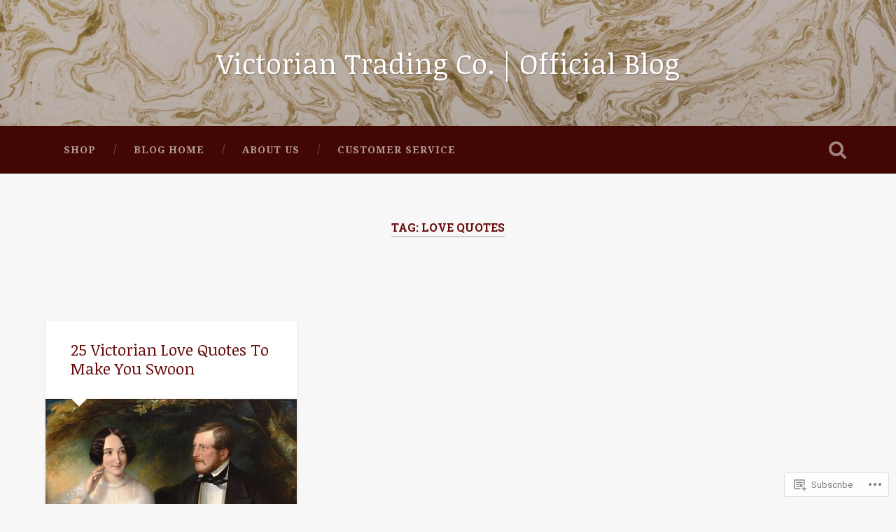

--- FILE ---
content_type: text/css;charset=utf-8
request_url: https://victoriantradingco.wordpress.com/_static/??-eJx9j+EKwjAMhF/INKsMtz/is6xdmHXtVpp007e3Ik5B2J8QjvvuOFwj2HkSmgSjz4ObGO1s/GxHxqPSrdLALkRPkGhRNfaOZXMAy8OTsswH/AkKGb5ZiYoeYicvR6DedeQpFNsetrp+ICk4f34Quu8jsdSAMTERM5QbXA4g19LFf9xbxpgNmo5HSovzZeIRt0GXcNbNqW4qXdXt7QlBDmyl&cssminify=yes
body_size: 26607
content:
:root{--wp-admin-theme-color: #007cba;--wp-admin-theme-color-darker-10: #006ba1;--wp-admin-theme-color-darker-20: #005a87}:root{--coblocks-spacing--0: 0;--coblocks-spacing--1: 0.5em;--coblocks-spacing--2: 1em;--coblocks-spacing--3: 1.5em;--coblocks-spacing--4: 2em;--coblocks-spacing--5: 2.5em;--coblocks-spacing--6: 3em;--coblocks-spacing--7: 3.5em;--coblocks-spacing--8: 4em;--coblocks-spacing--9: 4.5em;--coblocks-spacing--10: 7em}.has-columns{display:flex;flex-wrap:wrap;justify-content:space-between;width:100%}@media (min-width: 600px){.has-columns.has-2-columns>*:not(.block-editor-inner-blocks),.has-columns.has-3-columns>*:not(.block-editor-inner-blocks),.has-columns.has-4-columns>*:not(.block-editor-inner-blocks){flex-basis:50%}}@media (min-width: 782px){.has-columns.has-3-columns>*:not(.block-editor-inner-blocks),.has-columns.has-4-columns>*:not(.block-editor-inner-blocks){flex-basis:33.33%}}@media (max-width: 959px){.has-columns.has-4-columns>*:not(.block-editor-inner-blocks){flex-basis:50%}}@media (min-width: 1280px){.has-columns.has-4-columns>*:not(.block-editor-inner-blocks){flex-basis:25%}}.alignfull .has-columns{padding-left:var(--coblocks-spacing--2, 1em);padding-right:var(--coblocks-spacing--2, 1em)}@media (min-width: 600px){.alignfull .has-columns{padding-left:var(--coblocks-spacing--4, 2em);padding-right:var(--coblocks-spacing--4, 2em)}}@media (max-width: 599px){.has-responsive-columns{flex-direction:column}.has-responsive-columns>*{max-width:100% !important;width:100% !important}.has-responsive-columns>[class*="wp-block"]:last-child{margin-bottom:0}.has-responsive-columns.has-no-gutter>[class*="wp-block"]:not(:last-child){margin-bottom:0}.has-responsive-columns.has-small-gutter>[class*="wp-block"]:not(:last-child){margin-bottom:calc(var(--coblocks-spacing--1, 0.5em) * 2.35)}.has-responsive-columns.has-medium-gutter>[class*="wp-block"]:not(:last-child){margin-bottom:calc(var(--coblocks-spacing--2, 1em) * 2.35)}.has-responsive-columns.has-large-gutter>[class*="wp-block"]:not(:last-child){margin-bottom:calc(var(--coblocks-spacing--3, 1.5em) * 2.35)}.has-responsive-columns.has-huge-gutter>[class*="wp-block"]:not(:last-child){margin-bottom:calc(var(--coblocks-spacing--4, 2em) * 2.35)}.has-responsive-columns.has-custom-gutter>[class*="wp-block"]:not(:last-child){margin-bottom:calc(var(--coblocks-custom-gutter, 0) * 2.35)}}.has-small-gutter.has-2-columns>*:not(.block-editor-inner-blocks){max-width:calc(100% / 2 - var(--coblocks-spacing--1, 0.5em))}.has-small-gutter.has-3-columns>*:not(.block-editor-inner-blocks){max-width:calc(100% / 3 - var(--coblocks-spacing--2, 1em))}.has-small-gutter.has-4-columns>*:not(.block-editor-inner-blocks){max-width:calc(100% / 2 - var(--coblocks-spacing--1, 0.5em))}@media (min-width: 960px){.has-small-gutter.has-4-columns>*:not(.block-editor-inner-blocks){max-width:calc(100% / 4 - var(--coblocks-spacing--2, 1em))}}@media (max-width: 959px){.has-small-gutter.has-4-columns>*:not(.block-editor-inner-blocks):nth-of-type(1),.has-small-gutter.has-4-columns>*:not(.block-editor-inner-blocks):nth-of-type(2){margin-bottom:calc(2 * var(--coblocks-spacing--1, 0.5em))}}.has-medium-gutter.has-2-columns>*:not(.block-editor-inner-blocks){max-width:calc(100% / 2 - var(--coblocks-spacing--2, 1em))}.has-medium-gutter.has-3-columns>*:not(.block-editor-inner-blocks){max-width:calc(100% / 2.975 - var(--coblocks-spacing--3, 1.5em))}.has-medium-gutter.has-4-columns>*:not(.block-editor-inner-blocks){max-width:calc(100% / 2 - var(--coblocks-spacing--2, 1em))}@media (min-width: 960px){.has-medium-gutter.has-4-columns>*:not(.block-editor-inner-blocks){max-width:calc(100% / 4 - var(--coblocks-spacing--3, 1.5em))}}@media (max-width: 959px){.has-medium-gutter.has-4-columns>*:not(.block-editor-inner-blocks):nth-of-type(1),.has-medium-gutter.has-4-columns>*:not(.block-editor-inner-blocks):nth-of-type(2){margin-bottom:calc(2 * var(--coblocks-spacing--2, 1em))}}.has-large-gutter.has-2-columns>*:not(.block-editor-inner-blocks){max-width:calc(100% / 2.01 - var(--coblocks-spacing--3, 1.5em))}.has-large-gutter.has-3-columns>*:not(.block-editor-inner-blocks){max-width:calc(100% / 3.03 - var(--coblocks-spacing--4, 2em))}.has-large-gutter.has-4-columns>*:not(.block-editor-inner-blocks){max-width:calc(100% / 2 - var(--coblocks-spacing--3, 1.5em))}@media (min-width: 960px){.has-large-gutter.has-4-columns>*:not(.block-editor-inner-blocks){max-width:calc(100% / 4.08 - var(--coblocks-spacing--4, 2em))}}@media (max-width: 959px){.has-large-gutter.has-4-columns>*:not(.block-editor-inner-blocks):nth-of-type(1),.has-large-gutter.has-4-columns>*:not(.block-editor-inner-blocks):nth-of-type(2){margin-bottom:calc(2 * var(--coblocks-spacing--3, 1.5em))}}.has-huge-gutter.has-2-columns>*:not(.block-editor-inner-blocks){max-width:calc(100% / 2.02 - var(--coblocks-spacing--4, 2em))}.has-huge-gutter.has-3-columns>*:not(.block-editor-inner-blocks){max-width:calc(100% / 3.09 - var(--coblocks-spacing--5, 2.5em))}.has-huge-gutter.has-4-columns>*:not(.block-editor-inner-blocks){max-width:calc(100% / 2 - var(--coblocks-spacing--4, 2em))}@media (min-width: 960px){.has-huge-gutter.has-4-columns>*:not(.block-editor-inner-blocks){max-width:calc(100% / 4.15 - var(--coblocks-spacing--5, 2.5em))}}@media (max-width: 959px){.has-huge-gutter.has-4-columns>*:not(.block-editor-inner-blocks):nth-of-type(1),.has-huge-gutter.has-4-columns>*:not(.block-editor-inner-blocks):nth-of-type(2){margin-bottom:calc(2 * var(--coblocks-spacing--4, 2em))}}.has-custom-gutter.has-2-columns>*:not(.block-editor-inner-blocks){max-width:calc(100% / 2 - var(--coblocks-custom-gutter, 0))}.has-custom-gutter.has-3-columns>*:not(.block-editor-inner-blocks){max-width:calc(100% / 3 - var(--coblocks-custom-gutter, 0))}.has-custom-gutter.has-4-columns>*:not(.block-editor-inner-blocks){max-width:calc(100% / 2 - var(--coblocks-custom-gutter, 0))}@media (min-width: 960px){.has-custom-gutter.has-4-columns>*:not(.block-editor-inner-blocks){max-width:calc(100% / 4 - var(--coblocks-custom-gutter, 0))}}@media (max-width: 959px){.has-custom-gutter.has-4-columns>*:not(.block-editor-inner-blocks):nth-of-type(1),.has-custom-gutter.has-4-columns>*:not(.block-editor-inner-blocks):nth-of-type(2){margin-bottom:calc(2 * var(--coblocks-custom-gutter, 0))}}.bg-repeat{background-repeat:repeat}.bg-no-repeat{background-repeat:no-repeat}.bg-repeat-x{background-repeat:repeat-x}.bg-repeat-y{background-repeat:repeat-y}.bg-cover{background-size:cover}.bg-auto{background-size:auto}.bg-contain{background-size:contain}.bg-top-left{background-position:top left}.bg-top-center{background-position:top center}.bg-top-right{background-position:top right}.bg-center-left{background-position:center left}.bg-center-center{background-position:center center}.bg-center-right{background-position:center right}.bg-bottom-left{background-position:bottom left}.bg-bottom-center{background-position:bottom center}.bg-bottom-right{background-position:bottom right}.has-background-overlay{position:relative}.has-background-overlay:not(.has-background){background-color:#000}.has-background-overlay::before{background-color:inherit;bottom:0;content:"";left:0;opacity:0.5;position:absolute;right:0;top:0}.has-background-overlay-10::before{opacity:.1}.has-background-overlay-20::before{opacity:.2}.has-background-overlay-30::before{opacity:.3}.has-background-overlay-40::before{opacity:.4}.has-background-overlay-50::before{opacity:.5}.has-background-overlay-60::before{opacity:.6}.has-background-overlay-70::before{opacity:.7}.has-background-overlay-80::before{opacity:.8}.has-background-overlay-90::before{opacity:.9}.has-background-overlay-100::before{opacity:1}.has-parallax{background-attachment:fixed}@supports (-webkit-overflow-scrolling: touch){.has-parallax{background-attachment:scroll}}@media (prefers-reduced-motion: reduce){.has-parallax{background-attachment:scroll}}.has-small-padding,.has-small-padding.wp-block-group,.has-small-padding.wp-block-group.has-background{padding-left:var(--coblocks-spacing--1, 0.5em)}.has-medium-padding,.has-medium-padding.wp-block-group,.has-medium-padding.wp-block-group.has-background{padding:var(--coblocks-spacing--2, 1em)}.has-large-padding,.has-large-padding.wp-block-group,.has-large-padding.wp-block-group.has-background{padding:var(--coblocks-spacing--3, 1.5em)}.has-huge-padding,.has-huge-padding.wp-block-group,.has-huge-padding.wp-block-group.has-background{padding:var(--coblocks-spacing--4, 2em)}.has-custom-padding,.has-custom-padding.wp-block-group,.has-custom-padding.wp-block-group.has-background{padding:var(--coblocks-custom-padding)}.content-area__wrapper .has-small-padding,.content-area__wrapper .has-small-padding.wp-block-group,.content-area__wrapper .has-small-padding.wp-block-group.has-background,.editor-styles-wrapper .has-small-padding,.editor-styles-wrapper .has-small-padding.wp-block-group,.editor-styles-wrapper .has-small-padding.wp-block-group.has-background{padding:var(--coblocks-spacing--1, 0.5em)}.content-area__wrapper .has-medium-padding,.content-area__wrapper .has-medium-padding.wp-block-group,.content-area__wrapper .has-medium-padding.wp-block-group.has-background,.editor-styles-wrapper .has-medium-padding,.editor-styles-wrapper .has-medium-padding.wp-block-group,.editor-styles-wrapper .has-medium-padding.wp-block-group.has-background{padding:var(--coblocks-spacing--2, 1em)}.content-area__wrapper .has-large-padding,.content-area__wrapper .has-large-padding.wp-block-group,.content-area__wrapper .has-large-padding.wp-block-group.has-background,.editor-styles-wrapper .has-large-padding,.editor-styles-wrapper .has-large-padding.wp-block-group,.editor-styles-wrapper .has-large-padding.wp-block-group.has-background{padding:var(--coblocks-spacing--3, 1.5em)}.content-area__wrapper .has-huge-padding,.content-area__wrapper .has-huge-padding.wp-block-group,.content-area__wrapper .has-huge-padding.wp-block-group.has-background,.editor-styles-wrapper .has-huge-padding,.editor-styles-wrapper .has-huge-padding.wp-block-group,.editor-styles-wrapper .has-huge-padding.wp-block-group.has-background{padding:var(--coblocks-spacing--4, 2em)}.content-area__wrapper .has-custom-padding,.content-area__wrapper .has-custom-padding.wp-block-group,.content-area__wrapper .has-custom-padding.wp-block-group.has-background,.editor-styles-wrapper .has-custom-padding,.editor-styles-wrapper .has-custom-padding.wp-block-group,.editor-styles-wrapper .has-custom-padding.wp-block-group.has-background{padding:var(--coblocks-custom-padding)}.has-small-margin{margin-bottom:var(--coblocks-spacing--1, 0.5em);margin-top:var(--coblocks-spacing--1, 0.5em)}.has-medium-margin{margin-bottom:var(--coblocks-spacing--2, 1em);margin-top:var(--coblocks-spacing--2, 1em)}.has-large-margin{margin-bottom:var(--coblocks-spacing--3, 1.5em);margin-top:var(--coblocks-spacing--3, 1.5em)}.has-huge-margin{margin-bottom:var(--coblocks-spacing--4, 2em);margin-top:var(--coblocks-spacing--4, 2em)}.has-shadow{box-shadow:0 1.5vw 3vw -0.7vw rgba(0,0,0,0.125)}.shadow-sm,.has-shadow-sml{box-shadow:0 0.5vw 2vw -0.25vw rgba(0,0,0,0.2)}.shadow-md,.has-shadow-med{box-shadow:0 1vw 3vw -0.5vw rgba(0,0,0,0.2)}.shadow-lg,.has-shadow-lrg{box-shadow:0 1.8vw 3vw -0.7vw rgba(0,0,0,0.2)}[class*="hint--"]{display:inline-block;position:relative}[class*="hint--"]::before,[class*="hint--"]::after{opacity:0;pointer-events:none;position:absolute;transform:translate3d(0, 0, 0);visibility:hidden;z-index:1000000}[class*="hint--"]::before{background:transparent;border:6px solid transparent;content:"";position:absolute;z-index:1000001}[class*="hint--"]::after{background:#1e1e1e;border-radius:2px;box-shadow:2px 2px 4px rgba(0,0,0,0.1);color:#fff;font-family:-apple-system,BlinkMacSystemFont,"Segoe UI",Roboto,Oxygen-Sans,Ubuntu,Cantarell,"Helvetica Neue",sans-serif;font-size:12px;line-height:11px;padding:6px 8px 7px 9px;white-space:nowrap}[class*="hint--"]:hover::before,[class*="hint--"]:hover::after{opacity:1;visibility:visible}[class*="hint--"][aria-label]::after{content:attr(aria-label)}[class*="hint--"][data-hint]::after{content:attr(data-hint)}[aria-label=""]::before,[aria-label=""]::after,[data-hint=""]::before,[data-hint=""]::after{display:none !important}.hint--top::before{border-top-color:#1e1e1e;left:calc(50% - 6px) !important;margin-bottom:-10px}.hint--top::before,.hint--top::after{bottom:103%;left:50%}.hint--top::after{transform:translateX(-50%)}.hint--top:hover::after{transform:translateX(-50%)}.hint--bottom::before{border-bottom-color:#1e1e1e;left:calc(50% - 10px);margin-top:-11px}.hint--bottom::before,.hint--bottom::after{left:50%;top:100%}.hint--bottom::after{transform:translateX(-50%)}.hint--bottom:hover::before{transform:translateY(8px)}.hint--bottom:hover::after{transform:translateX(-50%) translateY(8px)}.has-background-video{position:relative}.has-background-video.has-background-overlay::before{z-index:1}.has-background-video.has-background-overlay>:not(.coblocks-video-bg){z-index:10}.has-background-video>:not(.coblocks-video-bg){position:relative}.coblocks-video-bg{bottom:0;height:100%;left:0;overflow:hidden;position:absolute;right:0;top:0;width:100%}.coblocks-video-bg>video{background-position:center center;height:100%;-o-object-fit:cover;object-fit:cover;-o-object-position:50% 50%;object-position:50% 50%;width:100%}.coblocks-gallery{list-style:none !important;padding-left:0;padding-right:0}.coblocks-gallery--item{list-style:none !important;margin:0;padding:0 !important}.coblocks-gallery--item figure{position:relative}.coblocks-gallery--item img{opacity:1;vertical-align:middle}.coblocks-gallery .coblocks-gallery--item figcaption{color:inherit;margin:0 !important}.coblocks-gallery.is-cropped .coblocks-gallery--item a,.coblocks-gallery.is-cropped .coblocks-gallery--item img,.coblocks-gallery.is-cropped .coblocks-gallery--item-thumbnail a,.coblocks-gallery.is-cropped .coblocks-gallery--item-thumbnail img{width:100%}@supports ((position: -webkit-sticky) or (position: sticky)){.coblocks-gallery.is-cropped .coblocks-gallery--item a,.coblocks-gallery.is-cropped .coblocks-gallery--item img,.coblocks-gallery.is-cropped .coblocks-gallery--item-thumbnail a,.coblocks-gallery.is-cropped .coblocks-gallery--item-thumbnail img{flex:1;height:100%;-o-object-fit:cover;object-fit:cover}}.alignfull ul.coblocks-gallery,.alignwide ul.coblocks-gallery{max-width:100%}.coblocks-gallery--item-thumbnail{list-style:none !important;margin:0;padding:0}.coblocks-gallery--item-thumbnail figure{margin:0;position:relative}.coblocks-gallery--item-thumbnail img{vertical-align:middle}figcaption.coblocks-gallery--primary-caption{font-size:13px;margin-bottom:1em;margin-top:1.2em;text-align:center}figcaption.coblocks-gallery--primary-caption:not(.has-caption-color){color:#1e1e1e}.wp-block-group div[class*="wp-block-coblocks-gallery"]{margin-bottom:10px !important;margin-top:10px !important}@media (min-width: 250px){.has-grid-sml .coblocks-gallery--item{width:50%}}@media (min-width: 500px){.has-grid-sml .coblocks-gallery--item{width:33.33333%}}@media (min-width: 800px){.has-grid-sml .coblocks-gallery--item{width:25%}}@media (min-width: 1300px){.has-grid-sml .coblocks-gallery--item{width:20%}}@media (min-width: 1700px){.has-grid-sml .coblocks-gallery--item{width:16.66667%}}@media (min-width: 1900px){.has-grid-sml .coblocks-gallery--item{width:14.28571%}}@media (min-width: 350px){.has-grid-med .coblocks-gallery--item{width:50%}}@media (min-width: 650px){.has-grid-med .coblocks-gallery--item{width:33.33333%}}@media (min-width: 1100px){.has-grid-med .coblocks-gallery--item{width:25%}}@media (min-width: 1600px){.alignfull .has-grid-med .coblocks-gallery--item{width:20%}}@media (min-width: 1900px){.alignfull .has-grid-med .coblocks-gallery--item{width:16.66667%}}@media (min-width: 400px){.has-grid-lrg .coblocks-gallery--item{width:50%}}@media (min-width: 800px){.has-grid-lrg .coblocks-gallery--item{width:33.33333%}}@media (min-width: 1600px){.alignfull .has-grid-lrg .coblocks-gallery--item{width:25%}}@media (min-width: 1900px){.alignfull .has-grid-lrg .coblocks-gallery--item{width:20%}}@media (min-width: 400px){.has-grid-xlrg .coblocks-gallery--item{width:50%}}@media (min-width: 1600px){.alignfull .has-grid-xlrg .coblocks-gallery--item{width:33.33333%}}@media (min-width: 1900px){.alignfull .has-grid-xlrg .coblocks-gallery--item{width:25%}}@media (min-width: 400px){.has-no-alignment .has-grid-lrg .coblocks-gallery--item{width:50%}}@media (min-width: 900px){.has-no-alignment .has-grid-lrg .coblocks-gallery--item{width:33.33333%}}.coblocks-gallery.has-gutter{overflow:hidden}@media (min-width: 600px){.has-gutter-5{margin:-3px !important;max-width:calc(100% + 5px) !important}.has-gutter-10{margin:-5px !important;max-width:calc(100% + 10px) !important}.has-gutter-15{margin:-8px !important;max-width:calc(100% + 15px) !important}.has-gutter-20{margin:-10px !important;max-width:calc(100% + 20px) !important}.has-gutter-25{margin:-13px !important;max-width:calc(100% + 25px) !important}.has-gutter-30{margin:-15px !important;max-width:calc(100% + 30px) !important}.has-gutter-35{margin:-18px !important;max-width:calc(100% + 35px) !important}.has-gutter-40{margin:-20px !important;max-width:calc(100% + 40px) !important}.has-gutter-45{margin:-23px !important;max-width:calc(100% + 45px) !important}.has-gutter-50{margin:-25px !important;max-width:calc(100% + 50px) !important}.has-gutter-5 .coblocks-gallery--figure{margin:3px}.has-gutter-10 .coblocks-gallery--figure{margin:5px}.has-gutter-15 .coblocks-gallery--figure{margin:8px}.has-gutter-20 .coblocks-gallery--figure{margin:10px}.has-gutter-25 .coblocks-gallery--figure{margin:13px}.has-gutter-30 .coblocks-gallery--figure{margin:15px}.has-gutter-35 .coblocks-gallery--figure{margin:18px}.has-gutter-40 .coblocks-gallery--figure{margin:20px}.has-gutter-45 .coblocks-gallery--figure{margin:23px}.has-gutter-50 .coblocks-gallery--figure{margin:25px}}@media (max-width: 599px){.has-gutter-mobile-5{margin:-3px !important;max-width:calc(100% + 5px) !important}.has-gutter-mobile-5 .coblocks-gallery--figure{margin:3px}.has-gutter-mobile-10{margin:-5px !important;max-width:calc(100% + 10px) !important}.has-gutter-mobile-10 .coblocks-gallery--figure{margin:5px}.has-gutter-mobile-15{margin:-8px !important;max-width:calc(100% + 15px) !important}.has-gutter-mobile-15 .coblocks-gallery--figure{margin:8px}.has-gutter-mobile-20{margin:-10px !important;max-width:calc(100% + 20px) !important}.has-gutter-mobile-20 .coblocks-gallery--figure{margin:10px}.has-gutter-mobile-25{margin:-13px !important;max-width:calc(100% + 25px) !important}.has-gutter-mobile-25 .coblocks-gallery--figure{margin:13px}.has-gutter-mobile-30{margin:-15px !important;max-width:calc(100% + 30px) !important}.has-gutter-mobile-30 .coblocks-gallery--figure{margin:15px}.has-gutter-mobile-35{margin:-18px !important;max-width:calc(100% + 35px) !important}.has-gutter-mobile-35 .coblocks-gallery--figure{margin:18px}.has-gutter-mobile-40{margin:-20px !important;max-width:calc(100% + 40px) !important}.has-gutter-mobile-40 .coblocks-gallery--figure{margin:20px}.has-gutter-mobile-45{margin:-23px !important;max-width:calc(100% + 45px) !important}.has-gutter-mobile-45 .coblocks-gallery--figure{margin:23px}.has-gutter-mobile-50{margin:-25px !important;max-width:calc(100% + 50px) !important}.has-gutter-mobile-50 .coblocks-gallery--figure{margin:25px}}.has-horizontal-gutter{overflow-x:hidden}.wp-block-coblocks-gallery-carousel .coblocks-gallery--item,.wp-block-coblocks-gallery-thumbnails .coblocks-gallery--item{height:100%;margin:0 !important}@media (min-width: 1300px){.has-no-alignment .has-carousel-lrg .coblocks-gallery--item{width:70%}}.has-no-alignment .has-carousel-xlrg .coblocks-gallery--item{width:100%}.has-carousel-sml .coblocks-gallery--item{width:65%}@media (min-width: 700px){.has-carousel-sml .coblocks-gallery--item{width:33.333%}}@media (min-width: 1100px){.has-carousel-sml .coblocks-gallery--item{width:25%}}@media (min-width: 1600px){.has-carousel-sml .coblocks-gallery--item{width:20%}}.has-carousel-sml.has-aligned-cells .coblocks-gallery--item{width:100%}@media (min-width: 700px){.has-carousel-sml.has-aligned-cells .coblocks-gallery--item{width:33.333%}}@media (min-width: 1100px){.has-carousel-sml.has-aligned-cells .coblocks-gallery--item{width:25%}}@media (min-width: 1600px){.has-carousel-sml.has-aligned-cells .coblocks-gallery--item{width:20%}}.has-carousel-med .coblocks-gallery--item{width:70%}@media (min-width: 700px){.has-carousel-med .coblocks-gallery--item{width:33.333%}}@media (min-width: 1800px){.has-carousel-med .coblocks-gallery--item{width:25%}}.has-carousel-med.has-aligned-cells .coblocks-gallery--item{width:100%}@media (min-width: 600px){.has-carousel-med.has-aligned-cells .coblocks-gallery--item{width:50%}}@media (min-width: 900px){.has-carousel-med.has-aligned-cells .coblocks-gallery--item{width:33.333%}}@media (min-width: 1200px){.has-carousel-med.has-aligned-cells .coblocks-gallery--item{width:25%}}.has-carousel-lrg .coblocks-gallery--item{width:80%}@media (min-width: 600px){.has-carousel-lrg .coblocks-gallery--item{width:70%}}@media (min-width: 1300px){.has-carousel-lrg .coblocks-gallery--item{width:60%}}.has-carousel-lrg.has-aligned-cells .coblocks-gallery--item{width:100%}@media (min-width: 600px){.has-carousel-lrg.has-aligned-cells .coblocks-gallery--item{width:50%}}@media (min-width: 1800px){.has-carousel-lrg.has-aligned-cells .coblocks-gallery--item{width:33.333%}}.has-carousel-xlrg .coblocks-gallery--item{width:100%}@media (min-width: 1200px){.has-carousel-xlrg .coblocks-gallery--item{width:80%}}.has-carousel-xlrg.has-aligned-cells .coblocks-gallery--item{width:100%}@media (min-width: 600px){.has-margin-bottom-5{margin-bottom:5px !important}.has-margin-bottom-10{margin-bottom:10px !important}.has-margin-bottom-15{margin-bottom:15px !important}.has-margin-bottom-20{margin-bottom:20px !important}.has-margin-bottom-25{margin-bottom:25px !important}.has-margin-bottom-30{margin-bottom:30px !important}.has-margin-bottom-35{margin-bottom:35px !important}.has-margin-bottom-40{margin-bottom:40px !important}.has-margin-bottom-45{margin-bottom:45px !important}.has-margin-bottom-50{margin-bottom:50px !important}}@media (max-width: 599px){.has-margin-bottom-mobile-5{margin-bottom:5px !important}.has-margin-bottom-mobile-10{margin-bottom:10px !important}.has-margin-bottom-mobile-15{margin-bottom:15px !important}.has-margin-bottom-mobile-20{margin-bottom:20px !important}.has-margin-bottom-mobile-25{margin-bottom:25px !important}.has-margin-bottom-mobile-30{margin-bottom:30px !important}.has-margin-bottom-mobile-35{margin-bottom:35px !important}.has-margin-bottom-mobile-40{margin-bottom:40px !important}.has-margin-bottom-mobile-45{margin-bottom:45px !important}.has-margin-bottom-mobile-50{margin-bottom:50px !important}}@media (min-width: 600px){.has-margin-top-5{margin-top:3px !important}.has-margin-top-10{margin-top:5px !important}.has-margin-top-15{margin-top:8px !important}.has-margin-top-20{margin-top:10px !important}.has-margin-top-25{margin-top:13px !important}.has-margin-top-30{margin-top:15px !important}.has-margin-top-35{margin-top:18px !important}.has-margin-top-40{margin-top:20px !important}.has-margin-top-45{margin-top:23px !important}.has-margin-top-50{margin-top:25px !important}}@media (max-width: 599px){.has-margin-top-mobile-5{margin-top:3px !important}.has-margin-top-mobile-10{margin-top:5px !important}.has-margin-top-mobile-15{margin-top:8px !important}.has-margin-top-mobile-20{margin-top:10px !important}.has-margin-top-mobile-25{margin-top:13px !important}.has-margin-top-mobile-30{margin-top:15px !important}.has-margin-top-mobile-35{margin-top:18px !important}.has-margin-top-mobile-40{margin-top:20px !important}.has-margin-top-mobile-45{margin-top:23px !important}.has-margin-top-mobile-50{margin-top:25px !important}}@media (min-width: 600px){.has-margin-right-5{margin-right:3px !important}.has-margin-right-10{margin-right:5px !important}.has-margin-right-15{margin-right:8px !important}.has-margin-right-20{margin-right:10px !important}.has-margin-right-25{margin-right:13px !important}.has-margin-right-30{margin-right:15px !important}.has-margin-right-35{margin-right:18px !important}.has-margin-right-40{margin-right:20px !important}.has-margin-right-45{margin-right:23px !important}.has-margin-right-50{margin-right:25px !important}}@media (max-width: 599px){.has-margin-right-mobile-5{margin-right:3px !important}.has-margin-right-mobile-10{margin-right:5px !important}.has-margin-right-mobile-15{margin-right:8px !important}.has-margin-right-mobile-20{margin-right:10px !important}.has-margin-right-mobile-25{margin-right:13px !important}.has-margin-right-mobile-30{margin-right:15px !important}.has-margin-right-mobile-35{margin-right:18px !important}.has-margin-right-mobile-40{margin-right:20px !important}.has-margin-right-mobile-45{margin-right:23px !important}.has-margin-right-mobile-50{margin-right:25px !important}}@media (min-width: 600px){.has-margin-left-5{margin-left:3px !important}.has-margin-left-10{margin-left:5px !important}.has-margin-left-15{margin-left:8px !important}.has-margin-left-20{margin-left:10px !important}.has-margin-left-25{margin-left:13px !important}.has-margin-left-30{margin-left:15px !important}.has-margin-left-35{margin-left:18px !important}.has-margin-left-40{margin-left:20px !important}.has-margin-left-45{margin-left:23px !important}.has-margin-left-50{margin-left:25px !important}}@media (max-width: 599px){.has-margin-left-mobile-5{margin-left:3px !important}.has-margin-left-mobile-10{margin-left:5px !important}.has-margin-left-mobile-15{margin-left:8px !important}.has-margin-left-mobile-20{margin-left:10px !important}.has-margin-left-mobile-25{margin-left:13px !important}.has-margin-left-mobile-30{margin-left:15px !important}.has-margin-left-mobile-35{margin-left:18px !important}.has-margin-left-mobile-40{margin-left:20px !important}.has-margin-left-mobile-45{margin-left:23px !important}.has-margin-left-mobile-50{margin-left:25px !important}}@media (min-width: 600px){.has-negative-margin-right-5{margin-right:-3px !important}.has-negative-margin-right-10{margin-right:-5px !important}.has-negative-margin-right-15{margin-right:-8px !important}.has-negative-margin-right-20{margin-right:-10px !important}.has-negative-margin-right-25{margin-right:-13px !important}.has-negative-margin-right-30{margin-right:-15px !important}.has-negative-margin-right-35{margin-right:-18px !important}.has-negative-margin-right-40{margin-right:-20px !important}.has-negative-margin-right-45{margin-right:-23px !important}.has-negative-margin-right-50{margin-right:-25px !important}}@media (max-width: 599px){.has-negative-margin-right-mobile-5{margin-right:-3px !important}.has-negative-margin-right-mobile-10{margin-right:-5px !important}.has-negative-margin-right-mobile-15{margin-right:-8px !important}.has-negative-margin-right-mobile-20{margin-right:-10px !important}.has-negative-margin-right-mobile-25{margin-right:-13px !important}.has-negative-margin-right-mobile-30{margin-right:-15px !important}.has-negative-margin-right-mobile-35{margin-right:-18px !important}.has-negative-margin-right-mobile-40{margin-right:-20px !important}.has-negative-margin-right-mobile-45{margin-right:-23px !important}.has-negative-margin-right-mobile-50{margin-right:-25px !important}}@media (min-width: 600px){.has-negative-margin-left-5{margin-left:-3px !important}.has-negative-margin-left-10{margin-left:-5px !important}.has-negative-margin-left-15{margin-left:-8px !important}.has-negative-margin-left-20{margin-left:-10px !important}.has-negative-margin-left-25{margin-left:-13px !important}.has-negative-margin-left-30{margin-left:-15px !important}.has-negative-margin-left-35{margin-left:-18px !important}.has-negative-margin-left-40{margin-left:-20px !important}.has-negative-margin-left-45{margin-left:-23px !important}.has-negative-margin-left-50{margin-left:-25px !important}}@media (max-width: 599px){.has-negative-margin-left-mobile-5{margin-left:-3px !important}.has-negative-margin-left-mobile-10{margin-left:-5px !important}.has-negative-margin-left-mobile-15{margin-left:-8px !important}.has-negative-margin-left-mobile-20{margin-left:-10px !important}.has-negative-margin-left-mobile-25{margin-left:-13px !important}.has-negative-margin-left-mobile-30{margin-left:-15px !important}.has-negative-margin-left-mobile-35{margin-left:-18px !important}.has-negative-margin-left-mobile-40{margin-left:-20px !important}.has-negative-margin-left-mobile-45{margin-left:-23px !important}.has-negative-margin-left-mobile-50{margin-left:-25px !important}}@media (min-width: 600px){.has-negative-margin-5{margin:-3px !important}.has-negative-margin-10{margin:-5px !important}.has-negative-margin-15{margin:-8px !important}.has-negative-margin-20{margin:-10px !important}.has-negative-margin-25{margin:-13px !important}.has-negative-margin-30{margin:-15px !important}.has-negative-margin-35{margin:-18px !important}.has-negative-margin-40{margin:-20px !important}.has-negative-margin-45{margin:-23px !important}.has-negative-margin-50{margin:-25px !important}}@media (max-width: 599px){.has-negative-margin-mobile-5{margin:-3px !important}.has-negative-margin-mobile-10{margin:-5px !important}.has-negative-margin-mobile-15{margin:-8px !important}.has-negative-margin-mobile-20{margin:-10px !important}.has-negative-margin-mobile-25{margin:-13px !important}.has-negative-margin-mobile-30{margin:-15px !important}.has-negative-margin-mobile-35{margin:-18px !important}.has-negative-margin-mobile-40{margin:-20px !important}.has-negative-margin-mobile-45{margin:-23px !important}.has-negative-margin-mobile-50{margin:-25px !important}}@media (min-width: 600px){.has-padding-5{padding:5px !important}.has-padding-10{padding:10px !important}.has-padding-15{padding:15px !important}.has-padding-20{padding:20px !important}.has-padding-25{padding:25px !important}.has-padding-30{padding:30px !important}.has-padding-35{padding:35px !important}.has-padding-40{padding:40px !important}.has-padding-45{padding:45px !important}.has-padding-50{padding:50px !important}.has-padding-55{padding:55px !important}.has-padding-60{padding:60px !important}.has-padding-65{padding:65px !important}.has-padding-70{padding:70px !important}.has-padding-75{padding:75px !important}.has-padding-80{padding:80px !important}.has-padding-85{padding:85px !important}.has-padding-90{padding:90px !important}.has-padding-95{padding:95px !important}.has-padding-100{padding:100px !important}}@media (max-width: 599px){.has-padding-mobile-5{padding:5px !important}.has-padding-mobile-10{padding:10px !important}.has-padding-mobile-15{padding:15px !important}.has-padding-mobile-20{padding:20px !important}.has-padding-mobile-25{padding:25px !important}.has-padding-mobile-30{padding:30px !important}.has-padding-mobile-35{padding:35px !important}.has-padding-mobile-40{padding:40px !important}.has-padding-mobile-45{padding:45px !important}.has-padding-mobile-50{padding:50px !important}.has-padding-mobile-55{padding:55px !important}.has-padding-mobile-60{padding:60px !important}.has-padding-mobile-65{padding:65px !important}.has-padding-mobile-70{padding:70px !important}.has-padding-mobile-75{padding:75px !important}.has-padding-mobile-80{padding:80px !important}.has-padding-mobile-85{padding:85px !important}.has-padding-mobile-90{padding:90px !important}.has-padding-mobile-95{padding:95px !important}.has-padding-mobile-100{padding:100px !important}}.has-border-radius-2 .coblocks-gallery--item img{border-radius:2px}.has-border-radius-2 .coblocks-gallery--item figcaption{border-radius:0 0 2px 2px}.has-border-radius-3 .coblocks-gallery--item img{border-radius:3px}.has-border-radius-3 .coblocks-gallery--item figcaption{border-radius:0 0 3px 3px}.has-border-radius-4 .coblocks-gallery--item img{border-radius:4px}.has-border-radius-4 .coblocks-gallery--item figcaption{border-radius:0 0 4px 4px}.has-border-radius-5 .coblocks-gallery--item img{border-radius:5px}.has-border-radius-5 .coblocks-gallery--item figcaption{border-radius:0 0 5px 5px}.has-border-radius-6 .coblocks-gallery--item img{border-radius:6px}.has-border-radius-6 .coblocks-gallery--item figcaption{border-radius:0 0 6px 6px}.has-border-radius-7 .coblocks-gallery--item img{border-radius:7px}.has-border-radius-7 .coblocks-gallery--item figcaption{border-radius:0 0 7px 7px}.has-border-radius-8 .coblocks-gallery--item img{border-radius:8px}.has-border-radius-8 .coblocks-gallery--item figcaption{border-radius:0 0 8px 8px}.has-border-radius-9 .coblocks-gallery--item img{border-radius:9px}.has-border-radius-9 .coblocks-gallery--item figcaption{border-radius:0 0 9px 9px}.has-border-radius-10 .coblocks-gallery--item img{border-radius:10px}.has-border-radius-10 .coblocks-gallery--item figcaption{border-radius:0 0 10px 10px}.has-border-radius-11 .coblocks-gallery--item img{border-radius:11px}.has-border-radius-11 .coblocks-gallery--item figcaption{border-radius:0 0 11px 11px}.has-border-radius-12 .coblocks-gallery--item img{border-radius:12px}.has-border-radius-12 .coblocks-gallery--item figcaption{border-radius:0 0 12px 12px}.has-border-radius-13 .coblocks-gallery--item img{border-radius:13px}.has-border-radius-13 .coblocks-gallery--item figcaption{border-radius:0 0 13px 13px}.has-border-radius-14 .coblocks-gallery--item img{border-radius:14px}.has-border-radius-14 .coblocks-gallery--item figcaption{border-radius:0 0 14px 14px}.has-border-radius-15 .coblocks-gallery--item img{border-radius:15px}.has-border-radius-15 .coblocks-gallery--item figcaption{border-radius:0 0 15px 15px}.has-border-radius-16 .coblocks-gallery--item img{border-radius:16px}.has-border-radius-16 .coblocks-gallery--item figcaption{border-radius:0 0 16px 16px}.has-border-radius-17 .coblocks-gallery--item img{border-radius:17px}.has-border-radius-17 .coblocks-gallery--item figcaption{border-radius:0 0 17px 17px}.has-border-radius-18 .coblocks-gallery--item img{border-radius:18px}.has-border-radius-18 .coblocks-gallery--item figcaption{border-radius:0 0 18px 18px}.has-border-radius-19 .coblocks-gallery--item img{border-radius:19px}.has-border-radius-19 .coblocks-gallery--item figcaption{border-radius:0 0 19px 19px}.has-border-radius-20 .coblocks-gallery--item img{border-radius:20px}.has-border-radius-20 .coblocks-gallery--item figcaption{border-radius:0 0 20px 20px}.has-caption-style-light .coblocks-gallery--item figcaption{background:linear-gradient(0deg, rgba(255,255,255,0.93) 6.3%, rgba(255,255,255,0.5) 61%, rgba(255,255,255,0)) !important;opacity:1 !important}.coblocks-gallery:not(.has-caption-color).has-caption-style-dark figcaption{color:#fff}.coblocks-gallery:not(.has-caption-color).has-caption-style-light figcaption{color:#000}.has-caption-style-none .coblocks-gallery--item{background:none !important;opacity:1 !important}.flickity-enabled{position:relative}.flickity-enabled:focus{outline:none}.flickity-enabled.is-draggable{-webkit-user-select:none;-moz-user-select:none;-ms-user-select:none;user-select:none}.flickity-viewport{height:100%;overflow:hidden;position:relative}.is-cropped .flickity-viewport{height:100% !important}.flickity-slider{height:100%;position:absolute;width:100%}.flickity-enabled.is-draggable .flickity-viewport{cursor:-webkit-grab;cursor:grab}.flickity-enabled.is-draggable .flickity-viewport.is-pointer-down{cursor:-webkit-grabbing;cursor:grabbing}.flickity-button{background:rgba(255,255,255,0.75);border:none;color:#000;padding:0;position:absolute;transition:background 100ms, opacity 100ms}.flickity-button:hover{background:#fff;cursor:pointer}.flickity-button:focus{background:#fff;border:none;box-shadow:0 0 0 2px #000;outline:none}.flickity-button:active{border:none;opacity:0.6}.flickity-button:disabled{cursor:auto;opacity:0.25;pointer-events:none}.flickity-button-icon{fill:#000;transform:translate3d(0, 0, 0)}.flickity-prev-next-button{border-radius:9px;height:72px;top:50%;transform:translateY(-50%);width:57px}.has-top-left-carousel-arrows .flickity-prev-next-button{border-radius:4px;height:42px;top:20px;transform:none;width:42px}.has-top-left-carousel-arrows .flickity-prev-next-button.previous{left:20px}.has-top-left-carousel-arrows .flickity-prev-next-button.next{left:calc(25px + 42px)}.flickity-prev-next-button.previous{left:10px}@media (min-width: 600px){.flickity-prev-next-button.previous{left:20px}}.flickity-prev-next-button.next{right:10px}@media (min-width: 600px){.flickity-prev-next-button.next{right:20px}}.flickity-rtl .flickity-prev-next-button.previous{left:auto;right:10px}@media (min-width: 600px){.flickity-rtl .flickity-prev-next-button.previous{right:20px}}.flickity-rtl .flickity-prev-next-button.next{left:10px;right:auto}@media (min-width: 600px){.flickity-rtl .flickity-prev-next-button.next{left:20px}}.flickity-prev-next-button .flickity-button-icon{height:50%;left:23%;position:absolute;top:25%;width:50%}.previous.flickity-prev-next-button .flickity-button-icon{left:26%}.flickity-page-dots{bottom:18px;line-height:1;list-style:none;margin:0 !important;padding:0 !important;position:absolute;text-align:center;width:100%}.flickity-rtl .flickity-page-dots{direction:rtl}.flickity-page-dots .dot{background:rgba(0,0,0,0.3);border-radius:50%;cursor:pointer;display:inline-block;height:9px;margin:0 6px;width:9px}.flickity-page-dots .dot.is-selected{background:rgba(255,255,255,0.75)}.coblocks-lightbox{align-items:center;background:rgba(0,0,0,0);display:none;height:100%;justify-content:center;left:0;position:fixed;top:0;width:100%;z-index:9999}.admin-bar .coblocks-lightbox{top:32px}@media (max-width: 782px){.admin-bar .coblocks-lightbox{top:46px}}.coblocks-lightbox__background{background-repeat:no-repeat;background-size:cover;bottom:-10em;filter:blur(25px) saturate(175%) brightness(90%);left:-10em;position:absolute;right:-10em;top:-10em}.coblocks-lightbox__heading{align-items:center;color:#fff;display:flex;font-family:-apple-system,BlinkMacSystemFont,"Segoe UI",Roboto,Oxygen-Sans,Ubuntu,Cantarell,"Helvetica Neue",sans-serif;font-size:0.5em;justify-content:space-between;left:3%;position:absolute;right:3%;top:1em}@media (min-width: 600px){.coblocks-lightbox__heading{top:2em}}.coblocks-lightbox__image{z-index:2}.coblocks-lightbox__image img{display:flex;margin:auto;max-height:70vh;max-width:70vw}@media (min-width: 960px){.coblocks-lightbox__image img{max-height:80vh;max-width:80vw}}.coblocks-lightbox__arrow{align-items:center;background-color:transparent;border-radius:100%;color:#fff;cursor:pointer;display:flex;height:auto;margin:0 1%;padding:15px;position:absolute;right:0;top:50%;transform:translateY(-50%);transition:250ms background-color linear;z-index:3}.coblocks-lightbox__arrow:hover{background-color:rgba(255,255,255,0.15)}.coblocks-lightbox__arrow:focus{background-color:rgba(255,255,255,0.25);box-shadow:inset 0 0 0 3px rgba(255,255,255,0.25);outline:none}@media (min-width: 600px){.coblocks-lightbox__arrow{background-color:rgba(255,255,255,0.15);margin:0 2%}.coblocks-lightbox__arrow:hover{background-color:rgba(255,255,255,0.25)}}.coblocks-lightbox__arrow>div{background-color:#fff;height:28px;position:relative;width:28px}@media (min-width: 960px){.coblocks-lightbox__arrow>div{height:32px;width:32px}}.coblocks-lightbox__arrow .arrow-left{left:-1px;-webkit-mask-image:url(/wp-content/plugins/coblocks/2.18.1-simple-rev.4/dist/images/lightbox/arrow-left.svg);mask-image:url(/wp-content/plugins/coblocks/2.18.1-simple-rev.4/dist/images/lightbox/arrow-left.svg)}.coblocks-lightbox__arrow .arrow-right{-webkit-mask-image:url(/wp-content/plugins/coblocks/2.18.1-simple-rev.4/dist/images/lightbox/arrow-right.svg);mask-image:url(/wp-content/plugins/coblocks/2.18.1-simple-rev.4/dist/images/lightbox/arrow-right.svg);right:-1px}.coblocks-lightbox__arrow--left{left:0;right:auto}.coblocks-lightbox__close{background-color:#fff;background-repeat:no-repeat;cursor:pointer;height:26px;-webkit-mask-image:url(/wp-content/plugins/coblocks/2.18.1-simple-rev.4/dist/images/lightbox/close.svg);mask-image:url(/wp-content/plugins/coblocks/2.18.1-simple-rev.4/dist/images/lightbox/close.svg);-webkit-mask-size:contain;mask-size:contain;padding:7px;transition:transform 0.15s linear;width:26px}@media (min-width: 960px){.coblocks-lightbox__close{height:32px;width:32px}}.coblocks-lightbox__close:hover{background-color:#fff;transform:scale(1.125)}.coblocks-lightbox__close:focus{background-color:#fff;transform:scale(1.125)}.coblocks-lightbox__caption{color:#fff;margin-top:10px;text-align:center}.has-lightbox>:not(.carousel-nav) figure:hover{cursor:zoom-in}.has-lightbox figure[class^="align"]:hover{cursor:zoom-in}figure.has-lightbox:hover{cursor:zoom-in}.is-twentynineteen .entry-content div[class*="wp-block-coblocks-gallery"]{margin-bottom:46px;margin-top:46px}.is-twentynineteen .entry-content div[class*="wp-block-coblocks-gallery"] .coblocks-gallery--caption{font-family:-apple-system,BlinkMacSystemFont,"Segoe UI",Roboto,Oxygen-Sans,Ubuntu,Cantarell,"Helvetica Neue",sans-serif;font-size:0.71111em;line-height:1.6;margin:0 0 -20px;padding:0.5rem;text-align:center}.is-twentynineteen .wp-block-coblocks-gallery-stacked figcaption:not([class*="font-size"]){font-size:0.71111em}.is-twentyseventeen .entry-content div[class*="wp-block-coblocks-gallery"]{margin-bottom:1.75em;margin-top:1.65em}.is-twentyseventeen .entry-content div[class*="wp-block-coblocks-gallery"] .coblocks-gallery--primary-caption{font-style:italic;margin-bottom:-10px;margin-top:1em}.is-twentyseventeen .entry-content div[class*="wp-block-coblocks-gallery"]:not([class*="masonry"]) .coblocks-gallery:not(.has-caption-color) figcaption{color:#1e1e1e}.is-twentyseventeen .wp-block-coblocks-gallery-masonry figcaption{padding-bottom:6px}.is-twentysixteen .entry-content div[class*="wp-block-coblocks-gallery"]{margin-bottom:2.3em;margin-top:2.3em}.is-twentysixteen .entry-content div[class*="wp-block-coblocks-gallery"] .coblocks-gallery--primary-caption{margin-bottom:-10px;margin-top:0.6em}.is-twentysixteen .wp-block-coblocks-gallery-masonry figcaption{padding-bottom:6px}.is-twentyfifteen .entry-content div[class*="wp-block-coblocks-gallery"]{margin-bottom:2.2em;margin-top:2.2em}.is-twentyfifteen .entry-content div[class*="wp-block-coblocks-gallery"] .coblocks-gallery--primary-caption{margin-bottom:-15px;margin-top:0.5em;padding-bottom:0}.is-twentyfifteen .wp-block-coblocks-gallery-masonry figcaption{font-size:13px !important}.is-twentyfourteen .entry-content div[class*="wp-block-coblocks-gallery"]{margin-bottom:30px;margin-top:30px}.is-twentyfourteen .entry-content div[class*="wp-block-coblocks-gallery"] .coblocks-gallery--primary-caption{margin-bottom:-7px;text-align:left}.is-twentythirteen .entry-content div[class*="wp-block-coblocks-gallery"]{margin-bottom:30px;margin-top:34px}.is-twentythirteen .entry-content div[class*="wp-block-coblocks-gallery"] .coblocks-gallery--primary-caption{margin-bottom:-10px}.is-twentythirteen .wp-block-coblocks-gallery-masonry figcaption{font-size:13px !important}.is-twentytwelve .entry-content div[class*="wp-block-coblocks-gallery"]{margin-bottom:32px;margin-top:32px}.is-twentytwelve .entry-content div[class*="wp-block-coblocks-gallery"] .coblocks-gallery:not([class*="border-radius"]) img{border-radius:inherit}.is-twentytwelve .entry-content div[class*="wp-block-coblocks-gallery"] .coblocks-gallery--primary-caption{margin-bottom:-10px}.is-twentytwelve .wp-block-coblocks-gallery-masonry figcaption{padding-bottom:6px}.is-twentyeleven .entry-content div[class*="wp-block-coblocks-gallery"]{margin-bottom:32px;margin-top:33px}.is-twentyeleven .entry-content div[class*="wp-block-coblocks-gallery"] .coblocks-gallery img{border:0;max-width:100%;padding:0}.is-twentyeleven .entry-content div[class*="wp-block-coblocks-gallery"] .coblocks-gallery--primary-caption{margin-bottom:-15px}.is-twentyeleven .entry-content div[class*="wp-block-coblocks-gallery"] .coblocks-gallery--primary-caption::before{color:#666;content:"\2014";font-size:14px;font-style:normal;font-weight:600;left:10px;margin-right:5px;position:absolute;top:0}.is-twentyeleven .wp-block-coblocks-gallery-stacked figcaption{padding-left:1em !important;padding-right:1em !important;text-align:center !important}.is-twentyeleven .wp-block-coblocks-gallery-stacked figcaption::before{display:none;padding-left:0}.has-filter-grayscale img{filter:grayscale(1)}.has-filter-saturation img{filter:saturate(1.75)}.has-filter-sepia img{filter:sepia(0.5)}.has-filter-dim img{filter:brightness(0.5)}.has-filter-vintage img{filter:contrast(1.3) saturate(1.5) sepia(0.6)}.coblocks-option-selector-control .components-button-group .components-button{justify-content:center;min-width:38px;padding-left:4px;padding-right:4px;vertical-align:middle}.coblocks-option-selector-control.is-custom{margin-bottom:14px}.components-button-group .components-button.is-primary{box-shadow:inset 0 0 0 1px var(--wp-admin-theme-color)}.wp-block-cover:not(.components-placeholder):not(.is-placeholder).is-style-bottom-wave{-webkit-mask-image:url('data:image/svg+xml;utf8,<svg width="250" height="248" xmlns="http://www.w3.org/2000/svg"><path d="M250 220.092145s-12.873712-8.581631-26.547345-11.208661c-13.673633-2.62703-19.948005-2.014057-25.847415-1.094596-14.723528 2.276759-29.197081 7.662171-48.145186 21.760565-7.399261 5.341628-19.223078 13.485421-25.122488 15.630829-5.999399 2.145408-13.223677 3.415139-18.873112 2.320543-2.574743-.437838-5.6494355-.612974-12.4487556-3.371355-6.8743126-2.62703-14.6235377-7.049197-19.9230076-10.595688-10.2989701-6.874062-23.6976303-9.501092-33.4966504-9.807579C17.9982002 222.806743 0 237.080273 0 237.080273V0h250z"/></svg>');mask-image:url('data:image/svg+xml;utf8,<svg width="250" height="248" xmlns="http://www.w3.org/2000/svg"><path d="M250 220.092145s-12.873712-8.581631-26.547345-11.208661c-13.673633-2.62703-19.948005-2.014057-25.847415-1.094596-14.723528 2.276759-29.197081 7.662171-48.145186 21.760565-7.399261 5.341628-19.223078 13.485421-25.122488 15.630829-5.999399 2.145408-13.223677 3.415139-18.873112 2.320543-2.574743-.437838-5.6494355-.612974-12.4487556-3.371355-6.8743126-2.62703-14.6235377-7.049197-19.9230076-10.595688-10.2989701-6.874062-23.6976303-9.501092-33.4966504-9.807579C17.9982002 222.806743 0 237.080273 0 237.080273V0h250z"/></svg>');-webkit-mask-position:bottom;mask-position:bottom;-webkit-mask-repeat:no-repeat;mask-repeat:no-repeat;-webkit-mask-size:cover;mask-size:cover}.wp-block-cover:not(.components-placeholder):not(.is-placeholder).is-style-top-wave{-webkit-mask-image:url('data:image/svg+xml;utf8,<svg width="250" height="250" xmlns="http://www.w3.org/2000/svg"><path d="M0 29.809587s12.873712 8.581631 26.547345 11.208661c13.673633 2.62703 19.948005 2.014057 25.847415 1.094596 14.723528-2.276759 29.197081-7.662171 48.145186-21.760565 7.399261-5.341628 19.223078-13.485421 25.122488-15.630829 5.999399-2.145408 13.223677-3.415139 18.873112-2.320543 2.574743.437838 5.6494355.612974 12.4487556 3.371355 6.8743126 2.62703 14.6235377 7.049197 19.9230076 10.595688 10.2989701 6.874062 23.6976303 9.501092 33.4966504 9.807579C232.0017998 27.094989 250 12.821459 250 12.821459v237.080273H0z"/></svg>');mask-image:url('data:image/svg+xml;utf8,<svg width="250" height="250" xmlns="http://www.w3.org/2000/svg"><path d="M0 29.809587s12.873712 8.581631 26.547345 11.208661c13.673633 2.62703 19.948005 2.014057 25.847415 1.094596 14.723528-2.276759 29.197081-7.662171 48.145186-21.760565 7.399261-5.341628 19.223078-13.485421 25.122488-15.630829 5.999399-2.145408 13.223677-3.415139 18.873112-2.320543 2.574743.437838 5.6494355.612974 12.4487556 3.371355 6.8743126 2.62703 14.6235377 7.049197 19.9230076 10.595688 10.2989701 6.874062 23.6976303 9.501092 33.4966504 9.807579C232.0017998 27.094989 250 12.821459 250 12.821459v237.080273H0z"/></svg>');-webkit-mask-position:top;mask-position:top;-webkit-mask-repeat:no-repeat;mask-repeat:no-repeat;-webkit-mask-size:cover;mask-size:cover}.wp-block-coblocks-buttons__inner{align-items:center;display:flex;justify-content:center}.wp-block-coblocks-buttons .flex-align-left{align-items:flex-start;justify-content:flex-start}.wp-block-coblocks-buttons .flex-align-right{align-items:flex-end;justify-content:flex-end}.wp-block-coblocks-buttons .wp-block-button{margin-bottom:0}.wp-block-coblocks-buttons .wp-block-button+.wp-block-button{margin-left:1.35em}@media (max-width: 600px){.wp-block-coblocks-buttons .is-stacked-on-mobile{display:block}.wp-block-coblocks-buttons .is-stacked-on-mobile .wp-block-button+.wp-block-button{margin-left:0;margin-top:1.35em}}.wp-block-coblocks-click-to-tweet{border:1px solid transparent;border-radius:4px;padding-bottom:var(--coblocks-spacing--4);padding-top:var(--coblocks-spacing--3);position:relative}.wp-block-coblocks-click-to-tweet::before,.wp-block-coblocks-click-to-tweet::after{content:none}.wp-block-coblocks-click-to-tweet__text{margin-bottom:0;padding-left:40px;padding-top:0;position:relative}.wp-block-coblocks-click-to-tweet__text::before{background-color:currentColor;background-size:cover;content:"";display:inline-block;height:24px;left:0;-webkit-mask-image:url(/wp-content/plugins/coblocks/2.18.1-simple-rev.4/dist/images/social/twitter.svg);mask-image:url(/wp-content/plugins/coblocks/2.18.1-simple-rev.4/dist/images/social/twitter.svg);opacity:0.3;position:absolute;top:5px;width:24px}.wp-block-coblocks-click-to-tweet__text::after{content:none}.wp-block-coblocks-click-to-tweet__text a{box-shadow:none !important;text-decoration:none !important}.wp-block-coblocks-click-to-tweet__twitter-btn{-webkit-appearance:none;-moz-appearance:none;appearance:none;border:none;border-radius:4px;box-shadow:none !important;color:#fff !important;cursor:pointer;display:inline-block;font-size:13px;font-style:normal;font-weight:400;line-height:1.8;margin-left:40px;margin-top:10px;padding:0.28em 1em;position:relative;text-decoration:none !important;white-space:normal;word-break:break-all}.wp-block-coblocks-click-to-tweet__twitter-btn:not(.has-button-color){background:var(--coblocks--color--twitter, #1da1f2)}.wp-block-coblocks-click-to-tweet__twitter-btn::before{background-color:#fff;background-size:cover;content:"";display:inline-block;height:18px;margin-right:5px;-webkit-mask-image:url(/wp-content/plugins/coblocks/2.18.1-simple-rev.4/dist/images/social/twitter.svg);mask-image:url(/wp-content/plugins/coblocks/2.18.1-simple-rev.4/dist/images/social/twitter.svg);position:relative;top:4px;width:18px}.wp-block-coblocks-dynamic-separator{background:none;border:0;max-width:100% !important;opacity:1;padding:0;position:relative;width:100%}.wp-block-coblocks-dynamic-separator::before{content:"...";display:inline-block;font-size:22px;font-weight:400;left:0;letter-spacing:0.95em;line-height:1;margin-left:21px;margin-right:auto;position:absolute;right:0;text-align:center;top:calc(50% - 18px)}.wp-block-coblocks-dynamic-separator.is-style-line::before,.wp-block-coblocks-dynamic-separator.is-style-fullwidth::before{background:currentColor;content:"";display:block;height:1px;margin-left:auto;max-width:120px;top:50%;width:15vw}.wp-block-coblocks-dynamic-separator.is-style-fullwidth::before{max-width:100%;width:100%}.wp-block-coblocks-dynamic-separator:not(.has-background)::before{color:#292929}.wp-block-coblocks-dynamic-separator.is-style-line:not(.has-background)::before,.wp-block-coblocks-dynamic-separator.is-style-fullwidth:not(.has-background)::before{background:rgba(0,0,0,0.15)}.is-twentytwenty .entry-content hr.wp-block-coblocks-dynamic-separator::before{background:none;content:"...";left:0;top:calc(50% - 18px);transform:none;width:auto}.is-twentytwenty .entry-content hr.wp-block-coblocks-dynamic-separator::after{display:none}.is-twentytwenty .entry-content hr.wp-block-coblocks-dynamic-separator.is-style-line::before,.is-twentytwenty .entry-content hr.wp-block-coblocks-dynamic-separator.is-style-fullwidth::before{background:currentColor;content:"";display:block;height:1px;margin-left:auto;max-width:120px;top:50%;width:15vw}.is-twentytwenty .entry-content hr.wp-block-coblocks-dynamic-separator.is-style-fullwidth::before{max-width:100%;width:100%}.is-twentytwenty .wp-block-coblocks-dynamic-separator.is-style-line:not(.has-background)::before,.is-twentytwenty .wp-block-coblocks-dynamic-separator.is-style-fullwidth:not(.has-background)::before{background:#6d6d6d}.editor-styles-wrapper .wp-block-coblocks-gallery-collage.alignfull ul,.wp-block-coblocks-gallery-collage.alignfull ul{padding-left:1em;padding-right:1em}.editor-styles-wrapper .wp-block-coblocks-gallery-collage:not(.is-style-layered) li,.wp-block-coblocks-gallery-collage:not(.is-style-layered) li{margin:0}.editor-styles-wrapper .wp-block-coblocks-gallery-collage ul,.wp-block-coblocks-gallery-collage ul{display:flex;flex-wrap:wrap;list-style-type:none;margin:0 !important;padding:0 !important}.editor-styles-wrapper .wp-block-coblocks-gallery-collage ul li,.wp-block-coblocks-gallery-collage ul li{list-style:none}.editor-styles-wrapper .wp-block-coblocks-gallery-collage.has-no-gutter .editor-styles-wrapper .wp-block-coblocks-gallery-collage__item,.wp-block-coblocks-gallery-collage.has-no-gutter .editor-styles-wrapper .wp-block-coblocks-gallery-collage__item,.editor-styles-wrapper .wp-block-coblocks-gallery-collage.has-no-gutter .wp-block-coblocks-gallery-collage__item,.wp-block-coblocks-gallery-collage.has-no-gutter .wp-block-coblocks-gallery-collage__item{padding:0 !important}.editor-styles-wrapper .wp-block-coblocks-gallery-collage__item figure,.editor-styles-wrapper .wp-block-coblocks-gallery-collage__item .block-editor-media-placeholder,.wp-block-coblocks-gallery-collage__item figure,.wp-block-coblocks-gallery-collage__item .block-editor-media-placeholder{padding:0}.editor-styles-wrapper .wp-block-coblocks-gallery-collage__item:nth-child(1),.wp-block-coblocks-gallery-collage__item:nth-child(1){align-self:flex-end;width:75%}.editor-styles-wrapper .wp-block-coblocks-gallery-collage__item:nth-child(1) figure,.editor-styles-wrapper .wp-block-coblocks-gallery-collage__item:nth-child(1) .block-editor-media-placeholder,.wp-block-coblocks-gallery-collage__item:nth-child(1) figure,.wp-block-coblocks-gallery-collage__item:nth-child(1) .block-editor-media-placeholder{padding-top:calc(330 / 495 * 100%)}.editor-styles-wrapper .wp-block-coblocks-gallery-collage__item:nth-child(2),.wp-block-coblocks-gallery-collage__item:nth-child(2){align-self:flex-end;margin-right:auto !important;width:25%}.editor-styles-wrapper .wp-block-coblocks-gallery-collage__item:nth-child(2) figure,.editor-styles-wrapper .wp-block-coblocks-gallery-collage__item:nth-child(2) .block-editor-media-placeholder,.wp-block-coblocks-gallery-collage__item:nth-child(2) figure,.wp-block-coblocks-gallery-collage__item:nth-child(2) .block-editor-media-placeholder{padding-top:100%}.editor-styles-wrapper .wp-block-coblocks-gallery-collage__item:nth-child(3),.wp-block-coblocks-gallery-collage__item:nth-child(3){align-self:flex-start;margin-left:auto !important;width:25%}.editor-styles-wrapper .wp-block-coblocks-gallery-collage__item:nth-child(3) figure,.editor-styles-wrapper .wp-block-coblocks-gallery-collage__item:nth-child(3) .block-editor-media-placeholder,.wp-block-coblocks-gallery-collage__item:nth-child(3) figure,.wp-block-coblocks-gallery-collage__item:nth-child(3) .block-editor-media-placeholder{padding-top:100%}.editor-styles-wrapper .wp-block-coblocks-gallery-collage__item:nth-child(4),.wp-block-coblocks-gallery-collage__item:nth-child(4){align-self:flex-start;width:25%}.editor-styles-wrapper .wp-block-coblocks-gallery-collage__item:nth-child(4) figure,.editor-styles-wrapper .wp-block-coblocks-gallery-collage__item:nth-child(4) .block-editor-media-placeholder,.wp-block-coblocks-gallery-collage__item:nth-child(4) figure,.wp-block-coblocks-gallery-collage__item:nth-child(4) .block-editor-media-placeholder{padding-top:100%}.editor-styles-wrapper .wp-block-coblocks-gallery-collage__item:nth-child(5),.wp-block-coblocks-gallery-collage__item:nth-child(5){align-self:flex-start;width:25%}.editor-styles-wrapper .wp-block-coblocks-gallery-collage__item:nth-child(5) figure,.editor-styles-wrapper .wp-block-coblocks-gallery-collage__item:nth-child(5) .block-editor-media-placeholder,.wp-block-coblocks-gallery-collage__item:nth-child(5) figure,.wp-block-coblocks-gallery-collage__item:nth-child(5) .block-editor-media-placeholder{padding-top:150%}.is-style-tiled .editor-styles-wrapper .wp-block-coblocks-gallery-collage__item:nth-child(1),.is-style-tiled .editor-styles-wrapper .wp-block-coblocks-gallery-collage__item:nth-child(2),.is-style-tiled .wp-block-coblocks-gallery-collage__item:nth-child(1),.is-style-tiled .wp-block-coblocks-gallery-collage__item:nth-child(2){padding-bottom:0 !important}.is-style-tiled .editor-styles-wrapper .wp-block-coblocks-gallery-collage__item:nth-child(1),.is-style-tiled .editor-styles-wrapper .wp-block-coblocks-gallery-collage__item:nth-child(4),.is-style-tiled .wp-block-coblocks-gallery-collage__item:nth-child(1),.is-style-tiled .wp-block-coblocks-gallery-collage__item:nth-child(4){width:66.66%}.is-style-tiled .editor-styles-wrapper .wp-block-coblocks-gallery-collage__item:nth-child(1) figure,.is-style-tiled .editor-styles-wrapper .wp-block-coblocks-gallery-collage__item:nth-child(1) .block-editor-media-placeholder,.is-style-tiled .editor-styles-wrapper .wp-block-coblocks-gallery-collage__item:nth-child(4) figure,.is-style-tiled .editor-styles-wrapper .wp-block-coblocks-gallery-collage__item:nth-child(4) .block-editor-media-placeholder,.is-style-tiled .wp-block-coblocks-gallery-collage__item:nth-child(1) figure,.is-style-tiled .wp-block-coblocks-gallery-collage__item:nth-child(1) .block-editor-media-placeholder,.is-style-tiled .wp-block-coblocks-gallery-collage__item:nth-child(4) figure,.is-style-tiled .wp-block-coblocks-gallery-collage__item:nth-child(4) .block-editor-media-placeholder{padding-top:66%}.is-style-tiled .editor-styles-wrapper .wp-block-coblocks-gallery-collage__item:nth-child(2),.is-style-tiled .editor-styles-wrapper .wp-block-coblocks-gallery-collage__item:nth-child(3),.is-style-tiled .wp-block-coblocks-gallery-collage__item:nth-child(2),.is-style-tiled .wp-block-coblocks-gallery-collage__item:nth-child(3){width:33.33%}.is-style-tiled .editor-styles-wrapper .wp-block-coblocks-gallery-collage__item:nth-child(2) figure,.is-style-tiled .editor-styles-wrapper .wp-block-coblocks-gallery-collage__item:nth-child(2) .block-editor-media-placeholder,.is-style-tiled .editor-styles-wrapper .wp-block-coblocks-gallery-collage__item:nth-child(3) figure,.is-style-tiled .editor-styles-wrapper .wp-block-coblocks-gallery-collage__item:nth-child(3) .block-editor-media-placeholder,.is-style-tiled .wp-block-coblocks-gallery-collage__item:nth-child(2) figure,.is-style-tiled .wp-block-coblocks-gallery-collage__item:nth-child(2) .block-editor-media-placeholder,.is-style-tiled .wp-block-coblocks-gallery-collage__item:nth-child(3) figure,.is-style-tiled .wp-block-coblocks-gallery-collage__item:nth-child(3) .block-editor-media-placeholder{padding-top:100%}.is-style-tiled .editor-styles-wrapper .wp-block-coblocks-gallery-collage__item:nth-child(3),.is-style-tiled .editor-styles-wrapper .wp-block-coblocks-gallery-collage__item:nth-child(4),.is-style-tiled .wp-block-coblocks-gallery-collage__item:nth-child(3),.is-style-tiled .wp-block-coblocks-gallery-collage__item:nth-child(4){padding-left:0 !important}.is-style-layered .editor-styles-wrapper .wp-block-coblocks-gallery-collage__item,.is-style-layered .wp-block-coblocks-gallery-collage__item{align-self:flex-start}.is-style-layered .editor-styles-wrapper .wp-block-coblocks-gallery-collage__item:nth-child(1),.is-style-layered .wp-block-coblocks-gallery-collage__item:nth-child(1){margin-left:calc(150 / 890 * 100%) !important;width:calc(358 / 890 * 100%);z-index:4}.is-style-layered .editor-styles-wrapper .wp-block-coblocks-gallery-collage__item:nth-child(1) figure,.is-style-layered .editor-styles-wrapper .wp-block-coblocks-gallery-collage__item:nth-child(1) .block-editor-media-placeholder,.is-style-layered .wp-block-coblocks-gallery-collage__item:nth-child(1) figure,.is-style-layered .wp-block-coblocks-gallery-collage__item:nth-child(1) .block-editor-media-placeholder{padding-top:calc(492 / 358 * 100%)}.is-style-layered .editor-styles-wrapper .wp-block-coblocks-gallery-collage__item:nth-child(2),.is-style-layered .wp-block-coblocks-gallery-collage__item:nth-child(2){margin-left:calc(175 / 850 * 100%) !important;margin-top:calc(117 / 990 * 100%) !important;width:calc(198 / 890 * 100%);z-index:2}.is-style-layered .editor-styles-wrapper .wp-block-coblocks-gallery-collage__item:nth-child(2).is-selected,.is-style-layered .wp-block-coblocks-gallery-collage__item:nth-child(2).is-selected{z-index:4}.is-style-layered .editor-styles-wrapper .wp-block-coblocks-gallery-collage__item:nth-child(2) figure,.is-style-layered .editor-styles-wrapper .wp-block-coblocks-gallery-collage__item:nth-child(2) .block-editor-media-placeholder,.is-style-layered .wp-block-coblocks-gallery-collage__item:nth-child(2) figure,.is-style-layered .wp-block-coblocks-gallery-collage__item:nth-child(2) .block-editor-media-placeholder{padding-top:100%}.is-style-layered .editor-styles-wrapper .wp-block-coblocks-gallery-collage__item:nth-child(3),.is-style-layered .wp-block-coblocks-gallery-collage__item:nth-child(3){margin-left:calc(328 / 890 * 100%) !important;margin-top:calc(249 / 890 * 100% * -1) !important;width:calc(492 / 890 * 100%);z-index:3}.is-style-layered .editor-styles-wrapper .wp-block-coblocks-gallery-collage__item:nth-child(3) figure,.is-style-layered .editor-styles-wrapper .wp-block-coblocks-gallery-collage__item:nth-child(3) .block-editor-media-placeholder,.is-style-layered .wp-block-coblocks-gallery-collage__item:nth-child(3) figure,.is-style-layered .wp-block-coblocks-gallery-collage__item:nth-child(3) .block-editor-media-placeholder{padding-top:calc(340 / 492 * 100%)}.is-style-layered .editor-styles-wrapper .wp-block-coblocks-gallery-collage__item:nth-child(4),.is-style-layered .wp-block-coblocks-gallery-collage__item:nth-child(4){margin-top:calc(189 / 890 * 100% * -1) !important;width:calc(492 / 890 * 100%);z-index:1}.is-style-layered .editor-styles-wrapper .wp-block-coblocks-gallery-collage__item:nth-child(4).is-selected,.is-style-layered .wp-block-coblocks-gallery-collage__item:nth-child(4).is-selected{z-index:4}.is-style-layered .editor-styles-wrapper .wp-block-coblocks-gallery-collage__item:nth-child(4) figure,.is-style-layered .editor-styles-wrapper .wp-block-coblocks-gallery-collage__item:nth-child(4) .block-editor-media-placeholder,.is-style-layered .wp-block-coblocks-gallery-collage__item:nth-child(4) figure,.is-style-layered .wp-block-coblocks-gallery-collage__item:nth-child(4) .block-editor-media-placeholder{padding-top:calc(378 / 492 * 100%)}.editor-styles-wrapper .wp-block-coblocks-gallery-collage__figure,.wp-block-coblocks-gallery-collage__figure{display:flex;margin:0;position:relative;width:100%}.editor-styles-wrapper .wp-block-coblocks-gallery-collage__figure img,.wp-block-coblocks-gallery-collage__figure img{height:100%;-o-object-fit:cover;object-fit:cover;position:absolute;top:0;vertical-align:middle;width:100%}.editor-styles-wrapper .wp-block-coblocks-gallery-collage figcaption,.wp-block-coblocks-gallery-collage figcaption{bottom:0;font-size:13px;margin:0;opacity:0.9;padding:30px 10px 10px;position:absolute;text-align:center;width:100%}.editor-styles-wrapper .wp-block-coblocks-gallery-collage.has-caption-style-dark figcaption,.wp-block-coblocks-gallery-collage.has-caption-style-dark figcaption{background:linear-gradient(0deg, rgba(0,0,0,0.7) 0, rgba(0,0,0,0.3) 50%, transparent)}.editor-styles-wrapper .wp-block-coblocks-gallery-collage.has-caption-style-light figcaption,.wp-block-coblocks-gallery-collage.has-caption-style-light figcaption{background:linear-gradient(0deg, rgba(255,255,255,0.93) 6.3%, rgba(255,255,255,0.5) 61%, rgba(255,255,255,0))}.editor-styles-wrapper .wp-block-coblocks-gallery-collage:not(.has-caption-color).has-caption-style-dark figcaption,.wp-block-coblocks-gallery-collage:not(.has-caption-color).has-caption-style-dark figcaption{color:#fff}.editor-styles-wrapper .wp-block-coblocks-gallery-collage:not(.has-caption-color).has-caption-style-light figcaption,.wp-block-coblocks-gallery-collage:not(.has-caption-color).has-caption-style-light figcaption{color:#000}.editor-styles-wrapper .wp-block-coblocks-gallery-collage .wp-block-coblocks-gallery-collage__item:nth-child(1),.editor-styles-wrapper .wp-block-coblocks-gallery-collage .wp-block-coblocks-gallery-collage__item:nth-child(2),.wp-block-coblocks-gallery-collage .wp-block-coblocks-gallery-collage__item:nth-child(1),.wp-block-coblocks-gallery-collage .wp-block-coblocks-gallery-collage__item:nth-child(2){padding-bottom:calc(var(--coblocks-spacing--1, 0.5em) * 2)}.editor-styles-wrapper .wp-block-coblocks-gallery-collage ul>*:not(:first-child),.wp-block-coblocks-gallery-collage ul>*:not(:first-child){padding-left:calc(var(--coblocks-spacing--1, 0.5em) * 2)}@media (min-width: 600px){.editor-styles-wrapper .wp-block-coblocks-gallery-collage.has-medium-gutter .wp-block-coblocks-gallery-collage__item:nth-child(1),.editor-styles-wrapper .wp-block-coblocks-gallery-collage.has-medium-gutter .wp-block-coblocks-gallery-collage__item:nth-child(2),.wp-block-coblocks-gallery-collage.has-medium-gutter .wp-block-coblocks-gallery-collage__item:nth-child(1),.wp-block-coblocks-gallery-collage.has-medium-gutter .wp-block-coblocks-gallery-collage__item:nth-child(2){padding-bottom:calc(var(--coblocks-spacing--2, 1em) * 2)}.editor-styles-wrapper .wp-block-coblocks-gallery-collage.has-medium-gutter ul>*:not(:first-child),.wp-block-coblocks-gallery-collage.has-medium-gutter ul>*:not(:first-child){padding-left:calc(var(--coblocks-spacing--2, 1em) * 2)}}@media (min-width: 600px){.editor-styles-wrapper .wp-block-coblocks-gallery-collage.has-large-gutter .wp-block-coblocks-gallery-collage__item:nth-child(1),.editor-styles-wrapper .wp-block-coblocks-gallery-collage.has-large-gutter .wp-block-coblocks-gallery-collage__item:nth-child(2),.wp-block-coblocks-gallery-collage.has-large-gutter .wp-block-coblocks-gallery-collage__item:nth-child(1),.wp-block-coblocks-gallery-collage.has-large-gutter .wp-block-coblocks-gallery-collage__item:nth-child(2){padding-bottom:calc(var(--coblocks-spacing--3, 1.5em) * 2)}.editor-styles-wrapper .wp-block-coblocks-gallery-collage.has-large-gutter ul>*:not(:first-child),.wp-block-coblocks-gallery-collage.has-large-gutter ul>*:not(:first-child){padding-left:calc(var(--coblocks-spacing--3, 1.5em) * 2)}}@media (min-width: 600px){.editor-styles-wrapper .wp-block-coblocks-gallery-collage.has-huge-gutter .wp-block-coblocks-gallery-collage__item:nth-child(1),.editor-styles-wrapper .wp-block-coblocks-gallery-collage.has-huge-gutter .wp-block-coblocks-gallery-collage__item:nth-child(2),.wp-block-coblocks-gallery-collage.has-huge-gutter .wp-block-coblocks-gallery-collage__item:nth-child(1),.wp-block-coblocks-gallery-collage.has-huge-gutter .wp-block-coblocks-gallery-collage__item:nth-child(2){padding-bottom:calc(var(--coblocks-spacing--4, 2em) * 2)}.editor-styles-wrapper .wp-block-coblocks-gallery-collage.has-huge-gutter ul>*:not(:first-child),.wp-block-coblocks-gallery-collage.has-huge-gutter ul>*:not(:first-child){padding-left:calc(var(--coblocks-spacing--4, 2em) * 2)}}@media (min-width: 600px){.editor-styles-wrapper .wp-block-coblocks-gallery-collage.has-custom-gutter .wp-block-coblocks-gallery-collage__item:nth-child(1),.editor-styles-wrapper .wp-block-coblocks-gallery-collage.has-custom-gutter .wp-block-coblocks-gallery-collage__item:nth-child(2),.wp-block-coblocks-gallery-collage.has-custom-gutter .wp-block-coblocks-gallery-collage__item:nth-child(1),.wp-block-coblocks-gallery-collage.has-custom-gutter .wp-block-coblocks-gallery-collage__item:nth-child(2){padding-bottom:var(--coblocks-custom-gutter, 0)}.editor-styles-wrapper .wp-block-coblocks-gallery-collage.has-custom-gutter ul>*:not(:first-child),.wp-block-coblocks-gallery-collage.has-custom-gutter ul>*:not(:first-child){padding-left:var(--coblocks-custom-gutter, 0)}}.editor-styles-wrapper .wp-block-coblocks-gallery-collage.is-style-tiled .wp-block-coblocks-gallery-collage__item:nth-child(2),.wp-block-coblocks-gallery-collage.is-style-tiled .wp-block-coblocks-gallery-collage__item:nth-child(2){padding-left:calc(var(--coblocks-spacing--1, 0.5em) * 2)}.editor-styles-wrapper .wp-block-coblocks-gallery-collage.is-style-tiled .wp-block-coblocks-gallery-collage__item:nth-child(3),.wp-block-coblocks-gallery-collage.is-style-tiled .wp-block-coblocks-gallery-collage__item:nth-child(3){padding-right:calc(var(--coblocks-spacing--1, 0.5em) * 2);padding-top:calc(var(--coblocks-spacing--1, 0.5em) * 2)}.editor-styles-wrapper .wp-block-coblocks-gallery-collage.is-style-tiled .wp-block-coblocks-gallery-collage__item:nth-child(4),.wp-block-coblocks-gallery-collage.is-style-tiled .wp-block-coblocks-gallery-collage__item:nth-child(4){padding-top:calc(var(--coblocks-spacing--1, 0.5em) * 2)}@media (min-width: 600px){.editor-styles-wrapper .wp-block-coblocks-gallery-collage.is-style-tiled.has-medium-gutter .wp-block-coblocks-gallery-collage__item:nth-child(2),.wp-block-coblocks-gallery-collage.is-style-tiled.has-medium-gutter .wp-block-coblocks-gallery-collage__item:nth-child(2){padding-left:calc(var(--coblocks-spacing--2, 1em) * 2)}.editor-styles-wrapper .wp-block-coblocks-gallery-collage.is-style-tiled.has-medium-gutter .wp-block-coblocks-gallery-collage__item:nth-child(3),.wp-block-coblocks-gallery-collage.is-style-tiled.has-medium-gutter .wp-block-coblocks-gallery-collage__item:nth-child(3){padding-right:calc(var(--coblocks-spacing--2, 1em) * 2);padding-top:calc(var(--coblocks-spacing--2, 1em) * 2)}.editor-styles-wrapper .wp-block-coblocks-gallery-collage.is-style-tiled.has-medium-gutter .wp-block-coblocks-gallery-collage__item:nth-child(4),.wp-block-coblocks-gallery-collage.is-style-tiled.has-medium-gutter .wp-block-coblocks-gallery-collage__item:nth-child(4){padding-top:calc(var(--coblocks-spacing--2, 1em) * 2)}}@media (min-width: 600px){.editor-styles-wrapper .wp-block-coblocks-gallery-collage.is-style-tiled.has-large-gutter .wp-block-coblocks-gallery-collage__item:nth-child(2),.wp-block-coblocks-gallery-collage.is-style-tiled.has-large-gutter .wp-block-coblocks-gallery-collage__item:nth-child(2){padding-left:calc(var(--coblocks-spacing--3, 1.5em) * 2)}.editor-styles-wrapper .wp-block-coblocks-gallery-collage.is-style-tiled.has-large-gutter .wp-block-coblocks-gallery-collage__item:nth-child(3),.wp-block-coblocks-gallery-collage.is-style-tiled.has-large-gutter .wp-block-coblocks-gallery-collage__item:nth-child(3){padding-right:calc(var(--coblocks-spacing--3, 1.5em) * 2);padding-top:calc(var(--coblocks-spacing--3, 1.5em) * 2)}.editor-styles-wrapper .wp-block-coblocks-gallery-collage.is-style-tiled.has-large-gutter .wp-block-coblocks-gallery-collage__item:nth-child(4),.wp-block-coblocks-gallery-collage.is-style-tiled.has-large-gutter .wp-block-coblocks-gallery-collage__item:nth-child(4){padding-top:calc(var(--coblocks-spacing--3, 1.5em) * 2)}}@media (min-width: 600px){.editor-styles-wrapper .wp-block-coblocks-gallery-collage.is-style-tiled.has-huge-gutter .wp-block-coblocks-gallery-collage__item:nth-child(2),.wp-block-coblocks-gallery-collage.is-style-tiled.has-huge-gutter .wp-block-coblocks-gallery-collage__item:nth-child(2){padding-left:calc(var(--coblocks-spacing--4, 2em) * 2)}.editor-styles-wrapper .wp-block-coblocks-gallery-collage.is-style-tiled.has-huge-gutter .wp-block-coblocks-gallery-collage__item:nth-child(3),.wp-block-coblocks-gallery-collage.is-style-tiled.has-huge-gutter .wp-block-coblocks-gallery-collage__item:nth-child(3){padding-right:calc(var(--coblocks-spacing--4, 2em) * 2);padding-top:calc(var(--coblocks-spacing--4, 2em) * 2)}.editor-styles-wrapper .wp-block-coblocks-gallery-collage.is-style-tiled.has-huge-gutter .wp-block-coblocks-gallery-collage__item:nth-child(4),.wp-block-coblocks-gallery-collage.is-style-tiled.has-huge-gutter .wp-block-coblocks-gallery-collage__item:nth-child(4){padding-top:calc(var(--coblocks-spacing--4, 2em) * 2)}}@media (min-width: 600px){.editor-styles-wrapper .wp-block-coblocks-gallery-collage.is-style-tiled.has-custom-gutter .wp-block-coblocks-gallery-collage__item:nth-child(2),.wp-block-coblocks-gallery-collage.is-style-tiled.has-custom-gutter .wp-block-coblocks-gallery-collage__item:nth-child(2){padding-left:var(--coblocks-custom-gutter, 0)}.editor-styles-wrapper .wp-block-coblocks-gallery-collage.is-style-tiled.has-custom-gutter .wp-block-coblocks-gallery-collage__item:nth-child(3),.wp-block-coblocks-gallery-collage.is-style-tiled.has-custom-gutter .wp-block-coblocks-gallery-collage__item:nth-child(3){padding-right:var(--coblocks-custom-gutter, 0);padding-top:var(--coblocks-custom-gutter, 0)}.editor-styles-wrapper .wp-block-coblocks-gallery-collage.is-style-tiled.has-custom-gutter .wp-block-coblocks-gallery-collage__item:nth-child(4),.wp-block-coblocks-gallery-collage.is-style-tiled.has-custom-gutter .wp-block-coblocks-gallery-collage__item:nth-child(4){padding-top:var(--coblocks-custom-gutter, 0)}}.wp-block-coblocks-gallery-collage .pb-0{padding-bottom:0 !important}.wp-block-coblocks-gallery-collage .pl-0{padding-left:0 !important}.wp-block-coblocks-gallery-masonry{position:relative}.wp-block-coblocks-gallery-masonry ul{list-style:none !important;padding:0 !important}.wp-block-coblocks-gallery-masonry ul:not([class*="gutter"]){margin-left:0 !important}.wp-block-coblocks-gallery-masonry li{margin:0 !important}.wp-block-coblocks-gallery-masonry figure{margin:0;overflow:hidden}.wp-block-coblocks-gallery-masonry img{height:auto;vertical-align:bottom;width:100%}.wp-block-coblocks-gallery-masonry figcaption{background:linear-gradient(0deg, rgba(0,0,0,0.7) 0, rgba(0,0,0,0.3) 50%, transparent);bottom:0;font-size:13px;max-height:100% !important;opacity:0.9;overflow:auto;padding:30px 10px 10px !important;position:absolute !important;text-align:center;width:100%}.wp-block-coblocks-gallery-masonry figcaption img{display:inline}.wp-block-coblocks-gallery-offset .coblocks-gallery{display:flex;flex-wrap:wrap;justify-content:center;margin-bottom:0;margin-left:0;padding-left:0}.wp-block-coblocks-gallery-offset img{max-height:22vw;width:auto}.wp-block-coblocks-gallery-offset figcaption{background:linear-gradient(0deg, rgba(0,0,0,0.7) 0, rgba(0,0,0,0.3) 50%, transparent);bottom:0;font-size:13px;max-height:100% !important;opacity:1;overflow:hidden;padding:30px 10px 10px !important;position:absolute !important;text-align:center;width:100%}@media (min-width: 600px){.wp-block-coblocks-gallery-offset .has-small-images img{max-height:22vw}}@media (min-width: 960px){.wp-block-coblocks-gallery-offset .has-small-images img{max-height:11vw}}@media (min-width: 600px){.wp-block-coblocks-gallery-offset .has-medium-images img{max-height:28vw}}@media (min-width: 960px){.wp-block-coblocks-gallery-offset .has-medium-images img{max-height:12vw}}@media (min-width: 600px){.wp-block-coblocks-gallery-offset .has-large-images img{max-height:40vw}}@media (min-width: 960px){.wp-block-coblocks-gallery-offset .has-large-images img{max-height:20vw}}@media (min-width: 600px){.wp-block-coblocks-gallery-offset .has-huge-images img{max-height:40vw}}@media (min-width: 960px){.wp-block-coblocks-gallery-offset .has-huge-images img{max-height:30vw}}.wp-block-coblocks-gallery-offset .has-small-gutter,.wp-block-coblocks-gallery-offset .has-medium-gutter,.wp-block-coblocks-gallery-offset .has-large-gutter,.wp-block-coblocks-gallery-offset .has-huge-gutter{margin-bottom:calc(var(--coblocks-spacing--1, 0.5em) * -1 * 2);margin-left:calc(var(--coblocks-spacing--1, 0.5em) * -0.5 * 2)}.wp-block-coblocks-gallery-offset .has-small-gutter figure,.wp-block-coblocks-gallery-offset .has-medium-gutter figure,.wp-block-coblocks-gallery-offset .has-large-gutter figure,.wp-block-coblocks-gallery-offset .has-huge-gutter figure{margin-bottom:calc(var(--coblocks-spacing--1, 0.5em) * 2);margin-left:calc(var(--coblocks-spacing--1, 0.5em) * 2)}@media (min-width: 600px){.wp-block-coblocks-gallery-offset .has-medium-gutter{margin-bottom:calc(var(--coblocks-spacing--2, 1em) * -1 * 2);margin-left:calc(var(--coblocks-spacing--2, 1em) * -0.5 * 2)}.wp-block-coblocks-gallery-offset .has-medium-gutter figure{margin-bottom:calc(var(--coblocks-spacing--2, 1em) * 2);margin-left:calc(var(--coblocks-spacing--2, 1em) * 2)}}@media (min-width: 600px){.wp-block-coblocks-gallery-offset .has-large-gutter{margin-bottom:calc(var(--coblocks-spacing--3, 1.5em) * -1 * 2);margin-left:calc(var(--coblocks-spacing--3, 1.5em) * -0.5 * 2)}.wp-block-coblocks-gallery-offset .has-large-gutter figure{margin-bottom:calc(var(--coblocks-spacing--3, 1.5em) * 2);margin-left:calc(var(--coblocks-spacing--3, 1.5em) * 2)}}@media (min-width: 600px){.wp-block-coblocks-gallery-offset .has-huge-gutter{margin-bottom:calc(var(--coblocks-spacing--4, 2em) * -1 * 2);margin-left:calc(var(--coblocks-spacing--4, 2em) * -0.5 * 2)}.wp-block-coblocks-gallery-offset .has-huge-gutter figure{margin-bottom:calc(var(--coblocks-spacing--4, 2em) * 2);margin-left:calc(var(--coblocks-spacing--4, 2em) * 2)}}.wp-block-coblocks-gallery-offset .has-custom-gutter{margin-bottom:calc(var(--coblocks-custom-gutter, 0) * -1 * 2);margin-left:calc(var(--coblocks-custom-gutter, 0) * -0.5 * 2)}.wp-block-coblocks-gallery-offset .has-custom-gutter figure{margin-bottom:calc(var(--coblocks-custom-gutter, 0) * 2);margin-left:calc(var(--coblocks-custom-gutter, 0) * 2)}@media (min-width: 600px){.wp-block-coblocks-gallery-offset .has-custom-gutter{margin-bottom:calc(var(--coblocks-custom-gutter, 0) * -1 * 2);margin-left:calc(var(--coblocks-custom-gutter, 0) * -0.5 * 2)}.wp-block-coblocks-gallery-offset .has-custom-gutter figure{margin-bottom:calc(var(--coblocks-custom-gutter, 0) * 2);margin-left:calc(var(--coblocks-custom-gutter, 0) * 2)}}.wp-block-coblocks-gallery-stacked{position:relative;text-align:center}.wp-block-coblocks-gallery-stacked.alignleft,.wp-block-coblocks-gallery-stacked.alignright{max-width:305px}.wp-block-coblocks-gallery-stacked:not(.has-caption-color){color:#1e1e1e !important}.wp-block-coblocks-gallery-stacked .coblocks-gallery{margin-left:0;padding-left:0}.wp-block-coblocks-gallery-stacked .coblocks-gallery--item{margin-left:auto;margin-right:auto}.wp-block-coblocks-gallery-stacked .coblocks-gallery--item:last-child{margin-bottom:0}.wp-block-coblocks-gallery-stacked .coblocks-gallery--item:last-child figure{margin-bottom:0 !important}.wp-block-coblocks-gallery-stacked .coblocks-gallery--item:last-child figcaption{padding-bottom:0}.wp-block-coblocks-gallery-stacked .coblocks-gallery--caption{padding-bottom:1em;padding-top:1em;text-align:center}.wp-block-coblocks-gallery-stacked .coblocks-gallery--caption:not([class*="font-size"]){font-size:13px}.is-selected .wp-block-coblocks-gallery-stacked .coblocks-gallery--caption,.is-typing .wp-block-coblocks-gallery-stacked .coblocks-gallery--caption{padding-left:1em;padding-right:1em}.wp-block-coblocks-gallery-stacked .has-fullwidth-images img{width:100%}.wp-block-coblocks-gallery-stacked .coblocks-video-bg{z-index:1}.wp-block-coblocks-hero{position:relative}.wp-block-coblocks-hero .has-left-content{text-align:left}.wp-block-coblocks-hero .has-center-content{text-align:center}.wp-block-coblocks-hero .has-center-content .wp-block-coblocks-buttons__inner{justify-content:center}.wp-block-coblocks-hero .has-center-content h1::before,.wp-block-coblocks-hero .has-center-content h2::before{margin-left:auto;margin-right:auto}.wp-block-coblocks-hero .has-right-content{text-align:right}.wp-block-coblocks-hero .has-right-content .wp-block-coblocks-buttons__inner{justify-content:flex-end}.wp-block-coblocks-hero .has-right-content h1::before,.wp-block-coblocks-hero .has-right-content h2::before{margin-left:auto}.wp-block-coblocks-hero__inner{display:flex;position:relative}.wp-block-coblocks-hero__inner.is-fullscreen{height:100vh}.wp-block-coblocks-hero__inner .wp-block-coblocks-hero__content{position:relative}.wp-block-coblocks-hero__inner[class*="hero-top"]{align-items:flex-start}.wp-block-coblocks-hero__inner[class*="hero-center"]{align-items:center}.wp-block-coblocks-hero__inner[class*="hero-bottom"]{align-items:flex-end}.wp-block-coblocks-hero__inner[class*="left-align"]{justify-content:flex-start}.wp-block-coblocks-hero__inner[class*="center-align"]{justify-content:center}.wp-block-coblocks-hero__inner[class*="right-align"]{justify-content:flex-end}.wp-block-coblocks-hero .wp-block-button{margin-bottom:0}.wp-block-coblocks-logos.has-filter-grayscale img,.wp-block-coblocks-logos.is-style-black-and-white img{filter:grayscale(1) brightness(0)}.wp-block-coblocks-logos.is-style-grayscale img{filter:grayscale(1)}.wp-block-coblocks-logos__row{align-items:center;display:flex;flex-direction:row;justify-content:center}@media (max-width: 600px){.wp-block-coblocks-logos__row{flex-wrap:wrap}}.wp-block-coblocks-logos__row+.wp-block-coblocks-logos__row{margin-top:2em}.wp-block-coblocks-logos__row>div{padding:0 1.5vw}.wp-block-coblocks-logos__row img{vertical-align:middle;width:100%}.wp-block-coblocks-pricing-table-item{padding:4em 1.5em;position:relative;width:100%}@media (min-width: 600px){.wp-block-coblocks-pricing-table-item{margin-bottom:0}}.wp-block-coblocks-pricing-table-item:not(.has-background){background:rgba(140,140,151,0.1)}.wp-block-coblocks-pricing-table-item__title{margin-top:0;padding:0}.wp-block-coblocks-pricing-table-item__price-wrapper{display:flex;line-height:1;position:relative}.wp-block-coblocks-pricing-table-item__currency{font-size:1em}.wp-block-coblocks-pricing-table-item__amount{font-size:5em;letter-spacing:normal;line-height:1 !important;margin:0;padding:0}.wp-block-coblocks-pricing-table-item .wp-block-coblocks-pricing-table-item__features{margin:0 0 30px;max-width:none;padding:0}.wp-block-coblocks-pricing-table-item .wp-block-coblocks-pricing-table-item__features ul,.wp-block-coblocks-pricing-table-item .wp-block-coblocks-pricing-table-item__features li{list-style:none;margin:0;padding:0}.wp-block-coblocks-pricing-table-item .wp-block-coblocks-pricing-table-item__features li::after{content:"\00a0"}.wp-block-coblocks-pricing-table-item .wp-block-coblocks-pricing-table-item__title{display:block;margin-bottom:20px}.wp-block-coblocks-pricing-table-item .wp-block-coblocks-pricing-table-item__price-wrapper{margin-bottom:20px}.wp-block-coblocks-pricing-table-item .wp-block-button{margin-bottom:0}.has-text-align-center .wp-block-coblocks-pricing-table-item__price-wrapper{justify-content:center}.has-text-align-right .wp-block-coblocks-pricing-table-item__price-wrapper{justify-content:flex-end}@media (max-width: 959px){.wp-block-coblocks-pricing-table__inner.has-3-columns.has-small-gutter>*:not(.block-editor-inner-blocks):nth-of-type(1),.wp-block-coblocks-pricing-table__inner.has-3-columns.has-small-gutter>*:not(.block-editor-inner-blocks):nth-of-type(2){flex-basis:50%;max-width:calc(100% / 2 - var(--coblocks-spacing--1, 0.5em))}}@media (max-width: 959px){.wp-block-coblocks-pricing-table__inner.has-3-columns.has-small-gutter>*:not(.block-editor-inner-blocks):nth-of-type(3){flex-basis:100%;margin-top:calc(2 * var(--coblocks-spacing--1, 0.5em));max-width:100%}}@media (max-width: 599px){.wp-block-coblocks-pricing-table__inner.has-3-columns.has-small-gutter>*:not(.block-editor-inner-blocks):nth-of-type(3){margin-top:0}}@media (max-width: 959px){.wp-block-coblocks-pricing-table__inner.has-3-columns.has-medium-gutter>*:not(.block-editor-inner-blocks):nth-of-type(1),.wp-block-coblocks-pricing-table__inner.has-3-columns.has-medium-gutter>*:not(.block-editor-inner-blocks):nth-of-type(2){flex-basis:50%;max-width:calc(100% / 2 - var(--coblocks-spacing--2, 1em))}}@media (max-width: 959px){.wp-block-coblocks-pricing-table__inner.has-3-columns.has-medium-gutter>*:not(.block-editor-inner-blocks):nth-of-type(3){flex-basis:100%;margin-top:calc(2 * var(--coblocks-spacing--2, 1em));max-width:100%}}@media (max-width: 599px){.wp-block-coblocks-pricing-table__inner.has-3-columns.has-medium-gutter>*:not(.block-editor-inner-blocks):nth-of-type(3){margin-top:0}}@media (max-width: 959px){.wp-block-coblocks-pricing-table__inner.has-3-columns.has-large-gutter>*:not(.block-editor-inner-blocks):nth-of-type(1),.wp-block-coblocks-pricing-table__inner.has-3-columns.has-large-gutter>*:not(.block-editor-inner-blocks):nth-of-type(2){flex-basis:50%;max-width:calc(100% / 2.01 - var(--coblocks-spacing--3, 1.5em))}}@media (max-width: 959px){.wp-block-coblocks-pricing-table__inner.has-3-columns.has-large-gutter>*:not(.block-editor-inner-blocks):nth-of-type(3){flex-basis:100%;margin-top:calc(2 * var(--coblocks-spacing--3, 1.5em));max-width:100%}}@media (max-width: 599px){.wp-block-coblocks-pricing-table__inner.has-3-columns.has-large-gutter>*:not(.block-editor-inner-blocks):nth-of-type(3){margin-top:0}}@media (max-width: 959px){.wp-block-coblocks-pricing-table__inner.has-3-columns.has-huge-gutter>*:not(.block-editor-inner-blocks):nth-of-type(1),.wp-block-coblocks-pricing-table__inner.has-3-columns.has-huge-gutter>*:not(.block-editor-inner-blocks):nth-of-type(2){flex-basis:50%;max-width:calc(100% / 2.02 - var(--coblocks-spacing--4, 2em))}}@media (max-width: 959px){.wp-block-coblocks-pricing-table__inner.has-3-columns.has-huge-gutter>*:not(.block-editor-inner-blocks):nth-of-type(3){flex-basis:100%;margin-top:calc(2 * var(--coblocks-spacing--4, 2em));max-width:100%}}@media (max-width: 599px){.wp-block-coblocks-pricing-table__inner.has-3-columns.has-huge-gutter>*:not(.block-editor-inner-blocks):nth-of-type(3){margin-top:0}}@media (min-width: 600px){.wp-block-coblocks-pricing-table__inner:not(.has-responsive-columns){display:flex;flex-direction:row;flex-wrap:wrap;justify-content:space-between}}.wp-block-coblocks-pricing-table__inner:not(.has-responsive-columns) .wp-block-coblocks-pricing-table-item{margin-bottom:1.5em}@media (min-width: 600px){.wp-block-coblocks-pricing-table.has-2-columns .wp-block-coblocks-pricing-table__inner:not(.has-responsive-columns) .wp-block-coblocks-pricing-table-item{flex-basis:50%;max-width:calc(100% / 2 - .75em)}.wp-block-coblocks-pricing-table.has-3-columns .wp-block-coblocks-pricing-table__inner:not(.has-responsive-columns) .wp-block-coblocks-pricing-table-item{flex-basis:33.333%;max-width:calc(100% / 3 - .75em)}}@media (min-width: 600px){.wp-block-coblocks-pricing-table.has-4-columns .wp-block-coblocks-pricing-table__inner:not(.has-responsive-columns) .wp-block-coblocks-pricing-table-item{flex-basis:25%;max-width:calc(100% / 4 - .75em)}}@media (min-width: 600px) and (max-width: 1200px){.wp-block-coblocks-pricing-table.has-4-columns .wp-block-coblocks-pricing-table__inner:not(.has-responsive-columns) .wp-block-coblocks-pricing-table-item{flex-basis:50%;max-width:calc(100% / 2 - .75em)}}.m-1{margin:.5em}.m-2{margin:1em}.m-3{margin:1.5em}.m-4{margin:2em}.m-5{margin:2.5em}.m-6{margin:3em}.m-7{margin:3.5em}.m-8{margin:4em}.m-9{margin:4.5em}.m-10{margin:7em}.mt-1{margin-top:.5em}.mt-2{margin-top:1em}.mt-3{margin-top:1.5em}.mt-4{margin-top:2em}.mt-5{margin-top:2.5em}.mt-6{margin-top:3em}.mt-7{margin-top:3.5em}.mt-8{margin-top:4em}.mt-9{margin-top:4.5em}.mt-10{margin-top:7em}.mb-1{margin-bottom:.5em}.mb-2{margin-bottom:1em}.mb-3{margin-bottom:1.5em}.mb-4{margin-bottom:2em}.mb-5{margin-bottom:2.5em}.mb-6{margin-bottom:3em}.mb-7{margin-bottom:3.5em}.mb-8{margin-bottom:4em}.mb-9{margin-bottom:4.5em}.mb-10{margin-bottom:7em}.mr-1{margin-right:.5em}.mr-2{margin-right:1em}.mr-3{margin-right:1.5em}.mr-4{margin-right:2em}.mr-5{margin-right:2.5em}.mr-6{margin-right:3em}.mr-7{margin-right:3.5em}.mr-8{margin-right:4em}.mr-9{margin-right:4.5em}.mr-10{margin-right:7em}.ml-1{margin-left:.5em}.ml-2{margin-left:1em}.ml-3{margin-left:1.5em}.ml-4{margin-left:2em}.ml-5{margin-left:2.5em}.ml-6{margin-left:3em}.ml-7{margin-left:3.5em}.ml-8{margin-left:4em}.ml-9{margin-left:4.5em}.ml-10{margin-left:7em}@media (min-width: 600px){.sm\:mt-1{margin-top:.5em}.sm\:mt-2{margin-top:1em}.sm\:mt-3{margin-top:1.5em}.sm\:mt-4{margin-top:2em}.sm\:mt-5{margin-top:2.5em}.sm\:mt-6{margin-top:3em}.sm\:mt-7{margin-top:3.5em}.sm\:mt-8{margin-top:4em}.sm\:mt-9{margin-top:4.5em}.sm\:mt-10{margin-top:7em}.sm\:mb-1{margin-bottom:.5em}.sm\:mb-2{margin-bottom:1em}.sm\:mb-3{margin-bottom:1.5em}.sm\:mb-4{margin-bottom:2em}.sm\:mb-5{margin-bottom:2.5em}.sm\:mb-6{margin-bottom:3em}.sm\:mb-7{margin-bottom:3.5em}.sm\:mb-8{margin-bottom:4em}.sm\:mb-9{margin-bottom:4.5em}.sm\:mb-10{margin-bottom:7em}.sm\:mr-1{margin-right:.5em}.sm\:mr-2{margin-right:1em}.sm\:mr-3{margin-right:1.5em}.sm\:mr-4{margin-right:2em}.sm\:mr-5{margin-right:2.5em}.sm\:mr-6{margin-right:3em}.sm\:mr-7{margin-right:3.5em}.sm\:mr-8{margin-right:4em}.sm\:mr-9{margin-right:4.5em}.sm\:mr-10{margin-right:7em}.sm\:ml-1{margin-left:.5em}.sm\:ml-2{margin-left:1em}.sm\:ml-3{margin-left:1.5em}.sm\:ml-4{margin-left:2em}.sm\:ml-5{margin-left:2.5em}.sm\:ml-6{margin-left:3em}.sm\:ml-7{margin-left:3.5em}.sm\:ml-8{margin-left:4em}.sm\:ml-9{margin-left:4.5em}.sm\:ml-10{margin-left:7em}}@media (min-width: 782px){.md\:mt-1{margin-top:.5em}.md\:mt-2{margin-top:1em}.md\:mt-3{margin-top:1.5em}.md\:mt-4{margin-top:2em}.md\:mt-5{margin-top:2.5em}.md\:mt-6{margin-top:3em}.md\:mt-7{margin-top:3.5em}.md\:mt-8{margin-top:4em}.md\:mt-9{margin-top:4.5em}.md\:mt-10{margin-top:7em}.md\:mb-1{margin-bottom:.5em}.md\:mb-2{margin-bottom:1em}.md\:mb-3{margin-bottom:1.5em}.md\:mb-4{margin-bottom:2em}.md\:mb-5{margin-bottom:2.5em}.md\:mb-6{margin-bottom:3em}.md\:mb-7{margin-bottom:3.5em}.md\:mb-8{margin-bottom:4em}.md\:mb-9{margin-bottom:4.5em}.md\:mb-10{margin-bottom:7em}.md\:mr-1{margin-right:.5em}.md\:mr-2{margin-right:1em}.md\:mr-3{margin-right:1.5em}.md\:mr-4{margin-right:2em}.md\:mr-5{margin-right:2.5em}.md\:mr-6{margin-right:3em}.md\:mr-7{margin-right:3.5em}.md\:mr-8{margin-right:4em}.md\:mr-9{margin-right:4.5em}.md\:mr-10{margin-right:7em}.md\:ml-1{margin-left:.5em}.md\:ml-2{margin-left:1em}.md\:ml-3{margin-left:1.5em}.md\:ml-4{margin-left:2em}.md\:ml-5{margin-left:2.5em}.md\:ml-6{margin-left:3em}.md\:ml-7{margin-left:3.5em}.md\:ml-8{margin-left:4em}.md\:ml-9{margin-left:4.5em}.md\:ml-10{margin-left:7em}}@media (min-width: 1280px){.lg\:mt-1{margin-top:.5em}.lg\:mt-2{margin-top:1em}.lg\:mt-3{margin-top:1.5em}.lg\:mt-4{margin-top:2em}.lg\:mt-5{margin-top:2.5em}.lg\:mt-6{margin-top:3em}.lg\:mt-7{margin-top:3.5em}.lg\:mt-8{margin-top:4em}.lg\:mt-9{margin-top:4.5em}.lg\:mt-10{margin-top:7em}.lg\:mb-1{margin-bottom:.5em}.lg\:mb-2{margin-bottom:1em}.lg\:mb-3{margin-bottom:1.5em}.lg\:mb-4{margin-bottom:2em}.lg\:mb-5{margin-bottom:2.5em}.lg\:mb-6{margin-bottom:3em}.lg\:mb-7{margin-bottom:3.5em}.lg\:mb-8{margin-bottom:4em}.lg\:mb-9{margin-bottom:4.5em}.lg\:mb-10{margin-bottom:7em}.lg\:mr-1{margin-right:.5em}.lg\:mr-2{margin-right:1em}.lg\:mr-3{margin-right:1.5em}.lg\:mr-4{margin-right:2em}.lg\:mr-5{margin-right:2.5em}.lg\:mr-6{margin-right:3em}.lg\:mr-7{margin-right:3.5em}.lg\:mr-8{margin-right:4em}.lg\:mr-9{margin-right:4.5em}.lg\:mr-10{margin-right:7em}.lg\:ml-1{margin-left:.5em}.lg\:ml-2{margin-left:1em}.lg\:ml-3{margin-left:1.5em}.lg\:ml-4{margin-left:2em}.lg\:ml-5{margin-left:2.5em}.lg\:ml-6{margin-left:3em}.lg\:ml-7{margin-left:3.5em}.lg\:ml-8{margin-left:4em}.lg\:ml-9{margin-left:4.5em}.lg\:ml-10{margin-left:7em}}.p-1{padding:.5em}.p-2{padding:1em}.p-3{padding:1.5em}.p-4{padding:2em}.p-5{padding:2.5em}.p-6{padding:3em}.p-7{padding:3.5em}.p-8{padding:4em}.p-9{padding:4.5em}.p-10{padding:7em}.pt-1{padding-top:.5em}.pt-2{padding-top:1em}.pt-3{padding-top:1.5em}.pt-4{padding-top:2em}.pt-5{padding-top:2.5em}.pt-6{padding-top:3em}.pt-7{padding-top:3.5em}.pt-8{padding-top:4em}.pt-9{padding-top:4.5em}.pt-10{padding-top:7em}.pr-1{padding-right:.5em}.pr-2{padding-right:1em}.pr-3{padding-right:1.5em}.pr-4{padding-right:2em}.pr-5{padding-right:2.5em}.pr-6{padding-right:3em}.pr-7{padding-right:3.5em}.pr-8{padding-right:4em}.pr-9{padding-right:4.5em}.pr-10{padding-right:7em}.pb-1{padding-bottom:.5em}.pb-2{padding-bottom:1em}.pb-3{padding-bottom:1.5em}.pb-4{padding-bottom:2em}.pb-5{padding-bottom:2.5em}.pb-6{padding-bottom:3em}.pb-7{padding-bottom:3.5em}.pb-8{padding-bottom:4em}.pb-9{padding-bottom:4.5em}.pb-10{padding-bottom:7em}.pl-1{padding-left:.5em}.pl-2{padding-left:1em}.pl-3{padding-left:1.5em}.pl-4{padding-left:2em}.pl-5{padding-left:2.5em}.pl-6{padding-left:3em}.pl-7{padding-left:3.5em}.pl-8{padding-left:4em}.pl-9{padding-left:4.5em}.pl-10{padding-left:7em}.pt-full{padding-top:100%}@media (min-width: 600px){.sm\:pt-1{padding-top:.5em}.sm\:pt-2{padding-top:1em}.sm\:pt-3{padding-top:1.5em}.sm\:pt-4{padding-top:2em}.sm\:pt-5{padding-top:2.5em}.sm\:pt-6{padding-top:3em}.sm\:pt-7{padding-top:3.5em}.sm\:pt-8{padding-top:4em}.sm\:pt-9{padding-top:4.5em}.sm\:pt-10{padding-top:7em}.sm\:pr-1{padding-right:.5em}.sm\:pr-2{padding-right:1em}.sm\:pr-3{padding-right:1.5em}.sm\:pr-4{padding-right:2em}.sm\:pr-5{padding-right:2.5em}.sm\:pr-6{padding-right:3em}.sm\:pr-7{padding-right:3.5em}.sm\:pr-8{padding-right:4em}.sm\:pr-9{padding-right:4.5em}.sm\:pr-10{padding-right:7em}.sm\:pb-1{padding-bottom:.5em}.sm\:pb-2{padding-bottom:1em}.sm\:pb-3{padding-bottom:1.5em}.sm\:pb-4{padding-bottom:2em}.sm\:pb-5{padding-bottom:2.5em}.sm\:pb-6{padding-bottom:3em}.sm\:pb-7{padding-bottom:3.5em}.sm\:pb-8{padding-bottom:4em}.sm\:pb-9{padding-bottom:4.5em}.sm\:pb-10{padding-bottom:7em}.sm\:pl-1{padding-left:.5em}.sm\:pl-2{padding-left:1em}.sm\:pl-3{padding-left:1.5em}.sm\:pl-4{padding-left:2em}.sm\:pl-5{padding-left:2.5em}.sm\:pl-6{padding-left:3em}.sm\:pl-7{padding-left:3.5em}.sm\:pl-8{padding-left:4em}.sm\:pl-9{padding-left:4.5em}.sm\:pl-10{padding-left:7em}}@media (min-width: 1280px){.lg\:pt-1{padding-top:.5em}.lg\:pt-2{padding-top:1em}.lg\:pt-3{padding-top:1.5em}.lg\:pt-4{padding-top:2em}.lg\:pt-5{padding-top:2.5em}.lg\:pt-6{padding-top:3em}.lg\:pt-7{padding-top:3.5em}.lg\:pt-8{padding-top:4em}.lg\:pt-9{padding-top:4.5em}.lg\:pt-10{padding-top:7em}.lg\:pr-1{padding-right:.5em}.lg\:pr-2{padding-right:1em}.lg\:pr-3{padding-right:1.5em}.lg\:pr-4{padding-right:2em}.lg\:pr-5{padding-right:2.5em}.lg\:pr-6{padding-right:3em}.lg\:pr-7{padding-right:3.5em}.lg\:pr-8{padding-right:4em}.lg\:pr-9{padding-right:4.5em}.lg\:pr-10{padding-right:7em}.lg\:pb-1{padding-bottom:.5em}.lg\:pb-2{padding-bottom:1em}.lg\:pb-3{padding-bottom:1.5em}.lg\:pb-4{padding-bottom:2em}.lg\:pb-5{padding-bottom:2.5em}.lg\:pb-6{padding-bottom:3em}.lg\:pb-7{padding-bottom:3.5em}.lg\:pb-8{padding-bottom:4em}.lg\:pb-9{padding-bottom:4.5em}.lg\:pb-10{padding-bottom:7em}.lg\:pl-1{padding-left:.5em}.lg\:pl-2{padding-left:1em}.lg\:pl-3{padding-left:1.5em}.lg\:pl-4{padding-left:2em}.lg\:pl-5{padding-left:2.5em}.lg\:pl-6{padding-left:3em}.lg\:pl-7{padding-left:3.5em}.lg\:pl-8{padding-left:4em}.lg\:pl-9{padding-left:4.5em}.lg\:pl-10{padding-left:7em}}



.wp-playlist-light {
	color: #000;
}

.wp-playlist-light .wp-playlist-item {
	color: #333;
}

.wp-playlist-light .wp-playlist-playing {
	background: #fff;
	color: #000;
}

.wp-playlist-dark .wp-playlist-item .wp-playlist-caption {
	color: #fff;
}

.wp-playlist-caption {
	display: block;
}

.widget.widget_text {
	word-wrap: break-word;
}

.widget.widget_text ul,
.widget.widget_text ol {
	margin-bottom: 1em;
	margin-left: .875em;
	padding-left: .875em;
}

.widget.widget_text li ul,
.widget.widget_text li ol {
	margin-top: 0;
	margin-bottom: 0;
	padding-bottom: 0;
	padding-top: 0;
}

.widget.widget_text ul {
	list-style: disc outside none;
}

.widget.widget_text ol {
	list-style: decimal outside none;
}

.widget.widget_text ul li,
.widget.widget_text ol li {
	border: 0;
	list-style: inherit;
	margin: 0;
	padding: 0;
	text-align: left;
}

.widget.widget_text ul li:before {
	content: "";
}

.widget.widget_text p {
	margin-bottom: 1em;
}
.bbp-staff-role {
	color: #f1831e;
}

.bbp-a8c-reply {
	background: #e9eff3 !important;
	border: 1px solid #c8d7e1;
	width: 98% !important;
}




html,
body {
	margin: 0;
	padding: 0;
}

main {
	display: block;
}

h1, h2, h3, h4, h5, h6, p, blockquote, address,
big, cite, code, em, font, img, small, strike, sub,
sup, li, ol, ul, fieldset, form, label, legend, button,
table, caption, tr, th, td {
	border: 0;
	font-family: inherit;
	font-size: 100%;
	font-style: normal;
	font-weight: normal;
	line-height: 1;
	margin: 0;
	padding: 0;
}

table {
	border-collapse: collapse;
	border-spacing: 0;
}

ol,
ul {
	list-style: none;
}

blockquote:before,
blockquote:after {
	content: "";
}

a:focus {
	outline: 1px dotted #333;
}

input[type="search"],
input[type="text"],
input[type="email"],
input[type="url"],
input[type="button"],
input[type="tel"],
input[type="submit"],
textarea {
	-moz-appearance: none;
	-webkit-appearance: none;
}

input[type="search"]::-webkit-search-decoration,
input[type="search"]::-webkit-search-cancel-button,
input[type="search"]::-webkit-search-results-button,
input[type="search"]::-webkit-search-results-decoration {
	display: none;
}

select {
	max-width: 100%;
}

figure {
	margin: 0;
	-webkit-margin-before: 0;
	-webkit-margin-after: 0;
	-webkit-margin-start: 0;
	-webkit-margin-end: 0;
}

iframe,
embed,
object {
	max-width: 100%;
}

iframe,
.jetpack-video-wrapper {
	margin-bottom: 1.0em;
}





body {
	background: #f1f1f1;
	border: none;
	color: #444;
	font-family: "Roboto", sans-serif;
	font-size: 18px;
	margin: 0;
	padding: 0;
	-webkit-font-smoothing: antialiased;
}

body a {
	color: #13c4a5;
	text-decoration: none;
}

body a:hover,
body a:focus {
	color: #13c4a5;
	text-decoration: none;
}

* {
	-webkit-box-sizing: border-box;
	-moz-box-sizing: border-box;
	box-sizing: border-box;
}

img {
	height: auto;
	max-width: 100%;
}

small {
	font-size: 80%;
}

.hidden {
	display: none;
}

.fleft {
	float: left;
}

.fright {
	float: right;
}

.clear:before,
.clear:after {
	content: "";
	display: table;
}

.clear:after {
	clear: both;
}


::selection {
	background: #444;
	color: #fff;
}

::-webkit-input-placeholder {
	color: #999;
}

:-moz-placeholder {
	
	color: #999;
}

::-moz-placeholder {
	
	color: #999;
}

:-ms-input-placeholder {
	color: #999;
}

.placeholder {
	
	color: #999;
}




a,
#infinite-handle span {
	-moz-transition: color .1s ease-in-out, background-color .1s ease-in-out;
	-ms-transition: color .1s ease-in-out, background-color .1s ease-in-out;
	-o-transition: color .1s ease-in-out, background-color .1s ease-in-out;
	-webkit-transition: color .1s ease-in-out, background-color .1s ease-in-out;
	transition: color .1s ease-in-out, background-color .1s ease-in-out;
}

.site-title a,
.post-title a,
.post-overlay,
.post-likes,
.post-meta a,
.author-link:before,
.pagination,
.main-navigation a,
.main-navigation > .has-children > a:after,
.main-navigation > .menu-item-has-children > a:after,
.main-navigation > .page_item_has_children > a:after,
.searchbutton,
.search-icon,
.comment-form input[type="text"],
.comment-form input[type="email"],
.comment-form input[type="url"],
.comment-form textarea,
.form-submit #submit,
.widget_search .search-submit,
.widget_search .search-field,
.dribbble-shot,
.post-content input[type="submit"],
.post-content input[type="reset"],
.post-content input[type="button"],
.widget-content input[type="submit"],
.widget-content input[type="reset"],
.widget-content input[type="button"] {
	-moz-transition-duration: .2s;
	-o-transition-duration: .2s;
	-webkit-transition-duration: .2s;
	transition-duration: .2s;
	-moz-transition-property: color, background-color, left, right, opacity;
	-o-transition-property: color, background-color, left, right, opacity;
	-webkit-transition-property: color, background-color, left, right, opacity;
	transition-property: color, background-color, left, right, opacity;
	-moz-transition-timing-function: ease-in-out;
	-o-transition-timing-function: ease-in-out;
	-webkit-transition-timing-function: ease-in-out;
	transition-timing-function: ease-in-out;
}

.tothetop,
.header,
.portfolio-item a .portfolio-header-container,
.featured-media a img {
	-moz-transition: all .3s ease-in-out;
	-ms-transition: all .3s ease-in-out;
	-o-transition: all .3s ease-in-out;
	-webkit-transition: all .3s ease-in-out;
	transition: all .3s ease-in-out;
}




.screen-reader-text {
	clip: rect(1px, 1px, 1px, 1px);
	position: absolute;
}

.screen-reader-text:focus {
	background-color: #f1f1f1;
	clip: auto;
	color: #21759b;
	display: block;
	font-size: 14px;
	font-weight: bold;
	height: auto;
	left: 5px;
	line-height: normal;
	padding: 15px 23px 14px;
	position: absolute;
	text-decoration: none;
	text-transform: none;
	top: 5px;
	width: auto;
	z-index: 100000; 
}

.hide {
	display: none;
}



.section {
	padding: 80px 0;
	position: relative;
}

.no-padding {
	padding: 0;
}

.small-padding {
	padding: 40px 0;
}

.medium-padding {
	padding: 60px 0;
}

.big-padding {
	padding: 100px 0;
}

.section-inner {
	margin: 0 auto;
	max-width: 90%;
	width: 1400px;
}

.section-inner.content {
	max-width: 92.6%;
	width: 1440px;
}

.section-inner.wide {
	width: 1240px;
}

.section-inner.thin {
	width: 700px;
}

.bg-dark {
	background-color: #1d1d1d;
}

.bg-graphite {
	background-color: #262626;
}

.bg-grey {
	background-color: #f1f1f1;
}

.bg-image {
	background-position: center;
	background-repeat: no-repeat;
	background-size: cover;
}

.cover {
	bottom: 0;
	left: 0;
	position: absolute;
	right: 0;
	top: 0;
}

.cover.shade-light {
	background: rgba(0,0,0,.25);
}

.cover.shade-medium {
	background: rgba(0,0,0,.5);
}

.cover.shade-dark {
	background: rgba(0,0,0,.75);
}



.row .one-fourth {
	float: left;
	margin-left: 5%;
	width: 21.5%;
}

.row .one-third {
	float: left;
	margin-left: 5%;
	width: 30%;
}

.row .one-half {
	float: left;
	margin-left: 5%;
	width: 47.5%;
}

.row .two-thirds {
	float: left;
	margin-left: 5%;
	width: 65%;
}

.row .one-fourth:first-child,
.row .one-third:first-child,
.row .one-half:first-child,
.row .two-thirds:first-child {
	margin-left: 0;
}




.header {
	padding: 70px 0;
}

.header .cover {
	background: rgba(29,29,29,.25);
}

.header-inner {
	position: relative;
	text-align: center;
}

.header .site-logo,
.header .custom-logo-link {
	display: inline-block;
	margin-bottom: 20px;
}

.header .site-logo img,
.header .custom-logo-link img {
	display: block;
	height: auto;
	margin: 0 auto;
	max-height: 150px;
	max-width: 600px;
	width: auto;
}

.header a:focus {
	outline: 1px dotted #fff;
}

.jetpack-social-navigation {
	margin-top: 20px;
}
.jetpack-social-navigation a {
	color: #fff;
	font-size: 32px;
	margin: 0 4px;
}

.site-title {
	font-family: "Pacifico", sans-serif;
	font-size: 2.25em;
	text-align: center;
	text-shadow: 1px 1px 2px rgba(0,0,0,.25);
}

.site-title a {
	color: #fff;
}

.site-title a:hover,
.site-title a:focus {
	color: #13c4a5;
}

.site-description {
	color: #999;
	font-size: 1.1em;
	font-weight: 400;
	line-height: 110%;
	margin: 20px 0 0 0;
	text-align: center;
	text-shadow: 1px 1px 1px rgba(0,0,0,.25);
}



.search-icon {
	display: block;
	height: 68px;
	-webkit-opacity: .5;
	-moz-opacity: .5;
	opacity: .5;
	position: relative;
	text-indent: -9999em;
	width: 40px;
}

.search-icon:before {
	color: #fff;
	content: "\f002";
	display: block;
	font-family: "FontAwesome";
	font-size: 27px;
	left: 0;
	line-height: 68px;
	position: absolute;
	text-align: center;
	text-indent: 0;
	text-rendering: auto;
	transform: translate(0, 0);
	width: 40px;
	-webkit-font-smoothing: antialiased;
	-moz-osx-font-smoothing: grayscale;
}

.search-icon.active {
	-webkit-opacity: 1;
	-moz-opacity: 1;
	opacity: 1;
}

.search-icon:focus {
	border: 1px dotted #fff;
	-webkit-opacity: 1;
	-moz-opacity: 1;
	opacity: 1;
}



.header-search-block {
	bottom: 0;
	left: 0;
	position: absolute;
	right: 0;
	top: 0;
	z-index: 10000;
}

.header-search-block .section-inner {
	position: relative;
}

.header-search-block .search-field {
	background: none;
	border: 1px solid transparent;
	color: #fff;
	font-family: "Roboto", sans-serif;
	font-size: 2.5em;
	font-weight: 300;
	left: 5%;
	margin: -30px 0 0;
	position: absolute;
	right: 5%;
	top: 50%;
	width: 90%;
	-webkit-font-smoothing: antialiased;
}

.header-search-block .search-field:focus {
	border: 1px dotted rgba(255,255,255,.5);
	outline: none;
}

.header-search-block .search-submit {
	display: none;
}




.main-navigation {
	font-family: "Roboto Slab", sans-serif;
	font-size: .9em;
	text-align: center;
}

.nav-toggle {
	display: none;
}

.main-navigation li {
	position: relative;
}

.main-navigation li {
	float: left;
}

.main-navigation a:focus {
	outline: 1px dotted #fff;
}

.main-navigation li:hover > a,
.main-navigation li:focus > a {
	color: #fff;
	cursor: pointer;
}



.main-navigation li:before {
	color: #444;
	content: "\002F";
	display: block;
	font-size: 16px;
	font-weight: 300;
	margin-right: -3px;
	margin-top: -9px;
	position: absolute;
	right: 0;
	top: 50%;
	z-index: 1000;
}

.main-navigation li:last-child:before {
	content: none;
}

.main-navigation li > a {
	color: #999;
	display: block;
	font-size: .85em;
	font-weight: 700;
	letter-spacing: 1px;
	padding: 27px;
	text-transform: uppercase;
}

.main-navigation li:first-child > a {
	margin-left: 0;
}

.main-navigation .has-children > a,
.main-navigation .menu-item-has-children > a,
.main-navigation .page_item_has_children > a {
	padding-right: 47px;
	position: relative;
}

.main-navigation .has-children > a::after,
.main-navigation .menu-item-has-children > a::after,
.main-navigation .page_item_has_children > a::after {
	border: 5px solid transparent;
	border-top-color: #999;
	content: "";
	display: block;
	margin-top: -2px;
	position: absolute;
	right: 29px;
	top: 50%;
	z-index: 1001;
}

.main-navigation .has-children:hover > a::after,
.main-navigation .has-children:focus > a::after,
.main-navigation .menu-item-has-children:hover > a::after,
.main-navigation .menu-item-has-children:focus > a::after,
.main-navigation .page_item_has_children:hover > a::after,
.main-navigation .page_item_has_children:focus > a::after {
	border-top-color: #fff;
}




.main-navigation li li:before {
	display: none;
}

.main-navigation ul ul {
	display: block;
	left: -9999px;
	-webkit-opacity: 0;
	-moz-opacity: 0;
	opacity: 0;
	position: absolute;
	top: 38px;
	-moz-transition: opacity .3s ease-in-out, top .3s ease-in-out;
	-ms-transition: opacity .3s ease-in-out, top .3s ease-in-out;
	-o-transition: opacity .3s ease-in-out, top .3s ease-in-out;
	-webkit-transition: opacity .3s ease-in-out, top .3s ease-in-out;
	transition: opacity .3s ease-in-out, top .3s ease-in-out;
	z-index: 9999;
}

.main-navigation ul li > ul {
	padding-top: 20px;
}

.main-navigation ul li > ul:before {
	border: 10px solid transparent;
	border-bottom-color: #2d2d2d;
	content: "";
	display: block;
	left: 50%;
	margin-left: -10px;
	position: absolute;
	top: 0;
	z-index: 1000;
}

.main-navigation ul ul li {
	border-top: 1px solid rgba(255,255,255,.075);
	display: block;
	float: none;
}

.main-navigation ul ul li:first-child {
	border-top: none;
}

.main-navigation ul ul .has-children a::after,
.main-navigation ul ul .menu-item-has-children a::after,
.main-navigation ul ul .page_item_has_children a::after {
	display: none;
}

.main-navigation ul ul .has-children::after,
.main-navigation ul ul .menu-item-has-children::after,
.main-navigation ul ul .page_item_has_children::after {
	border: 6px solid transparent;
	border-left-color: rgba(255,255,255,.4);
	content: "";
	display: block;
	margin-top: -5px;
	position: absolute;
	right: 10px;
	top: 50%;
	z-index: 1001;
}

.main-navigation ul ul > .has-children:hover::after,
.main-navigation ul ul > .has-children:focus::after,
.main-navigation ul ul > .menu-item-has-children:hover::after,
.main-navigation ul ul > .menu-item-has-children:focus::after,
.main-navigation ul ul > .page_item_has_children:hover::after,
.main-navigation ul ul > .page_item_has_children:focus::after {
	border-left-color: #fff;
}

.main-navigation ul ul li {
	background: #2d2d2d;
	display: block;
	width: 240px;
}

.main-navigation ul ul a {
	color: #999;
	display: block;
	font-size: 1.0em;
	font-weight: normal;
	letter-spacing: 0;
	line-height: 130%;
	margin: 0;
	padding: 20px;
	text-align: center;
	text-transform: none;
}

.main-navigation ul ul a:hover,
.main-navigation ul ul a:focus {
	color: #fff;
}

.main-navigation ul li:hover > ul,
.main-navigation ul li.focus > ul {
	left: 50%;
	margin-left: -120px;
	-webkit-opacity: 1;
	-moz-opacity: 1;
	opacity: 1;
	top: 48px;
}




.main-navigation ul ul ul {
	padding-top: 0;
	top: 5px;
}

.main-navigation ul ul li > ul:before {
	display: none;
}

.main-navigation ul ul li:hover > ul,
.main-navigation ul ul li.focus > ul {
	left: 240px;
	margin-left: 0;
	top: 0;
}

.main-navigation ul ul ul li {
	background: #3d3d3d;
}

.main-navigation ul ul ul ul li,
.main-navigation ul ul ul ul ul li {
	background: #4d4d4d;
}




#content:focus {
	outline: 1px dotted #333;
}

.post-container {
	float: left;
	padding: 0 1.5% 4.5% 1.5%;
	position: relative;
	width: 33.3%;
}

.hentry,
.post {
	background: #fff;
	border-radius: 3px;
	-webkit-box-shadow: 0 1px 4px rgba(0,0,0,.1);
	-moz-box-shadow: 0 1px 4px rgba(0,0,0,.1);
	box-shadow: 0 1px 4px rgba(0,0,0,.1);
	overflow: hidden;
	width: 100%;
}

.post.sticky .post-header {
	padding-right: 17.5%;
}


.post .sticky-post {
	background-color: #374250;
	background-size: 210px auto;
	display: none;
	height: 38px;
	position: absolute;
	right: 9%;
	text-indent: -9999px;
	top: 0;
	width: 26px;
	z-index: 5;
}

.post .sticky-post i.fa {
	color: #fff;
	left: 0;
	position: absolute;
	text-align: center;
	text-indent: 0;
	top: 10px;
	width: 100%;
}

.post .sticky-post:after {
	border: 13px solid transparent;
	border-left-color: #374250;
	border-right-color: #374250;
	content: "";
	display: block;
	margin-top: -13px;
	position: absolute;
	right: 0;
	top: 38px;
}

.post.sticky .sticky-post {
	display: block;
}



.featured-media a,
.featured-media img {
	display: block;
}

.featured-media a {
	overflow: hidden;
}

.featured-media a img,
.featured-media img {
	height: auto;
	margin: 0 auto;
	max-width: 100%;
}

.featured-media a:hover img,
.featured-media a:focus img {
	-webkit-opacity: .8;
	-moz-opacity: .8;
	opacity: .8;
	-webkit-transform: scale(1.1);
	-moz-transform: scale(1.1);
	-o-transform: scale(1.1);
	transform: scale(1.1);
}

.media-caption {
	border-bottom: 1px solid #eee;
	color: #999;
	font-size: .8em;
	font-weight: 700;
	line-height: 110%;
	margin: 0 10%;
	padding: 20px 0;
}




.post-header {
	border-bottom: 1px solid #eee;
	padding: 8% 10%;
	position: relative;
}

.post-header .post-title {
	color: #2b3542;
	font-family: "Roboto Slab", sans-serif;
	font-size: 1.25em;
	font-weight: 700;
	line-height: 120%;
	-ms-word-wrap: break-word;
	word-wrap: break-word;
}

.post .post-header:before,
.page .post-header:before {
	border: 12px solid transparent;
	border-top-color: #eee;
	bottom: 0;
	content: "";
	display: block;
	left: 10%;
	margin-bottom: -24px;
	position: absolute;
	z-index: 10;
}

.post .post-header:after,
.page .post-header:after {
	border: 11px solid transparent;
	border-top-color: #fff;
	bottom: 0;
	content: "";
	display: block;
	left: 10%;
	margin-bottom: -21px;
	margin-left: 1px;
	position: absolute;
	z-index: 11;
}

.post-header .post-title em {
	font-weight: 700;
}

.post-header .post-title a {
	color: #2b3542;
}

.post-header .post-title a:hover,
.post-header .post-title a:focus {
	color: #13c4a5;
}




.post-content a:hover,
.post-content a:focus {
	text-decoration: underline;
}

.post-content p,
.post-content blockquote,
.post-content ul,
.post-content ol,
.post-content address,
.post-content dl,
.post-content .wp-caption,
.post-content pre {
	line-height: 180%;
	margin-bottom: 1.1em;
	-ms-word-wrap: break-word;
	word-wrap: break-word;
}

.post-content .wp-caption {
	line-height: 140%;
}

.post-content > *:first-child {
	margin-top: 0;
}

.post-content *:last-child {
	margin-bottom: 0;
}

.post-content h1,
.post-content h2,
.post-content h3,
.post-content h4,
.post-content h5,
.post-content h6 {
	color: #333;
	font-family: "Roboto Slab", sans-serif;
	font-weight: 700;
	margin: 50px 0 30px;
}

.post-content h1 em,
.post-content h2 em,
.post-content h3 em {
	font-weight: 700;
}

.post-content h1 {
	font-size: 2em;
}

.post-content h2 {
	font-size: 1.75em;
}

.post-content h3 {
	font-size: 1.5em;
}

.post-content h4 {
	font-size: 1.25em;
	font-weight: 400;
}

.post-content h5 {
	font-size: 1em;
	font-weight: 400;
}

.post-content h6 {
	font-size: .9em;
	font-weight: 700;
	text-transform: uppercase;
}

.post-content h1 + h1,
.post-content h1 + h2,
.post-content h1 + h3,
.post-content h1 + h4,
.post-content h1 + h5,
.post-content h1 + h6,
.post-content h2 + h1,
.post-content h2 + h2,
.post-content h2 + h3,
.post-content h2 + h4,
.post-content h2 + h5,
.post-content h2 + h6,
.post-content h3 + h1,
.post-content h3 + h2,
.post-content h3 + h3,
.post-content h3 + h4,
.post-content h3 + h5,
.post-content h3 + h6,
.post-content h4 + h1,
.post-content h4 + h2,
.post-content h4 + h3,
.post-content h4 + h4,
.post-content h4 + h5,
.post-content h4 + h6,
.post-content h5 + h1,
.post-content h5 + h2,
.post-content h5 + h3,
.post-content h5 + h4,
.post-content h5 + h5,
.post-content h5 + h6,
.post-content h6 + h1,
.post-content h6 + h2,
.post-content h6 + h3,
.post-content h6 + h4,
.post-content h6 + h5,
.post-content h6 + h6 {
	margin-top: 30px;
}

.post-content blockquote {
	font-size: 1em;
	font-weight: 300;
	font-weight: normal;
	margin: 40px 0;
	position: relative;
}

.post-content blockquote:before,
.post-content blockquote:after {
	background: #eee;
	content: "";
	display: block;
	height: 3px;
	margin: 40px auto;
	width: 128px;
}

.post-content blockquote p {
	font-size: 1.2em;
	font-weight: 300;
	line-height: 160%;
	text-align: center;
}

.post-content cite {
	font-family: "Roboto Slab", sans-serif;
	font-size: .9rem;
	font-weight: bold;
	line-height: 140%;
	text-align: center;
	text-transform: uppercase;
}

.post-content blockquote cite {
	display: block;
	margin-top: 1em;
}

.post-content blockquote cite em {
	font-style: italic;
	font-weight: bold;
}

em,
q {
	font-style: italic;
}

.post-content strong em,
.post-content em strong {
	font-style: italic;
	font-weight: bold;
}

.post-content big {
	font-size: 1.25em;
}

abbr,
acronym {
	cursor: help;
}

code,
kbd,
pre {
	background: #eee;
	font-family: "Menlo", Monaco, monospace;
	font-size: .85em;
}

.post-content .highlight {
	background: #fcf8a5;
	display: inline;
	padding: 2px 3px;
	width: auto;
}

.post-content kbd,
.post-content code {
	border-radius: 3px;
	padding: 5px;
}

.post-content dl {
	line-height: 160%;
}

.post-content dl dt {
	font-weight: bold;
}

.post-content hr:not(.wp-block-coblocks-dynamic-separator) {
	background: #eee;
	border: 0;
	height: 5px;
	margin: 2em auto;
	width: 50%;
}

.post-content ul {
	list-style: disc;
	margin-left: 1.5em;
}

.post-content ul ul {
	list-style: circle;
}

.post-content ul ul ul {
	list-style: square;
}

.post-content ol {
	list-style: decimal;
	margin-left: 1.5em;
}

.post-content ol ol {
	list-style: lower-alpha;
}

.post-content ol ol ol {
	list-style: lower-roman;
}

.post-content ul ul,
.post-content ul ol,
.post-content ol ul,
.post-content ol ol {
	margin-bottom: 0;
}

.post-content li {
	line-height: 170%;
	margin-top: .5em;
}

.post-content ol > li:last-child,
.post-content ul > li:last-child {
	margin-bottom: 0;
}

.post-content address {
	background: #f1f1f1;
	padding: 3% 3.5%;
}

.post-content pre {
	background: #363f48;
	border-radius: 6px;
	color: #fff;
	font-size: .8em;
	line-height: 140%;
	padding: 2% 2.5%;
	white-space: pre-wrap;       
	white-space: -moz-pre-wrap;  
	white-space: -pre-wrap;      
	white-space: -o-pre-wrap;    
	-ms-word-wrap: break-word;   
}

.post-content pre code {
	background: transparent;
}


#content .jetpack-recipe {
	border: 0;
	margin: 0;
	padding: 0;
}

#content .jetpack-recipe-title {
	border-bottom: 0;
	margin-top: 0;
}



img.alignleft,
.alignleft img,
img.aligncenter,
.aligncenter img,
img.alignright,
.alignright img {
	border: 1px solid #eee;
	box-sizing: border-box;
	padding: 5px;
}

.post-content figure,
.post-content img {
	height: auto;
	max-width: 100%;
}

.post-content .alignleft,
.post-content .alignright {
	margin-bottom: 1.2em;
}

.wp-caption {
	max-width: 100%;
	height: auto;
}

.post-content .wp-caption img {
	display: block;
}

.post-content .wp-caption .alignleft,
.post-content .wp-caption .alignright {
	margin-bottom: 0;
}

.post-content .alignleft {
	float: left;
	margin-right: 1em;
}

.post-content .alignright {
	float: right;
	margin-left: 1em;
}

.post-content .aligncenter {
	display: block;
	margin-left: auto;
	margin-right: auto;
}

.post-content .aligncenter a,
.post-content .aligncenter img {
	margin: 0 auto;
}

.wp-block-image .aligncenter>figcaption
{
	display: block;
}

.wp-block-image {
	text-align: center;
}

.post-content .wp-caption-text,
.post-content .gallery-caption,
.widget-content .wp-caption-text,
.widget-content .gallery-caption {
	color: #999;
	font-size: .8em;
	font-weight: 700;
	padding-top: .5em;
	text-align: center;
}

.post-content .gallery-caption {
	font-size: 16px;
	line-height: 24px;
}

.gallery {
	margin-bottom: 1.6em;
}

.gallery-item {
	display: inline-block;
	padding: 1.79104477%;
	text-align: center;
	vertical-align: top;
	width: 100%;
}

.gallery-columns-2 .gallery-item {
	max-width: 50%;
}

.gallery-columns-3 .gallery-item {
	max-width: 33.33%;
}

.gallery-columns-4 .gallery-item {
	max-width: 25%;
}

.gallery-columns-5 .gallery-item {
	max-width: 20%;
}

.gallery-columns-6 .gallery-item {
	max-width: 16.66%;
}

.gallery-columns-7 .gallery-item {
	max-width: 14.28%;
}

.gallery-columns-8 .gallery-item {
	max-width: 12.5%;
}

.gallery-columns-9 .gallery-item {
	max-width: 11.11%;
}

.gallery-icon img {
	margin: 0 auto;
}

.gallery-caption {
	color: #707070;
	color: rgba(51, 51, 51, 0.7);
	display: block;
	font-family: "Noto Sans", sans-serif;
	font-size: 12px;
	font-size: 1.2rem;
	line-height: 1.5;
	padding: 0.5em 0;
}

.gallery-columns-6 .gallery-caption,
.gallery-columns-7 .gallery-caption,
.gallery-columns-8 .gallery-caption,
.gallery-columns-9 .gallery-caption {
	display: none;
}

.post-content ul>li.blocks-gallery-item:last-child {
	margin-bottom: 16px;
}





.post-content table {
	border-collapse: collapse;
	border-spacing: 0;
	empty-cells: show;
	font-size: .9em;
	width: 100%;
}

.post-content th,
.post-content td {
	border-bottom: 1px solid #ddd;
	line-height: 120%;
	margin: 0;
	overflow: visible;
	padding: 2%;
}

.post-content caption {
	padding: 2%;
	text-align: center;
}

.post-content thead {
	vertical-align: bottom;
	white-space: nowrap;
}

.post-content th {
	font-weight: bold;
}

.post-content table tbody > tr:nth-child(odd) > td,
.post-content table tbody > tr:nth-child(odd) > th {
	background: #f9f9f9;
}





.post-content fieldset,
.widget-content fieldset {
	border: 2px solid #eee;
	margin-bottom: 1em;
	padding: 25px;
}

.post-content fieldset legend,
.widget-content fieldset legend {
	background: #13c4a5;
	color: #fff;
	font-family: "Roboto Slab", sans-serif;
	font-size: .9rem;
	font-weight: 700;
	letter-spacing: 1px;
	line-height: 1;
	padding: 10px 12px;
	text-transform: uppercase;
}

.post-content label {
	font-family: "Roboto", sans-serif;
	font-size: 1rem;
	font-weight: 700;
}

.post-content input,
.post-content textarea,
.widget-content input,
.widget-content textarea {
	font-family: "Roboto", sans-serif;
	-webkit-font-smoothing: antialiased;
}

.post-content input[type="text"],
.post-content input[type="email"],
.post-content input[type="tel"],
.post-content input[type="url"],
.post-content input[type="password"],
.post-content textarea,
.widget-content input[type="text"],
.widget-content input[type="email"],
.widget-content input[type="tel"],
.widget-content input[type="url"],
.widget-content input[type="password"],
.widget-content textarea {
	background: #fdfdfd;
	border: 2px solid #eee;
	border-radius: 3px;
	color: #333;
	font-size: .85em;
	padding: 14px 16px;
	-moz-transition: background .2s ease-in-out;
	-ms-transition: background .2s ease-in-out;
	-o-transition: background .2s ease-in-out;
	-webkit-transition: background .2s ease-in-out;
	transition: background .2s ease-in-out;
	width: 100%;
	-webkit-appearance: none;
}

.post-content textarea,
.widget-content textarea {
	height: 180px;
	line-height: 140%;
}

.post-content input[type="text"]:focus,
.post-content input[type="email"]:focus,
.post-content input[type="tel"]:focus,
.post-content input[type="url"]:focus,
.post-content input[type="password"]:focus,
.post-content textarea:focus,
.widget-content input[type="text"]:focus,
.widget-content input[type="email"]:focus,
.widget-content input[type="tel"]:focus,
.widget-content input[type="url"]:focus,
.widget-content input[type="password"]:focus,
.widget-content textarea:focus {
	background: #fdfdfd;
	outline: none;
}

.button,
.wp-block-button__link,
.wp-block-button.wp-block-jetpack-button button,
.post-content input[type="submit"],
.post-content input[type="reset"],
.post-content input[type="button"],
.widget-content input[type="submit"],
.widget-content input[type="reset"],
.widget-content input[type="button"],
.has-more-button button, 
.pushbutton-wide { 
	background: #3f4854;
	border: none;
	border-radius: 3px;
	color: #fff;
  cursor: pointer;
	font-family: "Roboto Slab", sans-serif;
	font-size: .9rem;
	line-height: 1;
	margin: 0;
	padding: 12px 16px;
	-webkit-appearance: none;
}

.button {
	display: inline-block;
}

.button:hover,
.button:focus,
.wp-block-button__link:hover,
.wp-block-button__link:focus,
.wp-block-button.wp-block-jetpack-button button:hover,
.wp-block-button.wp-block-jetpack-button button:focus,
.post-content input[type="submit"]:hover,
.post-content input[type="submit"]:focus,
.post-content input[type="reset"]:hover,
.post-content input[type="reset"]:focus,
.post-content input[type="button"]:hover,
.post-content input[type="button"]:focus,
.widget-content input[type="submit"]:hover,
.widget-content input[type="submit"]:focus,
.widget-content input[type="reset"]:hover,
.widget-content input[type="reset"]:focus,
.widget-content input[type="button"]:hover,
.widget-content input[type="button"]:focus, 
.has-more-button button:hover,
.has-more-button button:focus,
.pushbutton-wide:hover,
.pushbutton-wide:focus { 
	background: #13c4a5;
	color: #fff;
	cursor: pointer;
	text-decoration: none;
}

.post-content input[type="submit"]:focus,
.post-content input[type="submit"]:active,
.widget-content input[type="submit"]:focus,
.widget-content input[type="submit"]:active {
	outline: none;
}



.post-password-form input[name="post_password"] {
	margin-bottom: 5px;
}







.format-chat .post-content p {
	border-radius: 3px;
	margin-bottom: .25em;
	padding: 8px 16px;
}

.format-chat .more-link {
	margin-top: 1em;
}




.format-gallery .flexslider {
	position: relative;
}

.format-gallery .flex-direction-nav a {
	color: #fff;
	display: block;
	height: 35px;
	margin-top: -16px;
	-webkit-opacity: 0.5;
	-moz-opacity: 0.5;
	opacity: 0.7;
	overflow: visible;
	position: absolute;
	text-indent: -9999px;
	text-shadow: 0 0 5px rgba(0,0,0,1);
	top: 50%;
	width: 26px;
}

.format-gallery .flex-direction-nav a:before {
	font-family: "FontAwesome";
	font-size: 35px;
	left: 0;
	position: absolute;
	text-indent: 0;
}

.format-gallery .flex-direction-nav .flex-prev {
	left: 16px;
	-moz-transition: left .2s, opacity .2s;
	-o-transition: left .2s, opacity .2s;
	-webkit-transition: left .2s, opacity .2s;
	transition: left .2s, opacity .2s;
}

.format-gallery .flex-direction-nav .flex-prev:before {
	content: "\f053";
}

.format-gallery .flex-direction-nav .flex-next {
	right: 16px;
	-moz-transition: left .2s, opacity .2s;
	-o-transition: left .2s, opacity .2s;
	-webkit-transition: left .2s, opacity .2s;
	transition: right .2s, opacity .2s;
}

.format-gallery .flex-direction-nav .flex-next:before {
	content: "\f054";
}

.format-gallery .flex-direction-nav a:hover,
.format-gallery .flex-direction-nav a:focus {
	-webkit-opacity: 1;
	-moz-opacity: 1;
	opacity: 1;
}

.format-gallery .flex-direction-nav a:focus {
	outline: 1px dotted #fff;
}

.format-gallery .flex-direction-nav .flex-prev:hover {
	left: 12px;
}

.format-gallery .flex-direction-nav .flex-next:hover {
	right: 12px;
}

.format-gallery .slides li {
	position: relative;
}




.post .wp-audio-shortcode.mejs-container.mejs-audio,
.page .wp-audio-shortcode.mejs-container.mejs-audio {
	background: #2b3542;
	height: 83px !important;
	max-width: 100%;
	position: relative;
}

.post .wp-audio-shortcode.mejs-container.mejs-audio .mejs-controls,
.page .wp-audio-shortcode.mejs-container.mejs-audio .mejs-controls {
	background: transparent;
	bottom: auto;
	left: 0;
	margin-top: -15px;
	padding: 0 5%;
	right: 0;
	top: 50%;
	width: auto;
}

.post .wp-audio-shortcode.mejs-container.mejs-audio .mejs-controls .mejs-time,
.page .wp-audio-shortcode.mejs-container.mejs-audio .mejs-controls .mejs-time,
.post .wp-audio-shortcode.mejs-audio .mejs-controls .mejs-time-rail .mejs-time-handle,
.page .wp-audio-shortcode.mejs-audio .mejs-controls .mejs-time-rail .mejs-time-handle,
.post .wp-audio-shortcode.mejs-audio .mejs-controls .mejs-horizontal-volume-slider .mejs-horizontal-volume-handle,
.page .wp-audio-shortcode.mejs-audio .mejs-controls .mejs-horizontal-volume-slider .mejs-horizontal-volume-handle,
.post .wp-audio-shortcode.mejs-audio .mejs-controls .mejs-time-rail .mejs-time-float,
.page .wp-audio-shortcode.mejs-audio .mejs-controls .mejs-time-rail .mejs-time-float,
.post .wp-audio-shortcode.mejs-audio .mejs-controls .mejs-time-rail .mejs-time-float-current,
.page .wp-audio-shortcode.mejs-audio .mejs-controls .mejs-time-rail .mejs-time-float-current,
.post .wp-audio-shortcode.mejs-audio .mejs-mediaelement,
.page .wp-audio-shortcode.mejs-audio .mejs-mediaelement,
.post .wp-audio-shortcode.mejs-audio .mejs-layers,
.page .wp-audio-shortcode.mejs-audio .mejs-layers {
	display: none;
}

.post .wp-audio-shortcode.mejs-audio .mejs-time-float,
.page .wp-audio-shortcode.mejs-audio .mejs-time-float {
	display: none !important;
}

.post .wp-audio-shortcode.mejs-audio .mejs-controls .mejs-button button,
.page .wp-audio-shortcode.mejs-audio .mejs-controls .mejs-button button {
	cursor: pointer;
	display: block;
	text-indent: -9999px;
}

.post .wp-audio-shortcode.mejs-container.mejs-audio .mejs-controls .mejs-playpause-button,
.page .wp-audio-shortcode.mejs-container.mejs-audio .mejs-controls .mejs-playpause-button,
.post .wp-audio-shortcode.mejs-container.mejs-audio .mejs-controls .mejs-time-rail,
.page .wp-audio-shortcode.mejs-container.mejs-audio .mejs-controls .mejs-time-rail,
.post .wp-audio-shortcode.mejs-container.mejs-audio .mejs-controls .mejs-volume-button,
.page .wp-audio-shortcode.mejs-container.mejs-audio .mejs-controls .mejs-volume-button,
.post .wp-audio-shortcode.mejs-container.mejs-audio .mejs-controls .mejs-horizontal-volume-slider,
.page .wp-audio-shortcode.mejs-container.mejs-audio .mejs-controls .mejs-horizontal-volume-slider {
	-webkit-box-sizing: border-box;
	-moz-box-sizing: border-box;
	box-sizing: border-box;
	float: left;
}

.post .wp-audio-shortcode.mejs-container.mejs-audio .mejs-controls .mejs-playpause-button,
.page .wp-audio-shortcode.mejs-container.mejs-audio .mejs-controls .mejs-playpause-button {
	position: relative;
	width: 40px;
}

.post .wp-audio-shortcode.mejs-container.mejs-audio .mejs-controls .mejs-volume-button,
.page .wp-audio-shortcode.mejs-container.mejs-audio .mejs-controls .mejs-volume-button {
	position: relative;
	text-align: center;
	width: 60px;
}

.post .wp-audio-shortcode.mejs-container.mejs-audio .mejs-controls .mejs-playpause-button button,
.page .wp-audio-shortcode.mejs-container.mejs-audio .mejs-controls .mejs-playpause-button button,
.post .wp-audio-shortcode.mejs-container.mejs-audio .mejs-controls .mejs-volume-button button,
.page .wp-audio-shortcode.mejs-container.mejs-audio .mejs-controls .mejs-volume-button button,
.post .wp-audio-shortcode.mejs-container.mejs-audio .mejs-controls .mejs-mute button,
.page .wp-audio-shortcode.mejs-container.mejs-audio .mejs-controls .mejs-mute button,
.post .wp-audio-shortcode.mejs-container.mejs-audio .mejs-controls .mejs-unmute button,
.page .wp-audio-shortcode.mejs-container.mejs-audio .mejs-controls .mejs-unmute button {
	background: transparent;
	display: inline-block;
	height: 31px;
	margin: 0;
	position: relative;
	width: 24px;
}

.post .wp-audio-shortcode.mejs-container.mejs-audio .mejs-controls .mejs-playpause-button button:before,
.page .wp-audio-shortcode.mejs-container.mejs-audio .mejs-controls .mejs-playpause-button button:before,
.post .wp-audio-shortcode.mejs-container.mejs-audio .mejs-controls .mejs-volume-button button:before,
.page .wp-audio-shortcode.mejs-container.mejs-audio .mejs-controls .mejs-volume-button button:before,
.post .wp-audio-shortcode.mejs-container.mejs-audio .mejs-controls .mejs-mute button:before,
.page .wp-audio-shortcode.mejs-container.mejs-audio .mejs-controls .mejs-mute button:before,
.post .wp-audio-shortcode.mejs-container.mejs-audio .mejs-controls .mejs-unmute button:before,
.page .wp-audio-shortcode.mejs-container.mejs-audio .mejs-controls .mejs-unmute button:before {
	color: #fff;
	font-family: "FontAwesome";
	font-size: 20px;
	left: 0;
	position: absolute;
	text-indent: 0;
	text-rendering: auto;
	transform: translate(0, 0);
	-webkit-font-smoothing: antialiased;
	-moz-osx-font-smoothing: grayscale;
}

.post .wp-audio-shortcode.mejs-container.mejs-audio .mejs-controls .mejs-playpause-button.mejs-play button:before,
.page .wp-audio-shortcode.mejs-container.mejs-audio .mejs-controls .mejs-playpause-button.mejs-play button:before {
	content: "\f04b";
}

.post .wp-audio-shortcode.mejs-container.mejs-audio .mejs-controls .mejs-playpause-button.mejs-pause button:before,
.page .wp-audio-shortcode.mejs-container.mejs-audio .mejs-controls .mejs-playpause-button.mejs-pause button:before {
	content: "\f04c";
}

.pos .wp-audio-shortcode.mejs-container.mejs-audio .mejs-controls .mejs-mute button:before,
.page .wp-audio-shortcode.mejs-container.mejs-audio .mejs-controls .mejs-mute button:before {
	content: "\f028";
}

.post .wp-audio-shortcode.mejs-container.mejs-audio .mejs-controls .mejs-unmute button:before,
.page .wp-audio-shortcode.mejs-container.mejs-audio .mejs-controls .mejs-unmute button:before {
	content: "\f026";
}

.post .wp-audio-shortcode.mejs-audio .mejs-controls .mejs-horizontal-volume-slider,
.page .wp-audio-shortcode.mejs-audio .mejs-controls .mejs-horizontal-volume-slider {
	cursor: pointer;
	width: 16.25%;
}

.post .wp-audio-shortcode .mejs-controls .mejs-time-rail span,
.page .wp-audio-shortcode .mejs-controls .mejs-time-rail span,
.post .wp-audio-shortcode .mejs-controls .mejs-time-rail a,
.page .wp-audio-shortcode .mejs-controls .mejs-time-rail a,
.post .wp-audio-shortcode.mejs-audio .mejs-controls .mejs-horizontal-volume-slider .mejs-horizontal-volume-total,
.page .wp-audio-shortcode.mejs-audio .mejs-controls .mejs-horizontal-volume-slider .mejs-horizontal-volume-total,
.post .wp-audio-shortcode.mejs-audio .mejs-controls .mejs-horizontal-volume-slider .mejs-horizontal-volume-current,
.page .wp-audio-shortcode.mejs-audio .mejs-controls .mejs-horizontal-volume-slider .mejs-horizontal-volume-current,
.post .wp-audio-shortcode.mejs-audio .mejs-controls .mejs-horizontal-volume-slider .mejs-controls .mejs-time-rail span,
.page .wp-audio-shortcode.mejs-audio .mejs-controls .mejs-horizontal-volume-slider .mejs-controls .mejs-time-rail span {
	height: 8px;
}

.post .wp-audio-shortcode.mejs-container.mejs-audio .mejs-controls .mejs-playpause-button.mejs-play button,
.page .wp-audio-shortcode.mejs-container.mejs-audio .mejs-controls .mejs-playpause-button.mejs-play button,
.post .wp-audio-shortcode.mejs-audio .mejs-controls .mejs-horizontal-volume-slider .mejs-horizontal-volume-total,
.page .wp-audio-shortcode.mejs-audio .mejs-controls .mejs-horizontal-volume-slider .mejs-horizontal-volume-total,
.post .wp-audio-shortcode.mejs-audio .mejs-controls .mejs-horizontal-volume-slider .mejs-horizontal-volume-current,
.page .wp-audio-shortcode.mejs-audio .mejs-controls .mejs-horizontal-volume-slider .mejs-horizontal-volume-current {
	margin-top: -1px;
}

.post .wp-audio-shortcode.mejs-audio .mejs-controls .mejs-horizontal-volume-slider .mejs-horizontal-volume-total,
.page .wp-audio-shortcode.mejs-audio .mejs-controls .mejs-horizontal-volume-slider .mejs-horizontal-volume-total {
	background: #222a34;
	width: 100%;
}

.post .wp-audio-shortcode.mejs-audio .mejs-controls .mejs-horizontal-volume-slider .mejs-horizontal-volume-current,
.page .wp-audio-shortcode.mejs-audio .mejs-controls .mejs-horizontal-volume-slider .mejs-horizontal-volume-current {
	background: #13c4a5;
	position: absolute;
}

.post .wp-audio-shortcode.mejs-audio .mejs-controls .mejs-time-rail,
.page .wp-audio-shortcode.mejs-audio .mejs-controls .mejs-time-rail {
	float: left;
	position: relative;
}

.post .wp-audio-shortcode.mejs-audio .mejs-controls .mejs-time-rail span,
.page .wp-audio-shortcode.mejs-audio .mejs-controls .mejs-time-rail span {
	cursor: pointer;
	display: block;
	max-width: 100%;
	position: absolute;
}

.post .wp-audio-shortcode.mejs-audio .mejs-controls .mejs-time-rail .mejs-time-total,
.page .wp-audio-shortcode.mejs-audio .mejs-controls .mejs-time-rail .mejs-time-total {
	background: #555d67;
	border-radius: 0;
}

.post .wp-audio-shortcode.mejs-audio .mejs-controls .mejs-time-rail .mejs-time-loaded,
.page .wp-audio-shortcode.mejs-audio .mejs-controls .mejs-time-rail .mejs-time-loaded {
	background: #222a34;
	width: 0;
}

.post .wp-audio-shortcode.mejs-audio .mejs-controls .mejs-time-rail .mejs-time-current,
.page .wp-audio-shortcode.mejs-audio .mejs-controls .mejs-time-rail .mejs-time-current {
	background: #13c4a5;
	width: 0;
}

.post .wp-audio-shortcode.mejs-audio .mejs-clear,
.page .wp-audio-shortcode.mejs-audio .mejs-clear {
	clear: both;
}




.post .wp-audio-shortcode.mejs-android.mejs-audio .mejs-controls .mejs-playpause-button,
.page .wp-audio-shortcode.mejs-android.mejs-audio .mejs-controls .mejs-playpause-button,
.post .wp-audio-shortcode.mejs-ios.mejs-audio .mejs-controls .mejs-playpause-button,
.page .wp-audio-shortcode.mejs-ios.mejs-audio .mejs-controls .mejs-playpause-button {
	margin-left: 5%;
	width: 10%;
}

.post .wp-audio-shortcode.mejs-android.mejs-audio .mejs-controls .mejs-time-rail,
.page .wp-audio-shortcode.mejs-android.mejs-audio .mejs-controls .mejs-time-rail,
.post .wp-audio-shortcode.mejs-ios.mejs-audio .mejs-controls .mejs-time-rail,
.page .wp-audio-shortcode.mejs-ios.mejs-audio .mejs-controls .mejs-time-rail {
	margin-left: 0;
	margin-right: 5%;
	width: 80% !important;
}

.post .wp-audio-shortcode.mejs-android.mejs-audio .mejs-controls .mejs-time-total,
.page .wp-audio-shortcode.mejs-android.mejs-audio .mejs-controls .mejs-time-total,
.post .wp-audio-shortcode.mejs-ios.mejs-audio .mejs-controls .mejs-time-total,
.page .wp-audio-shortcode.mejs-ios.mejs-audio .mejs-controls .mejs-time-total {
	width: 100% !important;
}


.post .wp-audio-shortcode.mejs-android.mejs-audio .mejs-controls .mejs-volume-button,
.page .wp-audio-shortcode.mejs-android.mejs-audio .mejs-controls .mejs-volume-button,
.post .wp-audio-shortcode.mejs-ios.mejs-audio .mejs-controls .mejs-volume-button,
.page .wp-audio-shortcode.mejs-ios.mejs-audio .mejs-controls .mejs-volume-button,
.post .wp-audio-shortcode.mejs-android.mejs-audio .mejs-controls .mejs-horizontal-volume-slider,
.page .wp-audio-shortcode.mejs-android.mejs-audio .mejs-controls .mejs-horizontal-volume-slider,
.post .wp-audio-shortcode.mejs-ios.mejs-audio .mejs-controls .mejs-horizontal-volume-slider,
.page .wp-audio-shortcode.mejs-ios.mejs-audio .mejs-controls .mejs-horizontal-volume-slider {
	display: none;
}



.googlemaps {
	margin-bottom: 1.1em;
}



.fb_iframe_widget {
	max-width: 100%;
	overflow: auto;
}

.posts .fb_iframe_widget {
	min-height: 300px;
}



.spinner-container {
	position: relative;
}

.css-transform #spinner {
	height: 30px;
	left: 50%;
	margin-left: -15px;
	position: absolute;
	top: 10px;
	width: 30px;
}

.double-bounce1,
.double-bounce2 {
	background-color: #333;
	border-radius: 50%;
	height: 100%;
	left: 0;
	opacity: 0.2;
	position: absolute;
	top: 0;
	width: 100%;
	-webkit-animation: bounce 2.0s infinite ease-in-out;
	animation: bounce 2.0s infinite ease-in-out;
}

.double-bounce2 {
	-webkit-animation-delay: -1.0s;
	animation-delay: -1.0s;
}

@-webkit-keyframes bounce {
	0%, 100% { -webkit-transform: scale(0.0) }
	50% { -webkit-transform: scale(1.0) }
}

@keyframes bounce {
	0%, 100% {
		transform: scale(0.0);
		-webkit-transform: scale(0.0);
	} 50% {
		transform: scale(1.0);
		-webkit-transform: scale(1.0);
	}
}

.posts {
	border-top: 1px solid transparent; 
	margin-bottom: 70px;
	overflow: visible !important;
}

.posts .post-container {
	opacity: 0;
	-webkit-transition: opacity 0.5s;
	-moz-transition: opacity 0.5s;
	transition: opacity 0.5s;
}

.posts .post-container.fade-in {
	opacity: 1.0;
}

.posts .post-content {
	padding: 10%;
	-ms-word-wrap: break-word;
	word-wrap: break-word;
}



.posts .post-content .alignleft,
.posts .post-content .alignright {
	max-width: 75%;
}

.posts .post-content figure {
	max-width: 100%;
}

.posts .post-content h1 {
	font-size: 1.6em;
}

.posts .post-content h2 {
	font-size: 1.5em;
}

.posts .post-content h3 {
	font-size: 1.3em;
}

.posts .post-content h4 {
	font-size: 1.2em;
}

.posts .post-content h5 {
	font-size: 1.1em;
}

.posts .post-content h6 {
	font-size: 0.8em;
}

.posts .post-content p,
.posts .post-content li,
.posts .post-content dt,
.posts .post-content dd,
.posts .post-content address,
.posts .post-content th,
.posts .post-content td {
	color: #666;
	font-size: .95em;
	line-height: 150%;
}

.posts .post-content dt {
	font-weight: bold;
}

.posts .post-content p + p {
	margin-top: 1em;
}

.posts .post-content .more-link {
	display: block;
	margin-top: 1.1em;
}

.posts .post-content .more-link:hover,
.posts .post-content .more-link:focus {
	text-decoration: underline;
}

.post-meta.clear {
	clear: none !important;
}

.posts .post-meta {
	background: #f9f9f9;
	padding: 0 10%;
}

.posts .post-meta a {
	color: #999;
	display: block;
	float: left;
	font-size: .8em;
	font-weight: 700;
	margin: 20px 0 20px 20px;
	-moz-transition: none;
	-o-transition: none;
	-webkit-transition: none;
	transition: none;
}

.posts .post-meta a:first-child {
	margin-left: 0;
}

.posts .post-meta a:hover,
.posts .post-meta a:focus {
	color: #13c4a5;
}

.posts .post-meta a.post-date i.fa {
	font-size: 1.4em;
	margin-right: 6px;
	position: relative;
	top: 2px;
}

.posts .post-meta a.post-comments:before {
	content: "\f086";
	font-family: "FontAwesome";
	font-size: 1.3em;
	margin-right: 6px;
	text-rendering: auto;
	transform: translate(0, 0);
	-webkit-font-smoothing: antialiased;
	-moz-osx-font-smoothing: grayscale;
}

.posts .post-meta a.post-edit-link {
	position: relative;
	text-indent: -9999em;
}

.posts .post-meta a.post-edit-link i.fa {
	font-size: 1.4em;
	left: 0;
	top: 2px;
	position: absolute;
	text-indent: 0;
}



.posts .post-content .mejs-container.mejs-audio {
	height: 73px !important;
}





.posts .format-aside .post-content {
	background: #2b3542;
}

.posts .format-aside .post-content * {
	color: #fff;
	position: relative;
	z-index: 10;
}

.posts .format-aside .post-content a.more-link {
	color: #fff;
}




.posts .format-audio .post-content .mejs-offscreen:first-child + .mejs-container.mejs-audio {
	height: 83px !important;
	left: -12.5%;
	margin-bottom: 12.5%;
	margin-top: -12.5%;
	max-width: 100000px;
	right: -12.5%;
	-webkit-transform: translate(0); 
	width: 125% !important;
}


.posts .format-audio .post-content .mejs-offscreen:first-child + .mejs-container.mejs-audio:last-child {
	margin-bottom: -12.5%;
}



.posts .format-image .post-header:before,
.posts .format-image .post-header:after {
	content: none;
}

.posts .format-image .post-content {
	font-size: .9em;
}

.posts .format-image .post-content .image-caption {
	font-weight: 600;
}




.posts .format-link .post-content {
	background: #2b3542;
	color: #fff;
	padding: 10%;
}

.posts .format-link .post-content p {
	color: #fff;
	display: block;
	font-family: "Roboto", sans-serif;
	font-size: 1.2em;
	font-weight: 400;
	line-height: 140%;
	position: relative;
	z-index: 10;
}

.posts .format-link .post-content a {
	color: #fff;
}

.posts .format-link .post-content a.more-link {
	font-size: 0.8em;
}

.posts .format-link .link-header h2 {
	font-size: inherit;
	margin: 0;
	text-transform: uppercase;
}

.posts .format-link .link-header h2 a {
	color: #13c4a5;
	font-size: .8em;
	font-weight: 700;
	letter-spacing: 1px;
	margin-top: 20px;
}

.posts .format-link .link-header h2 a i.fa {
	bottom: -2px;
	font-size: 1.2em;
	margin-right: 3px;
	position: relative;
}

.posts .format-link .link-header h2 a:hover,
.posts .format-link .link-header h2 a:focus {
	text-decoration: underline;
}




.posts .format-quote .post-content {
	background: #2b3542;
	color: #fff;
}

.posts .format-quote .post-content p {
	color: #fff;
}

.posts .format-quote .post-content blockquote {
	color: #fff;
	display: block;
	font-family: "Roboto", sans-serif;
	font-size: 1.4em;
	font-weight: 400;
	line-height: 140%;
	position: relative;
	text-align: left;
	z-index: 10;
}

.posts .format-quote .post-content blockquote > * {
	color: #fff;
	font-size: inherit;
	text-align: left;
}

.posts .format-quote .post-content blockquote:before,
.posts .format-quote .post-content blockquote:after {
	display: none;
}


.posts .format-quote .post-content cite {
	color: #fff;
	display: block;
	font-family: "Roboto Slab", sans-serif;
	font-size: 0.6em;
	font-weight: 700;
	letter-spacing: 1px;
	margin-top: 0.7em;
	text-align: left;
	text-transform: uppercase;
}




.posts .format-status .post-content {
	background: #2b3542;
}

.posts .format-status .post-content p {
	color: #fff;
	font-family: "Pacifico", sans-serif;
	font-size: 1.2em;
	position: relative;
	text-shadow: 1px 1px 1px rgba(0,0,0,.5);
	z-index: 10;
}

.posts .format-status .post-content a.more-link {
	font-family: "Roboto", sans-serif;
	font-size: 0.8em;
}





body.single .content {
	width: 67.5%;
}

body.single .content.full-width {
	width: 100%;
}

body.single .content.center {
	margin: 0 auto;
	max-width: 100%;
	width: 944px;
}

.single {
	border-radius: 6px;
}




.single .post-content .mejs-container.mejs-audio {
	height: 83px;
	margin-bottom: 1.1em;
}



.single .post-title {
	font-size: 2.25em;
	-ms-word-wrap: break-word;
	word-wrap: break-word;
}

.single .post-content {
	padding: 10%;
}



.single .format-aside .post-content {
	font-size: 1.2em;
}




.single .format-audio .post-content .mejs-offscreen:first-child + .mejs-container.mejs-audio {
	height: 140px !important;
	left: -12.5%;
	margin-bottom: 10.5%;
	margin-top: -12.5%;
	max-width: 125%;
	position: relative;
	right: -12.5%;
	width: 125% !important;
}

.single .format-audio .mejs-container.mejs-audio .mejs-controls {
	padding: 0 5%;
}



.single .format-chat .post-content p:nth-child(odd) {
	background: #f5f5f5;
}



.single .format-quote .post-content blockquote {
	font-size: 1.75em;
	font-weight: 300;
	line-height: 140%;
	text-align: left;
}

.single .format-quote .post-content blockquote > * {
	color: #2b3542;
	font-size: inherit;
	text-align: left;
}

.single .format-quote .post-content cite {
	font-size: 0.6em;
	font-weight: 400;
	text-align: left;
}

.single .format-quote .post-content blockquote cite {
	margin-top: 0.6em;
}

.single .format-quote .post-content blockquote:before,
.single .format-quote .post-content blockquote:after {
	display: none;
}




.single .format-status .post-content {
	color: #fff;
	font-family: "Pacifico", sans-serif;
	font-size: 1.4em;
	text-shadow: 1px 1px 1px rgba(0,0,0,.5);
}

.single .format-status .post-content {
	color: #333;
	text-shadow: none;
}



.single .post-meta-container {
	background: #2b3542;
	display: flex;
	position: relative;
}

.single .post-meta {
	background: #3f4854;
	padding: 18px 30px 30px;
	position: relative;
	width: 100%;
	z-index: 10;
}

.single .post-meta p,
.single .post-meta time,
.single .post-meta > a,
.post-navigation a,
.post-edit-link {
	color: #9499a0;
	display: block;
	font-size: .85em;
	font-weight: 700;
	line-height: 135%;
	margin-top: 12px;
	min-height: 20px;
	padding: 1px 0 1px 1px;
}

.single .post-navigation a:before {
	display: inline-block;
    font: normal normal normal 14px/1 FontAwesome;
    font-size: inherit;
    text-rendering: auto;
    -webkit-font-smoothing: antialiased;
    -moz-osx-font-smoothing: grayscale;
    transform: translate(0, 0);
}

.single .post-meta p a {
	color: #9499a0;
}

.single .post-meta p a:hover,
.single .post-meta p a:focus {
	color: #13c4a5;
}

.single .post-meta p:first-child {
	margin-top: 0;
}

.single .post-meta time,
.single .post-meta p.post-tags,
.single .post-meta p.post-categories,
.single .post-navigation .nav-previous a,
.single .post-navigation .nav-next a,
.single .post-meta .post-edit-link {
	padding-left: 28px;
	position: relative;
}

.single .post-meta time i.fa,
.single .post-meta p.post-tags i.fa,
.single .post-meta p.post-categories i.fa,
.single .post-navigation .nav-previous a:before,
.single .post-navigation .nav-next a:before,
.single .post-edit-link i.fa {
	font-size: 1.3em;
	left: 0;
	position: absolute;
}

.entry-author + .post-meta {
	width: 40%;
	float: right;
}



.post-navigation {
	border-top: 1px solid rgba(255,255,255,.1);
	padding-top: 20px;
	margin-top: 12px;
}

.post-navigation div:first-child a {
	margin-top: 0;
}

.post-navigation .nav-previous a:before,
.post-navigation .nav-next a:before {
	font-family: "FontAwesome";
	font-size: 1.3em;
	text-rendering: auto;
	transform: translate(0, 0);
	-webkit-font-smoothing: antialiased;
	-moz-osx-font-smoothing: grayscale;
}

.post-navigation .nav-next a:before {
	content: "\f0a9";
}

.post-navigation .nav-previous a:before {
	content: "\f0a8";
}



.entry-author {
	float: left;
	overflow: hidden;
	padding: 30px;
	position: relative;
	width: 60%;
}

.entry-author:before,
.entry-author:after {
	content: "";
	display: block;
	left: 30px;
	position: absolute;
}

.entry-author:before {
	background-color: #13c4a5;
	height: 70px;
	top: 0;
	width: 40px;
	z-index: 9;
}

.entry-author:after {
	border: 20px solid transparent;
	border-left-color: #13c4a5;
	border-right-color: #13c4a5;
	top: 50px;
}

.entry-author .author-avatar {
	border: 0;
	width: 36px;
	height: 36px;
	position: absolute;
	z-index: 10;
	margin-left: 2px;
	margin-top: -7px;
}

.author-heading,
.author-bio {
	margin-left: 70px;
}

.entry-author .author-title {
	color: #fff;
	font-family: "Roboto Slab", sans-serif;
	font-size: 1.1em;
	font-weight: 700;
	margin-bottom: 15px;
}

.entry-author p {
	color: #9499a0;
	font-size: .875em;
	line-height: 150%;
}

.author-link {
	clear: both;
	display: block;
}

.author-link:before,
.author-links a {
	content: "\f187";
	font-family: FontAwesome;
	display: inline-block;
	margin-top: 18px;
	margin-right: 5px;
	background-color: rgba(255,255,255,.1);
	border-radius: 999px;
	color: #fff;
	height: 36px;
	position: relative;
	text-align: center;
	line-height: 36px;
	width: 36px;
}

.author-link:hover:before,
.author-link:focus:before,
.author-links a:focus,
.author-links a:hover
 {
	background-color: #13c4a5;
	color: #fff;
}

.author-link:focus:before {
	outline: 1px dotted #fff;
}

.author-links a {
	text-indent: -99999em;
}

.author-links a i.fa {
	left: 0;
    line-height: 36px;
    position: absolute;
    text-align: center;
    text-indent: 0;
    width: 36px;
}



.content .comments,
div#disqus_thread {
	background: #fff;
	padding: 10%;
}

.nocomments {
	clear: both;
	color: #999;
	font-weight: 700;
	padding: 10%;
	text-align: center;
	text-transform: uppercase;
}

.comments + .nocomments {
	border-top: 1px solid #eee;
}

.comments-title-container {
	border-bottom: 1px solid #eee;
	font-family: "Roboto Slab", sans-serif;
	margin-bottom: 40px;
	padding-bottom: 20px;
}

.comments-title {
	color: #2b3542;
	font-size: 1.75em;
	font-weight: 700;
}

.add-comment-title {
	font-size: 1rem;
	font-weight: 700;
	margin-top: 14px;
	text-transform: uppercase;
}

.add-comment-title a:hover,
.add-comment-title a:focus {
	text-decoration: underline;
}




.comments li.comment {
	margin-top: 40px;
}

.comments .comment-list > li.comment:first-child > li.comment:first-child {
	margin-top: 0;
}

.comments li.comment {
	position: relative;
}

.comments .children {
	margin-left: 5%;
}

.comment-body {
	background: #eee;
	border-radius: 3px;
	margin-left: 110px;
	padding: 20px;
	position: relative;
}

.comment-body:after {
	border: 12px solid transparent;
	border-right-color: #eee;
	content: "";
	display: block;
	left: 0;
	margin-left: -24px;
	position: absolute;
	top: 28px;
}

.comment .avatar {
	border-radius: 3px;
	width: 80px;
	position: absolute;
	left: -110px;
	top: 0;
}

.comment.bypostauthor {
	position: relative;
}

.comment.bypostauthor:after {
	background-color: #13c4a5;
	border-radius: 999px;
	color: #fff;
	content: "\f007";
	display: block;
	font-family: "FontAwesome";
	height: 32px;
	left: 0;
	line-height: 32px;
	margin-left: -8px;
	margin-top: -8px;
	position: absolute;
	text-align: center;
	top: 0;
	width: 32px;
}

.comment-meta {
	margin-bottom: 25px;
}

.comment-author .fn {
	display: block;
	font-family: "Roboto Slab", sans-serif;
	font-size: 18px;
	font-weight: 700;
	margin-bottom: 8px;
}

.says {
	display: none;
}
.comment-author .fn,
.comment-author .fn a {
	color: #2b3542;
}

.comment-author .fn a:hover,
.comment-author .fn a:focus {
	color: #13c4a5;
	text-decoration: none;
}
.comment-metadata,
.comment-metadata a {
	color: #999;
	font-size: 16px;
}
.comment-metadata a:hover,
.comment-metadata a:focus {
	color: #666;
}
.comment-content {
	font-size: .9em;
}

.comment-content a:hover,
.comment-content a:focus {
	text-decoration: underline;
}

.comment-content p,
.comment-content li,
.comment-content blockquote {
	line-height: 150%;
	margin-top: 1em;
	-ms-word-wrap: break-word;
	word-wrap: break-word;
}

.comment-content *:first-child {
	margin-top: 0;
}

.comment-content *:last-child {
	margin-bottom: 0;
}

.comment-content h1,
.comment-content h2,
.comment-content h3,
.comment-content h4,
.comment-content h5,
.comment-content h6 {
	font-family: "Roboto Slab", sans-serif;
	font-size: 1.2em;
	font-weight: 400;
	margin: 50px 0 20px;
}

.comment-content blockquote {
	background: #ddd;
	padding: 20px;
}

.comment-content ul {
	list-style: disc;
	margin-left: 1.5em;
}

.comment-content ul ul {
	list-style: circle;
}

.comment-content ul ul ul {
	list-style: square;
}

.comment-content ol {
	list-style: decimal;
	margin-left: 1.5em;
}

.comment-content ol ol {
	list-style: lower-alpha;
}

.comment-content ol ol ol {
	list-style: lower-roman;
}

.comment-content ul ul,
.comment-content ul ol,
.comment-content ol ul,
.comment-content ol ol {
	margin-bottom: 0;
}

.comment-content li {
	line-height: 170%;
	margin-top: .5em;
}

.comment-content ol > li:last-child,
.comment-content ul > li:last-child {
	margin-bottom: 0;
}

.comment-content dl {
	line-height: 160%;
}

.comment-content dl dt {
	font-weight: bold;
}

.comment-content address {
	background: #ddd;
	line-height: 140%;
	padding: 20px;
}

.comment-content pre {
	background: #ddd;
	line-height: 150%;
	overflow-x: scroll;
	padding: 20px;
}

.comment-content big {
	font-size: 1.25em;
}

.comment-content table {
	border-collapse: collapse;
	border-spacing: 0;
	empty-cells: show;
	font-size: .9em;
	width: 100%;
}

.comment-content th,
.comment-content td {
	border-bottom: 1px solid #ddd;
	line-height: 120%;
	margin: 0;
	overflow: visible;
	padding: 2%;
}

.comment-content caption {
	padding: 2%;
	text-align: center;
}

.comment-content thead {
	vertical-align: bottom;
	white-space: nowrap;
}

.comment-content th {
	font-weight: bold;
}

.comment-list .edit-link,
.reply {
	position: absolute;
	right: 20px;
	top: 22px;
}

.comment .edit-link {
	right: 44px;
}

.no-reply.comment .edit-link {
	right: 20px;
}

.comment-edit-link,
.comment-reply-link {
	background-color: #2b3542;
	border-radius: 999px;
	display: block;
	float: left;
	height: 32px;
	position: relative;
	text-indent: -9999px;
	width: 32px;
}

.comment-edit-link:before,
.comment-reply-link:before {
	color: #fff;
	display: block;
	font-family: "FontAwesome";
	line-height: 32px;
	position: absolute;
	text-align: center;
	text-indent: 0;
	width: 32px;
}

.comment-reply-link:before {
	content: "\f112";
}

.comment-edit-link:before {
	content: "\f044";
}

.comment-edit-link:hover,
.comment-edit-link:focus,
.comment-reply-link:hover,
.comment-reply-link:focus {
	background-color: #13c4a5;
	color: #fff;
	z-index: 10;
}



.comment-nav-below {
	border-top: 1px solid #eee;
	font-size: .9em;
	font-weight: 700;
	margin-top: 40px;
	padding-top: 20px;
}

.comment-nav-below a {
	color: #666;
}




.comments .pingbacks {
	border-top: 1px solid #eee;
	margin-top: 40px;
	padding-top: 40px;
}

.pingbacks-title {
	color: #2b3542;
	font-family: "Roboto Slab", sans-serif;
	font-size: 1.25em;
	margin-bottom: 20px;
}

.pingbacklist .pingback {
	line-height: 130%;
	padding: 15px;
}

.pingbacklist .pingback a {
	color: #666;
	font-size: 15px;
}

.pingbacklist .pingback .edit-link a {
	color: #999;
}

.pingbacklist .pingback a:hover,
.pingbacklist .pingback a:focus {
	color: #13c4a5;
}

.pingbacklist .pingback:nth-of-type(2n) {
	background-color: #eee;
}




.comment-respond,
.content div#respond {
	background: #fff;
	border-top: 1px solid #eee;
	padding: 10%;
}

div#respond {
	margin-bottom: 0;
}

.comments .comment-respond {
	border-top: none;
	padding: 10% 0;
}

.comment-reply-title {
	color: #2b3542;
	font-family: "Roboto Slab", sans-serif;
	font-size: 1.75em;
	font-weight: 700;
}

.comment-reply-title #cancel-comment-reply-link {
	font-size: .9rem;
	font-weight: 700;
	margin-left: 5px;
	text-transform: uppercase;
}

.comment-reply-title #cancel-comment-reply-link:hover,
.comment-reply-title #cancel-comment-reply-link:focus {
	text-decoration: underline;
}

.comment-notes,
.logged-in-as {
	color: #666;
	line-height: 130%;
	margin-bottom: 40px;
	margin-top: 25px;
}

.logged-in-as a:hover,
.logged-in-as a:focus {
	text-decoration: underline;
}

.comment-form {
	margin-top: 10px;
}

.comment-form p {
	margin-top: 14px;
	position: relative;
}

.comment-form p:first-child {
	margin-top: 0;
}

.comment-form label,
.comment-form .required {
	display: none;
}

.comment-form input[type="text"],
.comment-form input[type="email"],
.comment-form input[type="url"],
.comment-form textarea,
div#respond textarea {
	background: #f1f1f1;
	border: 1px solid #eee;
	border-radius: 3px;
	color: #333;
	display: block;
	font-family: "Roboto", sans-serif;
	font-size: 1em;
	margin: 0;
	padding: 16px 18px;
	width: 100%;
	-webkit-font-smoothing: antialiased;
}

.comment-form-author,
.comment-form-email,
.comment-form-url {
	position: relative;
	width: 75%;
}

.comment-form input[type="text"],
.comment-form input[type="email"],
.comment-form input[type="url"] {
	background-repeat: no-repeat;
	padding-right: 60px;
	position: relative;
}

.comment-form-author:before,
.comment-form-email:before,
.comment-form-url:before {
	color: #999;
	font-family: "FontAwesome";
	font-size: 28px;
	height: 25px;
	position: absolute;
	right: 19px;
	top: 16px;
	width: 25px;
	z-index: 3;
}

.comment-form-author:before {
	content: "\f007";
}

.comment-form-email:before {
	content: "\f0e0";
}

.comment-form-url:before {
	content: "\f015";
}

.comment-form-author.focus:before,
.comment-form-email.focus:before,
.comment-form-url.focus:before {
	color: #fff;
}

#comment-form-identity .comment-form-author:before,
#comment-form-identity .comment-form-email:before,
#comment-form-identity .comment-form-url:before {
	display: none;
}

.comment-form textarea {
	height: 250px;
}

.comment-form input[type="text"]:focus,
.comment-form input[type="email"]:focus,
.comment-form input[type="url"]:focus,
.comment-form textarea:focus,
div#respond textarea:focus {
	background-color: #2b3542;
	color: #fff;
	outline: none;
}

.form-allowed-tags,
.form-allowed-tags code {
	line-height: 160%;
}

.comment-notes,
.form-allowed-tags,
.logged-in-as {
	color: #666;
	font-size: .9em;
}

p.form-submit {
	margin-top: 30px;
}

.form-submit #submit {
	background: none;
	background: #2b3542;
	border: none;
	border-radius: 3px;
	color: #fff;
	font-family: "Roboto Slab", sans-serif;
	font-size: .9em;
	font-weight: 400;
	margin: 0;
	padding: 16px 20px;
	text-shadow: 1px 1px 1px rgba(0,0,0,.1);
	-webkit-font-smoothing: antialiased;
}

.form-submit #submit:hover,
.form-submit #submit:focus {
	background: #13c4a5;
	cursor: pointer;
}





.posts .page {
	background: #fff;
	border-radius: 3px;
	-webkit-box-shadow: 0 1px 4px rgba(0,0,0,.1);
	-moz-box-shadow: 0 1px 4px rgba(0,0,0,.1);
	box-shadow: 0 1px 4px rgba(0,0,0,.1);
	overflow: hidden;
	position: relative;
	width: 100%;
}

body:not(.search-results) .page .post-edit-link {
	clear: both;
	display: block;
	float: left;
	font-size: .85em;
	font-weight: 700;
	line-height: 135%;
	margin-top: 15px;
	min-height: 20px;
	padding: 1px 0 1px 28px;
	position: relative;
}

.page .post-edit-link:hover {
	color: inherit;
}




.contributors-container {
	clear: both;
}

.post-content + .contributors-container {
	border-top: 1px solid #eee;
}

.authors-row {
	border-top: 1px solid #eee;
	padding: 10%;
	position: relative;
}

.authors-row:first-child {
	border-top: none;
}

.authors-row:before {
	background: #eee;
	bottom: 0;
	content: "";
	display: block;
	left: 50%;
	position: absolute;
	top: 0;
	width: 1px;
}

.authors-row .author-info {
	margin-left: 10%;
	text-align: center;
	width: 45%;
}

.authors-row .author-info:first-child {
	margin-left: 0;
}

.author-avatar {
	border: 6px solid #eee;
	border-radius: 9999px;
	display: inline-block;
	height: auto;
	margin: 0 auto 25px auto;
	width: 134px;
}

.author-avatar img {
	border-radius: 9999px;
	display: block;
	margin: 0 auto;
}

.author-info h4 {
	font-family: "Roboto Slab", sans-serif;
	font-size: 1.5em;
	font-weight: 700;
	margin-bottom: 10px;
	text-align: center;
}

.author-info h4 a {
	color: #2b3542;
}

.author-info h4 a:hover,
.author-info h4 a:focus {
	color: #13c4a5;
}

.author-info h5 {
	font-family: "Roboto Slab", sans-serif;
	margin-bottom: 25px;
	text-align: center;
}

.author-info h5 a {
	color: #999;
}

.author-info h5 a:hover,
.author-info h5 a:focus {
	color: #444;
}

.author-description {
	line-height: 140%;
	text-align: center;
}

.author-info .author-links a {
	background-color: #2b3542;
}

.author-info .author-links a:hover,
.author-info .author-links a:focus {
	background-color: #13c4a5;
}




.post.no-results {
	background: transparent;
}

.post.no-results p {

}



.page-header {
	margin-bottom: 60px;
	text-align: center;
	-ms-word-wrap: break-word;
	word-wrap: break-word;
}

.page-title {
	border-bottom: 2px solid #ccc;
	display: inline-block;
	font-family: "Roboto Slab", sans-serif;
	font-size: .9em;
	font-weight: 700;
	padding-bottom: 4px;
	text-align: center;
	text-transform: uppercase;
}

.taxonomy-description {
	text-align: center;
}

.tag-archive-meta {
	color: #767676;
	font-style: italic;
	margin-top: 15px;
	text-align: center;
}




.posts-navigation {
	clear: both;
	padding: 0 1.5%;
}

.posts-navigation:before,
.posts-navigation:after {
	content: "";
	display: table;
}

.posts-navigation:after {
	clear: both;
}

.posts-navigation a {
	background: #2b3542;
	border-radius: 3px;
	color: #fff;
	font-size: .9em;
	padding: 16px 20px;
}

.posts-navigation a:hover,
.posts-navigation a:focus {
	background: #13c4a5;
	color: #fff;
}

.posts-navigation .nav-previous a:before {
	content: "\00AB"; 
	margin-right: 3px;
}

.posts-navigation .nav-next a:after {
	content: "\00BB"; 
	margin-left: 3px;
}

.infinite-scroll .posts-navigation {
	display: none;
}



.search-no-results .post-content p {
	text-align: center;
}




.infinite-loader {
	bottom: -70px;
	left: 0;
	position: absolute;
	width: 100%;
	z-index: 10;
}

.infinite-loader .spinner {
	margin: auto;
}

#infinite-handle {
	bottom: -70px;
	left: 21px;
	position: absolute;
	text-align: center;
	right: 21px;
	z-index: 10;
}

#infinite-handle span {
	background: #2b3542;
	border-radius: 3px;
	color: #fff;
	font-size: .9em;
	padding: 16px 20px;
}

#infinite-handle span:before {
	content: "\00AB";
	margin-right: 5px;
}

#infinite-handle span:hover,
#infinite-handle span:focus {
	background: #13c4a5;
	color: #fff;

}





.sidebar {
	background: #fff;
	border-radius: 6px;
	-webkit-box-shadow: 0 1px 4px rgba(0,0,0,.1);
	-moz-box-shadow: 0 1px 4px rgba(0,0,0,.1);
	box-shadow: 0 1px 4px rgba(0,0,0,.1);
	overflow: hidden;
	width: 27.5%;
}

.sidebar .widget {
	border-top: 1px solid #eee;
	padding: 30px;
}

.sidebar .widget:first-child {
	border-top: none;
}

.sidebar .widget-content {
	color: #767676;
	font-size: .85em;
}

.sidebar .widget-content p {
	line-height: 150%;
}



.widget-title {
	font-family: "Roboto Slab", sans-serif;
	font-size: .9em;
	font-weight: 700;
	margin-bottom: 20px;
	text-transform: uppercase;
}

.widget-title label {
	font-weight: 700;
}

.widget-content a:hover,
.widget-content a:focus {
	text-decoration: underline;
}

.widget-content ul li,
.widget-content ol li {
	line-height: 130%;
	margin-top: 10px;
	padding: 1px 0 1px 14px;
	position: relative;
}

.widget-content ul li:before {
	color: #13C4A5;
	content: "\00BB";
	font-size: 18px;
	left: 0;
	position: absolute;
	top: 0;
}

.widget-content > ul > li:first-child,
.widget-content > ol > li:first-child {
	margin: 0;
}

.widget-content li ul > li:first-child,
.widget-content li ol > li:first-child {
	margin-top: 10px;
}

.widget-content .page_item_has_children {
	padding-bottom: 0;
}

.widget-content li ul li,
.widget-content li ol li {
	padding-left: 15px;
}

.widget-content ul li .post-date {
	color: #999;
	margin-left: 5px;
}

.widget-content > ul > li:first-child {
	border-top: 0;
}

.jetpack_widget_social_icons .widget-content ul li:before,
.widget_wpcom_social_media_icons_widget .widget-content ul li:before {
	content: none;
}

.widget_wpcom_social_media_icons_widget .widget-content ul li {
	padding: 3px;
}

.widget_wpcom_social_media_icons_widget .widget-content ul li a,
.widget_wpcom_social_media_icons_widget .widget-content ul li a:hover {
	text-decoration: none;
}

.widget_wpcom_social_media_icons_widget .widget-content ul li a:before {
	font-size: 32px;
}

.widget_wpcom_social_media_icons_widget .widget-content > ul > li:first-child {
	margin-right: 5px;
}

.jetpack_widget_social_icons a:focus,
.jetpack_widget_social_icons a:hover,
.widget_wpcom_social_media_icons_widget a:focus,
.widget_wpcom_social_media_icons_widget a:hover {
	opacity: 0.7;
}



.tagcloud a,
.widget_tag_cloud a,
.wp_widget_tag_cloud a {
	background: #bbb;
	border-radius: 3px;
	color: #fff;
	display: block;
	float: left;
	font-size: .8em !important; 
	line-height: 1;
	margin: 0 5px 5px 0 !important; 
	padding: 8px 11px !important; 
}

.tagcloud a:hover,
.tagcloud a:focus,
.widget_tag_cloud a:hover,
.widget_tag_cloud a:focus,
.wp_widget_tag_cloud a:hover,
.wp_widget_tag_cloud a:focus {
	background: #13c4a5;
	color: #fff;
	text-decoration: none;
}




.wrapper .search-form,
.footer .search-form {
	position: relative;
}

.wrapper .search-form .screen-reader-text,
.footer .search-form .screen-reader-text {
	left: -99999em;
	position: absolute;
}

.wrapper .search-field,
.footer .search-field {
	background: #ddd;
	border: 1px solid transparent;
	border-radius: 3px;
	display: block;
	font-family: "Roboto", sans-serif;
	font-size: .9em;
	margin: 0;
	padding: 16px 55px 16px 20px;
	width: 100%;
	-webkit-font-smoothing: antialiased;
}

.wrapper .search-field:focus,
.footer .search-field:focus,
.wrapper .focus .search-field,
.footer .focus .search-field {
	background-color: #2b3542;
	border-color: rgba(255,255,255,.3);
	color: #fff;
	outline: none;
}

.wrapper .search-form .search-submit,
.footer .search-form .search-submit {
	background: transparent;
	border: none;
	display: block;
	height: 36px;
	margin-top: -18px;
	position: absolute;
	right: 10px;
	text-indent: -9999px;
	top: 50%;
	width: 36px;
}

.wrapper .search-form label:before,
.footer .search-form label:before {
	content: "\f002";
	font-family: "FontAwesome";
	font-size: 27px;
	line-height: 36px;
	position: absolute;
	text-align: center;
	width: 36px;
	right: 10px;
	text-rendering: auto;
	top: 8px;
	transform: translate(0, 0);
	-webkit-font-smoothing: antialiased;
	-moz-osx-font-smoothing: grayscale;
}

.sidebar .search-form label:before {
	font-size: 23px;
	top: 7px;
}

.wrapper .search-form.focus label:before,
.footer .search-form.focus label:before {
	color: #fff;
}

.wrapper .search-form .search-submit:hover,
.wrapper .search-form .search-submit:focus,
.footer .search-form .search-submit:hover,
.footer .search-form .search-submit:focus {
	background: transparent;
	cursor: pointer;
}



#wp-calendar {
	color: #888;
	font-size: .9em;
	max-width: 100%;
	text-align: center;
	width: 100%;
}

#wp-calendar a {
	color: #1abc9c;
}

#wp-calendar,
#wp-calendar caption,
#wp-calendar tr,
#wp-calendar td,
#wp-calendar th {
	text-align: center;
}

#wp-calendar th,
#wp-calendar td {
	padding: 4% 2%;
}

#wp-calendar caption,
#wp-calendar thead {
	color: #666;
}

#wp-calendar caption {
	color: #666;
	font-family: "Roboto Slab", sans-serif;
	font-size: 1rem;
	padding-bottom: 20px;
	text-transform: capitalize;
}

#wp-calendar thead th {
	border-bottom: 1px solid #eee;
	border-top: 1px solid #eee;
	font-size: .9em;
	font-weight: 700;
	text-transform: uppercase;
}

#wp-calendar tbody {
	border-bottom: 1px solid #eee;
}

#wp-calendar tfoot td {
	padding: 0;
}

#wp-calendar tfoot #prev {
	text-align: left;
}

#wp-calendar tfoot #next {
	text-align: right;
}

#wp-calendar tfoot a {
	color: #999;
	display: block;
	font-size: .9em;
	font-weight: 700;
	padding: 12px 0;
	text-transform: uppercase;
}

#wp-calendar tfoot a:hover,
#wp-calendar tfoot a:focus {
	color: #1abc9c;
	text-decoration: none;
}




.dribbble-shot,
.dribbble-shot img {
	display: block;
}

.dribbble-shot {
	background: #f1f1f1;
	float: left;
	margin-bottom: 5%;
	margin-right: 5%;
	padding: 6px;
	width: 47.5%;
}

.dribbble-shot:nth-of-type(2n) {
	margin-right: 0;
}

.dribbble-shot:hover,
.dribbble-shot:focus {
	background-color: #13c4a5;
}

.widgetmore {
	clear: both;
	display: block;
}



.widget_flickr #flickr_badge_uber_wrapper,
.widget_flickr #flickr_badge_wrapper {
	width: 100%;
}

.widget_flickr #flickr_badge_wrapper {
	background-color: transparent;
	border: 0;
}

.widget_flickr #flickr_badge_uber_wrapper a:hover,
.widget_flickr #flickr_badge_uber_wrapper a:link,
.widget_flickr #flickr_badge_uber_wrapper a:active,
.widget_flickr #flickr_badge_uber_wrapper a:visited {
	color: #13c4a5;
}

.widget_flickr #flickr_badge_wrapper td {
	text-align: center;
}




.widget_authors ul li,
.widget_author_grid ul li {
	padding-left: 0;
}

.widget_authors ul li:before,
.widget_author_grid ul li:before {
	display: none;
	padding-left: 0;
}

.widget_authors ul li img,
.widget_authors ul li strong {
	display: inline-block;
	vertical-align: middle;
}

.widget_authors ul li img {
	width: 80px;
}

.widget_authors .widget-content li ul li {
	padding-left: 0;
}

.widget_author_grid ul li,
.widget_author_grid ul li:first-child {
	display: inline-block;
	line-height: 0;
	margin: 3% 3% 0 0;
	width: 30%;
}



.widget-content .widgets-multi-column-grid ul li:before {
	display: none;
}


.widget_follow_button_widget iframe {
	margin-bottom: 0;
}


.widget_contact_info .contact-map,
.widget_contact_info .confit-address,
.widget_contact_info .confit-phone {
	margin-bottom: 1.0em;
}



#content .contact-form > div,
#content .contact-form label {
	margin-bottom: 0.5em;
}



.widget_jp_blogs_i_follow ol li {
	padding-left: 0;
}



div.gr_custom_container {
	border: 0;
}

.widget_goodreads h2 {
	margin-bottom: 10px;
}

.widget_goodreads .gr_custom_widget > div > div {
	margin-bottom: 10px;
}



.tlkio-widget .widget-content {
	background: #fff;
}




#content #menu_widget {
	font-family: inherit;
	font-size: inherit;
	margin: 0;
	padding: 0;
	width: 100%;
}

#content #menu_widget p {
	margin-bottom: 1.1em;
}

#content #menu_widget .updated-at {
	color: #999;
	font-family: "Roboto Slab", sans-serif;
	font-size: 0.9em;
}

#content #menu_widget table {
	margin-bottom: 1.5em;
	width: 100%
}

#content #menu_widget caption {
	font-family: "Roboto Slab", sans-serif;
	font-size: inherit;
}

#content #menu_widget th,
#content #menu_widget td {
	border-bottom-color: #ddd;
	font-size: 0.9em;
	padding: 2%;
}

#content #menu_widget th {
	background: transparent;
}

#content #menu_widget a {
	color: #13c4a5;
}



.error404 .widget_recent_entries ul,
.error404 .widget_recent_entries li {
	list-style: none;
}

.error404 .widget_recent_entries li {
	line-height: 130%;
	margin-top: 10px;
	padding: 1px 0 1px 14px;
	position: relative;
}

.error404 .widget_recent_entries li:before {
	color: #13C4A5;
	content: "\00BB";
	font-size: 18px;
	left: 0;
	position: absolute;
	top: 0;
}




.footer a:focus {
	outline: 1px dotted #fff;
}


.footer .widget {
	border-top: 4px solid #333;
	margin-top: 40px;
	padding-top: 40px;
	-ms-word-wrap: break-word;
	word-wrap: break-word;
}

.footer .widget:first-child {
	border: none;
	margin: 0;
	padding: 0;
}

.footer .widget-title {
	color: #fff;
	font-size: .79em;
	letter-spacing: 1px;
}

.footer .widget-content {
	color: #767676;
	font-size: .95em;
}

.footer .widget-content p {
	line-height: 160%;
}

.widget-content p + p {
	margin-top: 1em;
}




.infinite-scroll.neverending .footer,
.infinite-scroll.neverending .posts-navigation,
.infinite-scroll.neverending .credits {
	display: none;
}

.infinity-end.neverending .footer,
.infinity-end.neverending .credits,

.search-no-results.infinite-scroll.neverending .footer,
.search-no-results.infinite-scroll.neverending .credits {
	display: block;
}


#infinite-footer {
	background: #262626;
	color: #fff;
	z-index: 30;
}

#infinite-footer .container {
	background: transparent;
	font-family: "Roboto Slab", sans-serif;
	text-transform: uppercase;
}

#infinite-footer .blog-info a {
	color: #fff;
	font-size: 13px;
}

#infinite-footer .blog-info a:hover {
	color: #13c4a5;
}

#infinite-footer .blog-credits {
	color: #777;
}

#infinite-footer .blog-credits a {
	color: #aaa;
}

#infinite-footer .blog-credits a:hover {
	color: #fff;
}

.search-no-results #infinite-footer {
	display: none;
}







.footer .widget_search .search-field {
	background: #333;
	color: #fff;
}



.footer .tagcloud a,
.footer .widget_tag_cloud a,
.footer .wp_widget_tag_cloud a {
	background: #333;
}

.footer .tagcloud a:hover,
.footer .tagcloud a:focus,
.footer .widget_tag_cloud a:hover,
.footer .widget_tag_cloud a:focus,
.footer .wp_widget_tag_cloud a:hover,
.footer .wp_widget_tag_cloud a:focus {
	background: #13c4a5;
	text-decoration: none;
}



.footer #wp-calendar caption {
	color: #fff;
}

.footer #wp-calendar thead th {
	border: none;
	border-bottom: 1px solid #3b3b3b;
	border-top: 1px solid #3b3b3b;
}

.footer #wp-calendar tbody {
	border-bottom: 1px solid #3b3b3b;
}



.footer .dribbble-shot {
	background: #333;
}




.credits p {
	color: #767676;
	font-family: "Roboto Slab", sans-serif;
	font-size: .8rem;
	font-weight: 700;
	letter-spacing: 1px;
	text-transform: uppercase;
}

.credits a {
	color: #ccc;
}

.credits a:hover,
.credits a:focus {
	color: #ccc;
	text-decoration: underline;
}

img#wpstats {
	display: none; 
}






@media (max-width: 1440px) {
	.wrapper.section {
		padding: 5% 0;
	}

	

	.page-title {
		margin-bottom: 5%;
	}

	.posts-navigation {
		margin-top: 1%;
	}
}


@media (max-width: 1040px) {
	

	.section-inner.content {
		max-width: 94%;
	}

	.post-container {
		padding: 0 2% 5% 2%;
		width: 49.9%; 
	}
}

@media only screen and (min-width: 1001px) {
	.main-navigation {
		display: block !important; 
	}
}


@media (max-width: 1000px) {
	

	body.single .content,
	.sidebar {
		float: none;
		width: 100%;
	}

	.sidebar {
		border-radius: 3px;
		margin-top: 4%;
	}

	

	.navigation-inner.section-inner {
		max-width: 100%;
	}

	.main-navigation {
		
		clear: left;
		display: none;
	}

	.main-navigation ul li {
		border-top: 1px solid rgba(255,255,255, .1);
		float: none;
	}

	.main-navigation ul li:before {
		display: none;
	}

	.main-navigation ul li:first-child {
		border-top: none;
	}

	.main-navigation a {
		color: #999;
		display: block;
		letter-spacing: 1px;
		text-transform: uppercase;
	}

	.main-navigation a:hover,
	.main-navigation a:focus {
		color: #fff;
	}

	.main-navigation li > a,
	.main-navigation li > a {
		font-family: "Roboto", sans-serif;
		font-size: 1.0em;
		font-weight: normal;
		padding: 25px 5%;
	}

	.main-navigation ul li:hover > ul,
	.main-navigation ul li.focus > ul {
		margin-left: 0;
	}

	.main-navigation li > ul {
		padding-top: 0;
	}

	.main-navigation li ul {
		border-top: 1px solid rgba(255,255,255, .1);
		margin: 0;
		opacity: 1.0;
		position: static;
	}

	.main-navigation ul li > ul:before {
		display: none;
	}

	.main-navigation li ul li {
		border-top: 1px solid rgba(255,255,255, .1);
		width: auto;
	}

	.main-navigation ul li > ul {
		padding-top: 0;
	}

	.main-navigation ul .has-children > a::after,
	.main-navigation ul .menu-item-has-children > a::after,
	.main-navigation ul .page_item_has_children > a::after,
	.main-navigation ul ul > .has-children::after,
	.main-navigation ul ul > .menu-item-has-children::after,
	.main-navigation ul ul > .page_item_has_children::after {
		display: none;
	}

	.main-navigation ul ul a {
		padding-left: 10%;
		text-align: left;
	}

	.main-navigation ul ul ul a {
		padding-left: 15%;
	}

	.main-navigation ul ul ul ul a {
		padding-left: 20%;
	}

	.main-navigation ul ul ul ul ul a {
		padding-left: 25%;
	}

	.main-navigation ul ul ul ul ul ul a {
		padding-left: 30%;
	}

	.main-navigation ul li,
	.main-navigation ul ul li,
	.main-navigation ul ul ul li,
	.main-navigation ul ul ul ul li,
	.main-navigation ul ul ul ul ul li {
		background-color: transparent;
	}

	.search-icon {
		position: absolute;
		right: 5%;
		top: 0;
		width: 32px;
	}

	.search-icon:before {
		line-height: 65px;
	}

	.nav-toggle {
		background: transparent;
		border: 0;
		color: #fff;
		display: inline-block;
		font-size: 1em;
		font-weight: bold;
		margin-left: 5%;
		opacity: .5;
		padding: 23px 0 27px;
		text-transform: uppercase;
	}

	.nav-toggle:before {
		color: #fff;
		content: "\f0c9";
		display: inline-block;
		font-family: "FontAwesome";
		font-size: 25px;
		font-weight: normal;
		margin-right: 6px;
		text-align: center;
		text-rendering: auto;
		transform: translate(0, 0);
		-webkit-font-smoothing: antialiased;
		-moz-osx-font-smoothing: grayscale;
		vertical-align: middle;
		margin-top: -2px;
	}

	.nav-toggle:hover,
	.nav-toggle:focus {
		cursor: pointer;
		outline: 1px dotted #fff;
	}

	.nav-toggle.active {
		-webkit-opacity: 1.0;
		-moz-opacity: 1.0;
		opacity: 1.0;
	}
}


@media (max-width: 800px) {
	

	.wrapper.section {
		padding: 4% 0;
	}

	.section-inner {
		max-width: 92%;
	}

	.section-inner.content {
		max-width: 97%;
	}

	

	.section.header {
		padding: 50px 0;
	}

	.header .logo img {
		max-height: 60px;
	}

	

	#infinite-handle {
		left: 15px;
		right: 15px;
	}

	

	.footer {
		padding: 30px 0;
	}

	.footer .one-third {
		border-top: 4px solid #333;
		float: none;
		margin: 40px 0 0 0;
		padding: 40px 0 0 0;
		width: 100%;
	}

	.footer .one-third:first-child {
		border-top: none;
		margin-top: 0;
		padding-top: 0;
	}

	
	.credits-left,
	.credits-right {
		float: none;
		padding: 5px 0;
		text-align: center;
	}
}


@media (max-width: 700px) {

	
	.header .site-logo img,
	.header .site-logo-link img {
		max-width: 250px;
	}

	

	.post-content .alignleft,
	.post-content .alignright {
		display: block;
		float: none;
		margin: 1.25em 0;
		max-width: 100%;
	}

	.post-content .alignleft a,
	.post-content .alignleft img,
	.post-content .alignright a,
	.post-content .alignright img {
		margin-left: auto;
		margin-right: auto;
	}

	

	.entry-author,
	.single .post-meta {
		border-radius: 0;
		float: none;
		width: 100%;
		clear: none;
	}

	.single .post-meta-container:after {
		content: none;
	}

	.single .post-meta-container {
		display: block;
	}

	.entry-author + .post-meta {
		width: 100%;
		float: none;
	}

	.single .post-meta {
		background-color: #3f4854;
	}

	.comment-respond {
		clear: both;
	}

	

	.comment-form-author,
	.comment-form-email,
	.comment-form-url {
		width: 100%;
	}
}


@media (max-width: 600px) {
	body {
		font-size: 16px;
	}

	

	.wrapper.section {
		padding: 25px 0;
	}

	.post-header,
	.single .post-content,
	.posts .post-content,
	.content .comments,
	div#disqus_thread,
	.comment-respond,
	.post-quote,
	.post-link {
		padding: 7.5% 6%;
	}

	

	.section.header {
		padding: 35px 0;
	}

	.header .site-logo img,
	.header .custom-logo-link img {
		max-width: 100%;
	}

	.header-search-block .search-field {
		font-size: 1.5em;
		margin-top: -17px;
	}

	.search-icon {
		height: 55px;
	}

	.search-icon:before {
		line-height: 54px;
	}

	.nav-toggle {
		background-position: -120px -162px;
		padding: 20px 0;
	}

	.nav-toggle:before {
		top: 15px;
	}

	.search-icon {
		background-position: -174px 16px;
		height: 59px;
	}

	

	.navigation-inner {
		max-width: 90%;
	}

	.main-navigation li > a {
		padding-bottom: 20px;
		padding-top: 20px;
	}

	

	.spinner-container {
		display: none;
	}

	.infinite-scroll .posts {
		margin-bottom: 30px;
	}

	.post .sticky-post {
		right: 4%;
	}

	.section-inner.content {
		max-width: 92%;
	}

	.post-container {
		margin-top: 25px;
		padding: 0;
		width: 100%;
	}

	.post-container:first-child {
		margin-top: 0;
	}

	.post-header .post-title {
		font-size: 1.5em;
	}

	.media-caption {
		margin: 0 6%;
		padding-bottom: 10px;
	}

	

	.post-content p,
	.post-content blockquote,
	.post-content ul,
	.post-content ol,
	.post-content address,
	.post-content dl,
	.post-content .wp-caption,
	.post-content pre {
		line-height: 160%;
		margin-bottom: 1em;
	}

	.post-content h1,
	.post-content h2,
	.post-content h3,
	.post-content h4,
	.post-content h5,
	.post-content h6 {
		margin: 40px 0 20px;
	}

	.post-content h1 {
		font-size: 1.4em;
	}

	.post-content h2 {
		font-size: 1.3em;
	}

	.post-content h3 {
		font-size: 1.25em;
	}

	.post-content h4 {
		font-size: 1.1em;
	}

	.post-content h5 {
		font-size: 1em;
	}

	.post-content h6 {
		font-size: .9em;
		font-weight: 700;
		text-transform: uppercase;
	}

	.post-content h1 + h1,
	.post-content h1 + h2,
	.post-content h1 + h3,
	.post-content h1 + h4,
	.post-content h1 + h5,
	.post-content h1 + h6,
	.post-content h2 + h1,
	.post-content h2 + h2,
	.post-content h2 + h3,
	.post-content h2 + h4,
	.post-content h2 + h5,
	.post-content h2 + h6,
	.post-content h3 + h1,
	.post-content h3 + h2,
	.post-content h3 + h3,
	.post-content h3 + h4,
	.post-content h3 + h5,
	.post-content h3 + h6,
	.post-content h4 + h1,
	.post-content h4 + h2,
	.post-content h4 + h3,
	.post-content h4 + h4,
	.post-content h4 + h5,
	.post-content h4 + h6,
	.post-content h5 + h1,
	.post-content h5 + h2,
	.post-content h5 + h3,
	.post-content h5 + h4,
	.post-content h5 + h5,
	.post-content h5 + h6,
	.post-content h6 + h1,
	.post-content h6 + h2,
	.post-content h6 + h3,
	.post-content h6 + h4,
	.post-content h6 + h5,
	.post-content h6 + h6 {
		margin-top: 20px;
	}

	.post-content blockquote {
		margin-top: 25px;
	}

	.post-content blockquote:before,
	.post-content blockquote:after {
		margin: 25px auto;
		width: 96px;
	}

	.post-content blockquote p {
		font-size: 1.1em;
		line-height: 150%;
	}

	.post-content blockquote cite {
		font-size: .8em;
	}

	#infinite-handle {
		left: 0;
		right: 0;
	}

	

	.posts .post-container {
		opacity: 1.0;
	}

	.posts .post-content {
		font-size: 1em;
	}

	.posts .post-meta {
		padding: 0 6%;
	}

	

	.posts .format-audio .post-content .mejs-offscreen:first-child + .mejs-container.mejs-audio  {
		left: -7%;
		margin-top: -8.5%;
		right: -7%;
		width: 114% !important;
	}

	.posts .format-audio .post-content .mejs-offscreen:first-child + .mejs-container.mejs-audio:last-child {
		margin-bottom: -8.5%;
	}

	

	.single .audioplayer {
		height: 83px;
	}

	.single .post-quote blockquote,
	.single .post-link p {
		font-size: 1.2em;
	}

	.single .post-quote cite {
		font-size: .8em;
	}

	

	.single .format-audio .mejs-offscreen:first-child + .mejs-container.mejs-audio {
		height: 83px !important;
		left: -8.5%;
		margin-top: -8.5%;
		right: -8.5%;
		width: 116% !important;
	}

	

	.comments-title,
	.add-comment-title {
		float: none;
		width: 100%;
	}

	.add-comment-title {
		display: none;
	}

	.comments-title,
	.comment-reply-title {
		font-size: 1.5em;
	}

	.comment .avatar {
		width: 50px;
	}

	.comment-content {
		margin-left: 70px;
	}

	.comment-content:after {
		top: 13px;
	}

	.comment-content {
		font-size: .9em;
	}

	.reply-title {
		margin-bottom: 15px;
	}

	.comment-form {
		margin-top: 15px;
	}

	

	.comment-form {
		margin-top: 10px;
	}

	.comment-notes,
	.logged-in-as {
		margin-bottom: 25px;
	}

	.comment-form input[type="text"],
	.comment-form input[type="email"],
	.comment-form input[type="url"] {
		background-position: 96% center;
	}

	

	.authors-row {
		border: none;
		padding: 0;
	}

	.authors-row:before {
		content: none;
	}

	.authors-row .author-info {
		border-top: 1px solid #eee;
		float: none;
		margin: 0;
		padding: 7.5% 6%;
		width: 100%;
	}

	.authors-row:first-child .author-info:first-child {
		border-top: none;
	}

	.author-avatar,
	.author-info h5 {
		margin-bottom: 20px;
	}

	

	.page-title {
		margin-bottom: 25px;
	}

	.page-title h3 {
		font-size: 1.4em;
	}

	.posts-navigation {
		margin-top: 25px;
	}

	

	.infinite-loader {
		bottom: -40px;
	}

	

	.credits {
		padding: 30px 0;
	}
}

@media (max-width: 500px) {
	

	.header .site-title {
		font-size: 1.75em;
	}

	.header .site-description {
		font-size: 1em;
		margin-top: 15px;
	}

	.header .site-logo img,
	.header .site-logo-link img {
		max-width: 70%;
	}

	

	.entry-author:before,
	.entry-author:after {
		right: auto;
	}

	.entry-author .fa-user {
		left: 15px;
	}

	.entry-author-content {
		margin-left: 40px;
	}

	

	.comments li.comment {
		margin-top: 20px;
	}

	.comment .avatar {
		display: none;
	}

	.comment-body {
		margin-left: 0;
	}

	.comment-content {
		margin-left: 0;
	}

	.comment-content:after {
		content: none;
	}

	.comment-actions {
		display: none;
	}

	.comment-actions-below {
		display: block;
		margin-top: 20px;
	}

	.comment-actions-below a {
		display: inline-block;
		font-size: .85em;
		font-weight: 700;
		margin-left: 8px;
		text-transform: uppercase;
	}

	.comment-actions-below a:first-child {
		margin-left: 0;
	}

	.comment-actions-below a:hover,
	.comment-actions-below a:focus {
		text-decoration: underline;
	}

	.comment-nav-below span {
		display: none;
	}
}


@media (max-width: 400px) {

	

	.comment-form input[type="text"],
	.comment-form input[type="email"],
	.comment-form input[type="url"] {
		background-size: 20px auto;
	}

	input#author {
		background-position: 94% 10px;
	}

	input#author:focus {
		background-position: 94% -127px;
	}

	input#email {
		background-position: 94% 10px;
	}

	input#email:focus {
		background-position: 94% -40px;
	}

	input#url {
		background-position: 94% 12px;
	}

	input#url:focus {
		background-position: 94% -30px;
	}

	.comment-form input[type="text"],
	.comment-form input[type="email"],
	.comment-form input[type="url"],
	.comment-form textarea {
		font-size: .9em;
		padding: 12px;
	}

	.comment-form textarea {
		height: 150px;
	}

	.comment-form-author:before,
	.comment-form-email:before,
	.comment-form-url:before {
		right: 14px;
		top: 10px;
	}
}

@media print {

	form,
	button,
	input,
	select,
	textarea,
	.cover,
	.header-search-block,
	.navigation,
	.main-navigation,
	.social-navigation,
	.sidebar,
	.content-bottom-widgets,
	.header-image,
	.page-links,
	.edit-link,
	.fa,
	.entry-author .fa-user,
	.comment.bypostauthor:after,
	.author-links,
	.add-comment-title,
	.comment-actions,
	.comment .avatar,
	.pd-rating,
	.comment-respond,
	.comment-edit-link,
	.comment-reply-link,
	.comment-metadata .edit-link,
	.pingback .edit-link {
		display: none !important;
	}

	.site-title {
		font-size: 28px !important;
		padding: 12px 0 !important;
	}

	h3.site-description {
		font-size: 18px !important;
		padding: 0 !important;
	}

	.header .site-logo,
	.header .site-logo-link {
		display: block !important;
		margin-bottom: 0 !important;
	}

	.header .site-logo img,
	.header .site-logo-link img {
		margin: 0 !important;
	}

	.post-header .post-title {
		padding: 1em 0 !important;
	}
}


.wp-block-cover.has-white-background-color .wp-block-cover__inner-container {
    color: inherit;
}
